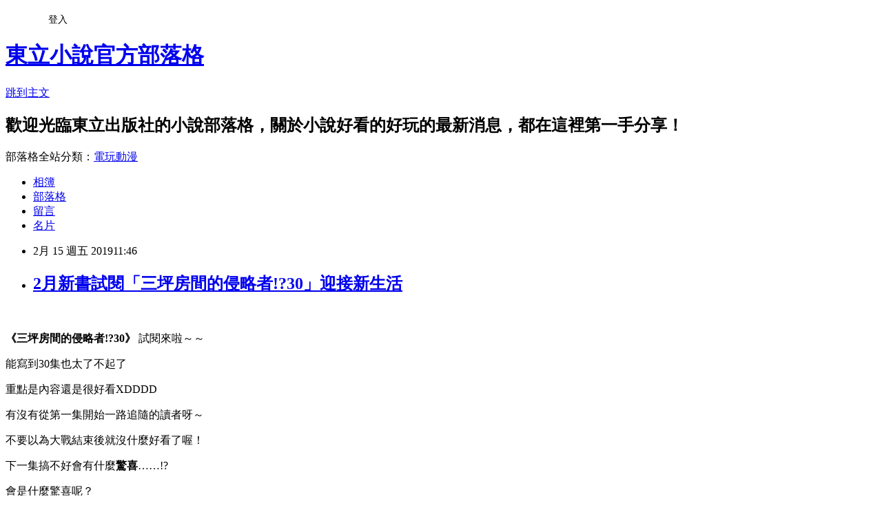

--- FILE ---
content_type: text/html; charset=utf-8
request_url: https://tonglinv.pixnet.net/blog/posts/8227072027
body_size: 102948
content:
<!DOCTYPE html><html lang="zh-TW"><head><meta charSet="utf-8"/><meta name="viewport" content="width=device-width, initial-scale=1"/><link rel="stylesheet" href="https://static.1px.tw/blog-next/_next/static/chunks/b1e52b495cc0137c.css" data-precedence="next"/><link rel="stylesheet" href="/fix.css?v=202601141445" type="text/css" data-precedence="medium"/><link rel="stylesheet" href="https://s3.1px.tw/blog/theme/choc/iframe-popup.css?v=202601141445" type="text/css" data-precedence="medium"/><link rel="stylesheet" href="https://s3.1px.tw/blog/theme/choc/plugins.min.css?v=202601141445" type="text/css" data-precedence="medium"/><link rel="stylesheet" href="https://s3.1px.tw/blog/theme/choc/openid-comment.css?v=202601141445" type="text/css" data-precedence="medium"/><link rel="stylesheet" href="https://s3.1px.tw/blog/theme/choc/style.min.css?v=202601141445" type="text/css" data-precedence="medium"/><link rel="stylesheet" href="https://s3.1px.tw/blog/theme/choc/main.min.css?v=202601141445" type="text/css" data-precedence="medium"/><link rel="stylesheet" href="https://pimg.1px.tw/tonglinv/assets/tonglinv.css?v=202601141445" type="text/css" data-precedence="medium"/><link rel="stylesheet" href="https://s3.1px.tw/blog/theme/choc/author-info.css?v=202601141445" type="text/css" data-precedence="medium"/><link rel="stylesheet" href="https://s3.1px.tw/blog/theme/choc/idlePop.min.css?v=202601141445" type="text/css" data-precedence="medium"/><link rel="preload" as="script" fetchPriority="low" href="https://static.1px.tw/blog-next/_next/static/chunks/94688e2baa9fea03.js"/><script src="https://static.1px.tw/blog-next/_next/static/chunks/41eaa5427c45ebcc.js" async=""></script><script src="https://static.1px.tw/blog-next/_next/static/chunks/e2c6231760bc85bd.js" async=""></script><script src="https://static.1px.tw/blog-next/_next/static/chunks/94bde6376cf279be.js" async=""></script><script src="https://static.1px.tw/blog-next/_next/static/chunks/426b9d9d938a9eb4.js" async=""></script><script src="https://static.1px.tw/blog-next/_next/static/chunks/turbopack-5021d21b4b170dda.js" async=""></script><script src="https://static.1px.tw/blog-next/_next/static/chunks/ff1a16fafef87110.js" async=""></script><script src="https://static.1px.tw/blog-next/_next/static/chunks/e308b2b9ce476a3e.js" async=""></script><script src="https://static.1px.tw/blog-next/_next/static/chunks/2bf79572a40338b7.js" async=""></script><script src="https://static.1px.tw/blog-next/_next/static/chunks/d3c6eed28c1dd8e2.js" async=""></script><script src="https://static.1px.tw/blog-next/_next/static/chunks/d4d39cfc2a072218.js" async=""></script><script src="https://static.1px.tw/blog-next/_next/static/chunks/6a5d72c05b9cd4ba.js" async=""></script><script src="https://static.1px.tw/blog-next/_next/static/chunks/8af6103cf1375f47.js" async=""></script><script src="https://static.1px.tw/blog-next/_next/static/chunks/60d08651d643cedc.js" async=""></script><script src="https://static.1px.tw/blog-next/_next/static/chunks/0ae21416dac1fa83.js" async=""></script><script src="https://static.1px.tw/blog-next/_next/static/chunks/6d1100e43ad18157.js" async=""></script><script src="https://static.1px.tw/blog-next/_next/static/chunks/87eeaf7a3b9005e8.js" async=""></script><script src="https://static.1px.tw/blog-next/_next/static/chunks/ed01c75076819ebd.js" async=""></script><script src="https://static.1px.tw/blog-next/_next/static/chunks/a4df8fc19a9a82e6.js" async=""></script><title>2月新書試閱「三坪房間的侵略者!?30」迎接新生活</title><meta name="description" content=" 《三坪房間的侵略者!?30》 試閱來啦～～"/><meta name="author" content="東立小說官方部落格"/><meta name="google-adsense-platform-account" content="pub-2647689032095179"/><meta name="fb:app_id" content="101730233200171"/><link rel="canonical" href="https://tonglinv.pixnet.net/blog/posts/8227072027"/><meta property="og:title" content="2月新書試閱「三坪房間的侵略者!?30」迎接新生活"/><meta property="og:description" content=" 《三坪房間的侵略者!?30》 試閱來啦～～"/><meta property="og:url" content="https://tonglinv.pixnet.net/blog/posts/8227072027"/><meta property="og:image" content="https://pimg.1px.tw/tonglinv/1550211183-223873024.jpg"/><meta property="og:type" content="article"/><meta name="twitter:card" content="summary_large_image"/><meta name="twitter:title" content="2月新書試閱「三坪房間的侵略者!?30」迎接新生活"/><meta name="twitter:description" content=" 《三坪房間的侵略者!?30》 試閱來啦～～"/><meta name="twitter:image" content="https://pimg.1px.tw/tonglinv/1550211183-223873024.jpg"/><link rel="icon" href="/favicon.ico?favicon.a62c60e0.ico" sizes="32x32" type="image/x-icon"/><script src="https://static.1px.tw/blog-next/_next/static/chunks/a6dad97d9634a72d.js" noModule=""></script></head><body><!--$--><!--/$--><!--$?--><template id="B:0"></template><!--/$--><script>requestAnimationFrame(function(){$RT=performance.now()});</script><script src="https://static.1px.tw/blog-next/_next/static/chunks/94688e2baa9fea03.js" id="_R_" async=""></script><div hidden id="S:0"><script id="pixnet-vars">
        window.PIXNET = {
          post_id: "8227072027",
          name: "tonglinv",
          user_id: 0,
          blog_id: "3269959",
          display_ads: true
        };
      </script><script type="text/javascript" src="https://code.jquery.com/jquery-latest.min.js"></script><script id="json-ld-article-script" type="application/ld+json">{"@context":"https:\u002F\u002Fschema.org","@type":"BlogPosting","isAccessibleForFree":true,"mainEntityOfPage":{"@type":"WebPage","@id":"https:\u002F\u002Ftonglinv.pixnet.net\u002Fblog\u002Fposts\u002F8227072027"},"headline":"2月新書試閱「三坪房間的侵略者!?30」迎接新生活","description":"\u003Cimg alt=\"三坪30試閱.jpg\" src=\"https:\u002F\u002Fpic.pimg.tw\u002Ftonglinv\u002F1550211183-223873024.jpg\" title=\"三坪30試閱.jpg\"\u003E\u003Cbr \u002F\u003E\u003Cbr\u003E \u003Cbr\u003E《三坪房間的侵略者!?30》 試閱來啦～～","articleBody":"\u003Cp\u003E\u003Cimg alt=\"三坪30試閱.jpg\" src=\"https:\u002F\u002Fpimg.1px.tw\u002Ftonglinv\u002F1550211183-223873024.jpg\" title=\"三坪30試閱.jpg\"\u003E\u003C\u002Fp\u003E\n\n\u003Cp\u003E&nbsp;\u003C\u002Fp\u003E\n\n\u003Cp\u003E\u003Cstrong style=\"-webkit-text-stroke-width:0px; background-color:rgb(255, 255, 255); color:rgb(255, 102, 51); font-family:arial; font-size:16px; font-style:normal; font-variant:normal; letter-spacing:0.65px; line-height:22.1px; margin:0px; orphans:auto; padding:0px; text-align:left; text-indent:0px; text-transform:none; white-space:normal; widows:1; word-spacing:0px\"\u003E《三坪房間的侵略者!?30》\u003C\u002Fstrong\u003E 試閱來啦～～\u003Cimg alt=\"h48\" src=\"https:\u002F\u002Fpimg.1px.tw\u002Ftonglinv\u002F1343269859-2072580156.gif\" title=\"h48\"\u003E\u003C\u002Fp\u003E\n\n\u003Cp\u003E能寫到30集也太了不起了\u003Cimg alt=\"\" height=\"20\" src=\"\u002F\u002Fs.pixfs.net\u002Ff.pixnet.net\u002Fimages\u002Femotions\u002F017.gif\" title=\"\" width=\"20\"\u003E\u003C\u002Fp\u003E\n\n\u003Cp\u003E重點是內容\u003Cspan style=\"color:#549BED\"\u003E還是很好看\u003C\u002Fspan\u003EXDDDD\u003C\u002Fp\u003E\n\n\u003Cp\u003E有沒有從第一集開始一路追隨的讀者呀～\u003Cimg alt=\"\" height=\"20\" src=\"\u002F\u002Fs.pixfs.net\u002Ff.pixnet.net\u002Fimages\u002Femotions\u002F019.gif\" title=\"\" width=\"20\"\u003E\u003C\u002Fp\u003E\n\n\u003Cp\u003E不要以為大戰結束後就沒什麼好看了喔！\u003C\u002Fp\u003E\n\n\u003Cp\u003E下一集搞不好會有什麼\u003Cstrong\u003E\u003Cspan style=\"color:#FF0000\"\u003E驚喜\u003C\u002Fspan\u003E\u003C\u002Fstrong\u003E……!?\u003C\u002Fp\u003E\n\n\u003Cp\u003E會是什麼驚喜呢？\u003Cimg alt=\"\" height=\"20\" src=\"\u002F\u002Fs.pixfs.net\u002Ff.pixnet.net\u002Fimages\u002Femotions\u002F029.gif\" title=\"\" width=\"20\"\u003E\u003C\u002Fp\u003E\n\n\u003Cp\u003E請讀者買來翻開後記就知道了\u003Cimg alt=\"\" height=\"20\" src=\"\u002F\u002Fs.pixfs.net\u002Ff.pixnet.net\u002Fimages\u002Femotions\u002F012.gif\" title=\"\" width=\"20\"\u003E\u003C\u002Fp\u003E\n\n\u003Cp\u003E以下奉上試閱～\u003C\u002Fp\u003E\n\n\u003Chr\u003E\n\u003Cp\u003E&nbsp;\u003C\u002Fp\u003E\n\n\u003Cp\u003E　　四月六日星期三，今天是吉祥春風高校的開學典禮。春假在昨天結束，學生們也都升了一個年級，從今天開始迎接嶄新的季節。然而學生們今天的氣氛卻跟往年不太一樣。他們還是跟過去一樣在通學路上移動，卻頻頻跟走在身邊的朋友交頭接耳，氣氛顯然比平常熱絡許多。這是因為他們即將迎接前所未有的巨大改變。\u003Cbr\u003E\n　　「大家果然還是無法保持平常心啊……」\u003Cbr\u003E\n　　藍華真希，擅於操縱人心的藍色魔法使。透過經年累月的魔法鍛鍊，她不必特別做些什麼，也大概知道周遭其他人的情感。她所感受到的是強烈的興奮與好奇，而且幾乎都是針對吉祥春風高校以及開學典禮而來。感受到這點之後，她微微一笑，自己也抬起頭望著位於山上的吉祥春風高校。大半校舍隱沒在森林之中，四周圍繞著鐵管所組成的鷹架，目前學校正在進行整建工程。\u003Cbr\u003E\n　　「就是說啊，畢竟是外星人來留學嘛……」\u003Cbr\u003E\n　　靜香也跟藍華一起仰望學校。上學途中的學生之所以這麼興奮，是因為來自佛德賽的留學生即將出現在吉祥春風高校。今天不僅是開學日，同時也會舉行入學典禮，到時候應該會有一個外星人──也就是來自佛德賽的留學生來此。這跟偶像歌手或是知名的運動選手訪問學校的等級完全不一樣，畢竟這號人物不但身分特殊，同時也意味著世界將會出現重大的改變。從今天開始，地球人與來自宇宙的訪客和平共存的世界即將誕生，這可說是驚天動地的重大變革。\u003Cbr\u003E\n　　「其實兩年前就已經有外星人前來留學了。」\u003Cbr\u003E\n　　「呵呵，大家應該都會很驚訝吧？」\u003Cbr\u003E\n　　提亞和露絲早在兩年前就進入吉祥春風高校就讀，所以世界其實在兩年前就已經出現變化，不過其他學生直到今天才知道這件事。所以班上的同學等於連續受到兩次震撼。一想到這裡，兩人不禁露出喜孜孜的模樣。\u003Cbr\u003E\n　　「我倒是很不放心，不知道我能不能跟這個國家的人相處愉快……」\u003Cbr\u003E\n　　可藍跟提亞和露絲不同，臉上的表情籠罩一層陰霾。可藍今年才進入高中就讀，由於生活形態出現重大的改變，她多少有些忐忑不安。\u003Cbr\u003E\n　　「妳應該只是不擅長跟他人相處，跟是不是這個國家的人無關吧？」\u003Cbr\u003E\n　　「是沒錯啦，不過……」\u003Cbr\u003E\n　　聽到孝太郎這麼說之後，可藍稍微低下頭去，對了對雙手指尖。孝太郎的說法是正確的。雖然正確，卻也讓可藍感到有些落寞。\u003Cbr\u003E\n　　「里見孝太郎，你說錯話了。現在該說的不是這個。」\u003Cbr\u003E\n　　奇莉華對孝太郎微微一笑。她從可藍口中『不知道能不能跟這個國家的人相處愉快』的這句話察覺到另一種含意，因此她認為孝太郎應該重新思考再發言。\u003Cbr\u003E\n　　「……嗯──」\u003Cbr\u003E\n　　只見孝太郎瞥了可藍一眼，旋即陷入沉思。接著從想到的幾種說法中，挑出或許是正確的選項。\u003Cbr\u003E\n　　「……沒什麼好擔心的。妳穿上制服的模樣很好看，一定很快就會成為班上受歡迎的人。」\u003Cbr\u003E\n　　「我、我才不是在擔心這個！」\u003Cbr\u003E\n　　只見可藍漲紅了臉，加快腳步往前走去。平常可藍走路總是慢吞吞的，如今內心的動搖自是顯而易見。\u003Cbr\u003E\n　　「正確答案，里見孝太郎。」\u003Cbr\u003E\n　　奇莉華愉快地瞇起雙眼，自己也加快腳步追了上去。孝太郎接住了她做的球，他打量著奇莉華和可藍的背影，不禁慶幸自己選擇的答案是正確的。\u003Cbr\u003E\n　　──如果是以前的我，在這種情況下應該會挖苦可藍才對……為什麼我會像這樣慎選字句，還因為沒說錯話而鬆了口氣呢……\u003Cbr\u003E\n　　孝太郎對自己的行動感到有些疑惑。他發現自己跟以前不一樣，覺得很不可思議。然而孝太郎並未因此感到不悅，因為他認為這種改變是對的。\u003Cbr\u003E\n　　「里見，最近你愈來愈願意表現出內心的體貼了呢？」\u003Cbr\u003E\n　　晴海察覺到孝太郎的疑惑。只見她抬起頭來仰望孝太郎，臉上露出溫柔的笑容。看到晴海的笑容，孝太郎再次確定自己的選擇是正確的。\u003Cbr\u003E\n　　「……該怎麼說呢？大概是因為最近比以前更明白大家在乎的是什麼，所以才盡量避免造成傷害吧……」\u003Cbr\u003E\n　　試著在腦中整理思緒之後，孝太郎做出這樣的結論。最近的孝太郎比以前更能夠體會眾家少女的想法以及感受，他覺得真要挖苦對方，也應該選擇更恰當的話題。\u003Cbr\u003E\n　　「原來如此……這種想法很棒呢。」\u003Cbr\u003E\n　　「我好歹也三年級了，或許多少也有所自覺了吧。」\u003Cbr\u003E\n　　「順便問一下，有什麼里見覺得不該跟我提起的話題嗎？」\u003Cbr\u003E\n　　「這很簡單，就是只有學姊變成大學生了。」\u003Cbr\u003E\n　　「沒錯，就是這樣。感覺有點寂寞呢。」\u003Cbr\u003E\n　　晴海今年就上大學了，不過今天還不必上課，所以跟孝太郎等人一起前往吉祥春風高校。為了預防萬一，還是將能使用魔法、又可以自由行動的晴海安排在開學及入學典禮比較保險。\u003Cbr\u003E\n　　「我覺得晴海因為生病一直很辛苦，今年一整年就過得輕鬆一點吧！」\u003Cbr\u003E\n　　「就是說啊！一邊享受大學生活，一邊培養體力吧！明年我們就也上大學了！」\u003Cbr\u003E\n　　早苗和由莉佳認為這是晴海理所當然的福利。晴海自幼體弱多病，確實錯過了許多十幾歲青春時代理應享有的特權。既然比大家高一個年級，把這段時間當成彌補也不為過──她們兩個就是這麼認為的。\u003Cbr\u003E\n　　「其實家父和家母也這麼說。他們要我今年暫時把學業放一旁，做自己喜歡做的事並培養體力。」\u003Cbr\u003E\n　　「晴海的父母很信任妳呢……不過這也是當然的。」\u003Cbr\u003E\n　　「也多虧如此，幫了我們大忙。」\u003Cbr\u003E\n　　「真是對不起，晴海。還要妳為了我們浪費這麼寶貴的時間……」\u003Cbr\u003E\n　　「不會啦，我是心甘情願這麼做的。」\u003Cbr\u003E\n　　「對了，由莉佳，我是絕對不會允許妳愛做什麼就做什麼的。」\u003Cbr\u003E\n　　「我知道啦……真的讓我愛做什麼就做什麼的話，我一定考不上吉祥大學。」\u003Cbr\u003E\n　　孝太郎等人從今天開始就是高中三年級的學生，不過日常生活倒是沒什麼重大的改變。晴海雖然畢業了，但可藍取而代之地入學了。而且因為還有佛德賽相關的問題，晴海仍會在學校附近出沒。就結果而言，目前的局面確實創造出晴海以及孝太郎等人最期待的狀況。\u003Cbr\u003E\n　　\u003C\u002Fp\u003E\n\n\u003Cp\u003E\u003Cbr\u003E\n　　孝太郎等人的生活雖然沒有直接的改變，卻不代表沒有間接變化。走在通學路上的孝太郎等人看到吉祥春風高校的校門之際，間接的變化就降臨了。\u003Cbr\u003E\n　　「喂，孝郎！」\u003Cbr\u003E\n　　「原來是阿賢啊，早！」\u003Cbr\u003E\n　　賢治的聲音從孝太郎等人的身後傳來。在上學途中遇到賢治已經是慣例了，時間早晚多少有點差異，不過今天還算是落在合理範圍之內。因此孝太郎也一如往常地回過頭來，輕輕揮了揮手。然而一如往常的部分只到這裡就結束了。\u003Cbr\u003E\n　　「早安，孝哥哥！」\u003Cbr\u003E\n　　推著自行車的賢治身邊跟著一個女孩子。賢治身邊跟著女孩子並不稀奇，稀奇的是這個女孩子並非賢治的女友。\u003Cbr\u003E\n　　「琴琴！」\u003Cbr\u003E\n　　「好久不見了，孝哥哥的氣色不錯呢！」\u003Cbr\u003E\n　　「對哦，今年琴琴也升上高一了。」\u003Cbr\u003E\n　　「嗯！請多多指教，學長！」\u003Cbr\u003E\n　　被孝太郎稱為『琴琴』的這名少女正是松平琴理。她是賢治的妹妹，已經認識孝太郎好幾年了。她的個性內向又害怕寂寞，小時候總是跟著孝太郎和賢治跑來跑去。孝太郎和賢治上了高中之後，由於學校不同的關係，彼此有些疏遠，不過她現在還是將孝太郎當成自己的哥哥，這點就跟以前一樣。至於孝太郎口中的『琴琴』，是從本名而來的簡稱。只有孝太郎會這麼叫她，而她非但不排斥，反而滿喜歡的。\u003Cbr\u003E\n　　「琴琴也很適合穿制服呢！」\u003Cbr\u003E\n　　「真的嗎？總覺得好像太合身了一點。」\u003Cbr\u003E\n　　「尺寸有變的話，再買新的就好了。」\u003Cbr\u003E\n　　「阿賢哥哥對妹妹就是不一樣，超級大方的啦！」\u003Cbr\u003E\n　　孝太郎和松平兄妹一如往常地閒話家常時，三坪房間的其他少女也紛紛圍了過來。賢治的妹妹正式入學，對她們來說也是頗感興趣的話題。\u003Cbr\u003E\n　　「好久不見了，琴理。」\u003Cbr\u003E\n　　提亞和琴理有過一面之緣。之前她們曾在新年參拜時見過，而且賢治這個妹控動不動就會拿出琴理的照片炫耀。看照片的次數比直接碰面的次數還多，感覺上就好像經常見面一樣。\u003Cbr\u003E\n　　「啊、呃，哥哥平常承蒙各位照顧了。」\u003Cbr\u003E\n　　「怎麼啦？妳的臉色看起來不太好耶？」\u003Cbr\u003E\n　　相較之下，琴理被眾家少女團團圍住後，臉色顯然一沉，聲音也失去了精神。只見她看著孝太郎以及賢治，似乎正在向兩人求救。\u003Cbr\u003E\n　　「啊、沒、沒什麼……」\u003Cbr\u003E\n　　「嗯？」\u003Cbr\u003E\n　　「給我退後一點，提亞。」\u003Cbr\u003E\n　　察覺到琴理的異狀之後，孝太郎抓住提亞的腦袋，強制讓她往後退了一步。腦袋被抓住的提亞瞪了孝太郎一眼。\u003Cbr\u003E\n　　「不要抓我的頭！居然對女孩子做出這種事！」\u003Cbr\u003E\n　　「或許妳完全無法想像，不過琴琴很怕生。妳一直咄咄逼人的話，可是會被討厭的。」\u003Cbr\u003E\n　　琴理不但內向，還很怕生。她的成長過程中，一直跟孝太郎和賢治這類自我意識強烈的人在一起，與他人溝通向來是由站在前面的那兩個人負責，琴理只要默默待在後面就好。結果她交流的對象就只限於孝太郎與賢治，面對兩人的她與面對其他人的她，存在著巨大的落差。\u003Cbr\u003E\n　　「這是什麼意思？你擺明了是在說我很粗魯啊！」\u003Cbr\u003E\n　　「妳本來就很粗魯。」\u003Cbr\u003E\n　　「哦，看來你很希望我將這份粗魯完全發揮在你身上是吧？」\u003Cbr\u003E\n　　「就讓我見識一下妳完全發揮的模樣吧！」\u003Cbr\u003E\n　　幸好提亞的注意力完全轉移到孝太郎身上，琴理才得以稍微喘一口氣。不過現在不是放鬆的時候，還是有好幾名其他少女正在打量著琴理。緊張之餘，琴理的表情逐漸僵硬了起來。\u003Cbr\u003E\n　　「抱歉，讓妳受到驚嚇。提亞和孝太郎並沒有惡意。」\u003Cbr\u003E\n　　這時奇莉華對琴理報以微笑。穩重的眼神透露出堅定的意志，上揚的嘴角看起來格外溫柔。理性的口氣，沉著的聲音，她平時表現得和善，也在此刻發揮功效。奇莉華舉手投足間流露出女性特有的從容不迫，多少緩和了琴理的緊張。由於緊張的情緒有所緩和之故，琴理也注意到其實有自己可以談論的話題。\u003Cbr\u003E\n　　「孝哥哥總是對我照顧有加，我知道他並沒有惡意……相信提亞也是……」\u003Cbr\u003E\n　　「總是？妳跟孝太郎認識很久了？」\u003Cbr\u003E\n　　「是的！上小學之後，我總是跟在哥哥和孝哥哥身後跑！」\u003Cbr\u003E\n　　一談到孝太郎，琴理就打開了話匣子。由於能說的事情實在太多了，她完全沒有不知道平時的困擾──應該跟第一次見面的人說些什麼才好。琴理不再緊張，臉上也流露出些許笑意。發現這點之後，奇莉華決定繼續跟琴理聊聊孝太郎的事情。\u003Cbr\u003E\n　　「不過孝太郎有時會亢奮過頭吧？這種時候沒問題嗎？」\u003Cbr\u003E\n　　「這倒是剛好可以跟過度保護我的哥哥中和一下。而且當我真的很不舒服時，孝哥哥也會立刻發現，然後停下腳步等我跟上去。」\u003Cbr\u003E\n　　「我可以體會，其實他倒是挺體貼的。」\u003Cbr\u003E\n　　「就是說啊！我十歲生日的時候，孝哥哥特地跑了好多地方，買了我最喜歡的書當禮物……我一直到現在都很珍惜它呢！」\u003Cbr\u003E\n　　在奇莉華高明的誘導之下，琴理興奮地說出美好的回憶。琴理雖然怕生，但其實並不排斥跟其他人說話。只要有共通的話題，她反而是喜歡聊天的類型。她跟賢治或是孝太郎說話的時候，就是現在這個樣子。\u003Cbr\u003E\n　　「孝郎，我們家的琴理還是超級可愛的吧？」\u003Cbr\u003E\n　　「是啊，當你的妹妹真是可惜。」\u003Cbr\u003E\n　　「可別隨便出手喔。真要出手，就得卯足全力。」\u003Cbr\u003E\n　　「到底是要我出手還是不出手啦！」\u003Cbr\u003E\n　　「就是不可以隨便玩玩的意思。」\u003Cbr\u003E\n　　「不要再說了，哥哥！好丟臉！」\u003Cbr\u003E\n　　從結果來看，三坪房間的眾家少女跟琴理的初次見面十分順利。看在做哥哥的賢治以及從小一起長大的孝太郎眼裡，內向怕生的琴理可以笑著跟三坪房間的眾家少女閒話家常，這樣就已經算合格了。\u003Cbr\u003E\n　　\u003C\u002Fp\u003E\n\n\u003Cp\u003E\u003Cbr\u003E\n　　琴理剛跟大家見面的時候多少有些畏縮，不過來到吉祥春風高校的校門口之後，儘管然還是有些顧忌，但已經可以加入眾家少女的談話了。除了奇莉華和晴海這兩個精神年齡較為成熟的少女主動引導之外，主要還是因為彼此都有孝太郎以及賢治這兩個共通的話題。之後談話的內容也順利擴展至其他方面。靜香之所以在這個時候提起社團活動，也是從孝太郎加入編織研究會的話題延伸而來。\u003Cbr\u003E\n　　「當初聽到孝哥哥加入編織研究會的時候，我真的嚇了一大跳。不過仔細一想，倒也覺得並不奇怪。」\u003Cbr\u003E\n　　「琴理，妳果然很瞭解里見。啊，對了！妳已經決定參加哪個社團了嗎？要不要到我們這邊看看？料理研究會！」\u003Cbr\u003E\n　　「料理研究會……」\u003Cbr\u003E\n　　「妳不喜歡作菜嗎？」\u003Cbr\u003E\n　　「雖然看過幾本食譜，不過我沒什麼實戰經驗。」\u003Cbr\u003E\n　　「妳的興趣是看書嗎？」\u003Cbr\u003E\n　　「嗯。不管是哪種書，我都會先看再說……」\u003Cbr\u003E\n　　「我有個好消息告訴妳這種愛看書的人，我們料理研究會收藏了許多代代相傳的絕版食譜喔。」\u003Cbr\u003E\n　　「這個我有興趣！」\u003Cbr\u003E\n　　琴理和靜香就這樣聊開了，可是通過校門的時候，琴理的表情突然變得僵硬。原來是有個琴理不認識的人接近孝太郎等人。\u003Cbr\u003E\n　　「大家早！」\u003Cbr\u003E\n　　『老師早安！』\u003Cbr\u003E\n　　來到大家面前的人是新任的體育老師，名叫松坂健一。只見他以爽朗的笑容跟大家打個招呼，並逕自走向孝太郎。\u003Cbr\u003E\n　　「里見同學，借用一點時間好嗎？」\u003Cbr\u003E\n　　「有什麼事嗎，老師？」\u003Cbr\u003E\n　　「有件跟入學典禮有關的事需要你幫忙，可以跟我到資料室一趟嗎？」\u003Cbr\u003E\n　　這位名叫松坂健一的老師其實就是ＳＵＮ　ＲＡＮＧＥＲ的紅色閃光，因此他對孝太郎提出的要求不能從字面上解讀。\u003Cbr\u003E\n　　「知道了，我馬上過去。只要我去就好了嗎？」\u003Cbr\u003E\n　　「提亞同學和奇莉華同學也能一起來當然最好。」\u003Cbr\u003E\n　　這件事跟佛德賽有關。提亞是佛德賽方面的負責人，奇莉華則是參謀，健一當然希望兩人也能夠在場。察覺到健一的話中含意，孝太郎轉頭望向後方，提亞、露絲以及奇莉華三人已經來到身後了。\u003Cbr\u003E\n　　「事情就是這樣。回頭見囉，阿賢！」\u003Cbr\u003E\n　　「嗯。對了，要我幫你把書包拿到教室嗎？」\u003Cbr\u003E\n　　「那就拜託你了。那琴琴……對哦，我們已經同校了，待會見囉！」\u003Cbr\u003E\n　　「好的，待會見。」\u003Cbr\u003E\n　　「接下來就交給大家了。」\u003Cbr\u003E\n　　與賢治和其他少女道別之後，孝太郎、提亞、露絲以及奇莉華四人跟著健一快步跑向校舍。其他人還是維持同樣的行走速度，目送五人離去的背影。\u003Cbr\u003E\n　　「……又把我一個人丟下來了。」\u003Cbr\u003E\n　　眾人之中，唯獨可藍感到大為不滿。可藍自認是孝太郎的最佳拍檔，因此無法接受這種待遇。她不是不知道那幾個人選的意義，卻還是希望孝太郎帶她一起去。\u003Cbr\u003E\n　　「又？可藍，妳以前就認識孝郎嗎？」\u003Cbr\u003E\n　　「啊！呃、這個……透過提亞介紹，有見過幾次啦，哦呵呵呵呵！」\u003Cbr\u003E\n　　賢治和琴理只知道可藍是提亞的親戚，今年才前來日本留學。結果可藍一不小心說溜了嘴，面對賢治的質疑，她只好一個勁地顧左右而言他。論怕生的程度，可藍完全不輸琴理，因此她在情急之下，頓時將對孝太郎的不滿拋到腦後。\u003Cbr\u003E\n　　\u003C\u002Fp\u003E\n\n\u003Cp\u003E\u003Cbr\u003E\n　　除了指揮官六本木博士之外，太陽部隊ＳＵＮ　ＲＡＮＧＥＲ全體成員都出現在資料室，而且每個人的表情都十分緊張。這也難怪，畢竟今天要同時舉行開學以及入學典禮，也就是將佛德賽的留學生正式迎入吉祥春風高校。ＳＵＮ　ＲＡＮＧＥＲ是專門處理侵略者相關案件的部門，眼下相關法規還不夠完善，他們必須站在第一線保護佛德賽的留學生。這等於是在日本的宇宙外交方面扮演守護者的角色，教人怎能不緊張？\u003Cbr\u003E\n　　「放輕鬆一點吧。否則碰到緊急狀況，反而會動彈不得呢。」\u003Cbr\u003E\n　　「這點我們也知道，但實在很不容易啊。」\u003Cbr\u003E\n　　直到兩年前，ＳＵＮ　ＲＡＮＧＥＲ還是被邊緣化的部門，如今卻成為頗具影響力的熱門單位，志願加入的新人更是絡繹不絕。他們的工作內容與立場產生劇變，要他們不緊張反而很困難，對ＳＵＮ　ＲＡＮＧＥＲ來說，身經百戰的孝太郎無疑是學習的楷模，因此健一才會向孝太郎尋求建言。\u003Cbr\u003E\n　　「遇到這種情況，男爵都是怎麼做的？」\u003Cbr\u003E\n　　「我嘛……我只是想著一定要從身心兩方面保護朋友，結果就變成保護了所有人，僅此而已。其實我也沒有什麼特別了不起的想法。」\u003Cbr\u003E\n　　孝太郎在過去的世界直接保護的人是阿萊亞、夏露露及可藍，不過本質也可說是捍衛提亞的信念，結果因此成功守護了佛德賽。對孝太郎而言，自己其實並沒有什麼偉大的理想。\u003Cbr\u003E\n　　「既然如此，我們也一心想著一定要保護從宇宙的另一端千里迢迢來到這裡的新學生，就這樣試著做做看吧。」\u003Cbr\u003E\n　　「這樣很好啊，畢竟這也是老師的使命。」\u003Cbr\u003E\n　　「哈哈哈，沒錯。事不宜遲，請你過目一下。這是今天早上得到的情報。」\u003Cbr\u003E\n　　談話剛好告一段落，於是健一將印有留學生相關資料的文件遞給孝太郎等人。第一頁記載留學生的履歷。\u003Cbr\u003E\n　　「哦，是女孩子啊……名字是納爾法‧拉烏連……」\u003Cbr\u003E\n　　其實孝太郎等人現在才知道留學生的名字，連提亞這個負責人都不知道。基於維安需要，所有的情報都一律保密。畢竟沒有人知道的話，也就沒有情報外洩的疑慮了。直到今天早上情報公開，哪個人前往哪個學園都市的安排也隨之明朗化。\u003Cbr\u003E\n　　「……納爾法‧拉烏連？」\u003Cbr\u003E\n　　孝太郎覺得這個名字有些不對勁。納爾法是黎明前夕，拉烏連是彩虹。將姓氏和名字結合起來，就是黎明之前高掛天際的彩虹之意吧，這並不是什麼特別的名字。納爾法和拉烏連在佛德賽都是一般的名詞，當成名字並無不妥。\u003Cbr\u003E\n　　──我應該沒看過或聽過這個名字才對，可是……？\u003Cbr\u003E\n　　孝太郎之所以覺得不對勁，是因為他好像在哪聽過這個留學生的名字。然而搜索記憶也一無所獲，留學生的名字不存在於孝太郎的記憶之中。\u003Cbr\u003E\n　　而且看到留學生少女──納爾法的照片之後，又有同樣的感覺。\u003Cbr\u003E\n　　──還有這張照片……說也奇怪，我並沒有第一次見到她的感覺……怎麼會這樣呢？\u003Cbr\u003E\n　　孝太郎總覺得自己好像在哪見過她，然而記憶中完全沒有印象。她的頭髮是彩虹的顏色，算是非常明顯的特徵，如果以前曾經見過面，應該不太可能忘記才對。佛德賽擁有先進的科技，頭髮顏色可以隨心所欲地改變，不過就算是這樣，在不同角度下呈現彩虹色彩的頭髮也看過一次就忘不了。因此孝太郎才確定自己以前從未見過她。\u003Cbr\u003E\n　　「喂，孝太郎。」\u003Cbr\u003E\n　　就在孝太郎陷入沉思的時候，提亞的臉擋到了孝太郎與文件之間。只見她伸出食指壓著孝太郎的鼻頭轉圈，仰望他的眼神流露強烈的不滿。\u003Cbr\u003E\n　　「不准看她看到呆掉。」\u003Cbr\u003E\n　　「我並沒有看到呆掉。」\u003Cbr\u003E\n　　「要不然是怎麼回事？」\u003Cbr\u003E\n　　「我只是覺得以前在哪見過她而已，不過應該是我想太多了。」\u003Cbr\u003E\n　　孝太郎將文件擺到桌上，雙手分別從左右夾住提亞的臉龐。之後雙手同時動作，開始揉捏提亞的臉頰。\u003Cbr\u003E\n　　「我也覺得她好像有點眼熟，卻完全想不起來到底在哪裡見過。」\u003Cbr\u003E\n　　提亞的臉頰被捏來捏去，很難開口說話，不過她不滿的眼神已經消失無蹤。看來她似乎並未對眼前的狀況感到不滿。\u003Cbr\u003E\n　　「我知道殿下為什麼有這種感覺。」\u003Cbr\u003E\n　　「真的嗎!?」\u003Cbr\u003E\n　　雖然沒有不滿，但提亞對露絲說的話很感興趣。於是提亞從孝太郎的雙手中掙脫，注視露絲的手邊。\u003Cbr\u003E\n　　「這位名叫納爾法的留學生，好像是新聞記者提恩索爾德‧拉烏連的妹妹。」\u003Cbr\u003E\n　　「提恩索爾德……？原來如此，是瑪斯蒂爾經濟日報那個尖酸刻薄的記者嗎!!」\u003Cbr\u003E\n　　露絲的說詞喚起了提亞腦中不愉快的回憶。當初跟邦達利翁交手的時候，正是提恩索爾德‧拉烏連這名記者，在提亞舉行的記者會上頻頻提出尖銳的問題，試圖揭發孝太郎真面目。他是隸屬專門報導佛德賽經濟的媒體機關──瑪斯蒂爾經濟日報的記者，他在記者會上以尖銳的質問誘使提亞不慎失言，進而迫近孝太郎的真面目，因此在今年的新聞大獎獲得提名。現在他是佛德賽最受矚目的新聞記者，外界都傳聞他挾著這項功績，讓妹妹的留學申請順利通過。\u003Cbr\u003E\n　　「殿下知道提恩索爾德這個人，因此才從來自同一家族的納爾法身上看到熟悉的身影。」\u003Cbr\u003E\n　　既然是同一個家族，對長相產生類似的印象也沒什麼好奇怪的。或者是他出現在攝影機前的時候，納爾法也曾一起入鏡。不管怎樣，他們來自同一個家族，提亞才會覺得對方有點面熟──露絲是這麼認為的。\u003Cbr\u003E\n　　「……我開始討厭這個叫做納爾法的留學生了。」\u003Cbr\u003E\n　　「妳討厭的不是她，而是她的哥哥吧？」\u003Cbr\u003E\n　　「既然給我的感覺相同，那我一定會討厭她。」\u003Cbr\u003E\n　　「應該沒差吧？反正比起妳，她應該會更注意日本本身。」\u003Cbr\u003E\n　　提恩索爾德多次讓提亞吃盡苦頭，提亞對他實在沒什麼好感，而且這種感情也轉移到妹妹納爾法的身上。然而納爾法並不是新聞記者，而且她在意的應該是日本的異文化，不太可能為提亞帶來麻煩──孝太郎如此認為。\u003Cbr\u003E\n　　「健一，她的居住地似乎是空白的？」\u003Cbr\u003E\n　　相較於始終圍繞在私人話題打轉的提亞，奇莉華則是以超然的態度履行職責。她在文件上面發現不完整的項目，因此對健一提出詢問。\u003Cbr\u003E\n　　「這單純是因為來不及輸入。由於哪個人到哪去，是由佛德賽方面在幾個小時前決定的，因此目前還未反映在我方的資料上。」\u003Cbr\u003E\n　　「可以將她的居住地視為吉祥春風高校新建的宿舍嗎？」\u003Cbr\u003E\n　　「理應如此。關於宿舍的興建事項，目前已經接獲她的房間趕在最後一刻完工的報告。」\u003Cbr\u003E\n　　「何時入住？」\u003Cbr\u003E\n　　「預定是在入學以及開學典禮結束之後。」\u003Cbr\u003E\n　　「知道了，我會以這份情報因應狀況。」\u003Cbr\u003E\n　　在健一的報告書加上批注之後，奇莉華繼續閱讀文件。每當發現不對勁的地方，就對健一以及其他的ＳＵＮ　ＲＡＮＧＥＲ提出問題。看著她精明幹練的工作態度，孝太郎和提亞根本沒有介入的空間。\u003Cbr\u003E\n　　「我們完全派不上用場。」\u003Cbr\u003E\n　　「嗯。這樣子我們等於白跑一趟，只能負責炒熱氣氛了。」\u003Cbr\u003E\n　　孝太郎和提亞也檢視了文件資料，卻沒辦法像奇莉華暸解得那麼透徹。而露絲也利用電腦分析資料，從有別於奇莉華的另一個角度發揮作用。孝太郎和提亞只能把事情交給她們，閃到一邊喝茶。\u003Cbr\u003E\n　　「不會啦，男爵大人！等一下就要討論維安的工作，到時候男爵大人和惡魔公主大人就可以大顯身手了！」\u003Cbr\u003E\n　　送上熱茶的小惠對孝太郎和提亞兩人報以微笑。小惠最近開始跟大作交往，不過她依然是惡魔男爵的粉絲，從剛剛開始，就一直以熱情的眼神注視著孝太郎。\u003Cbr\u003E\n　　「那就好。小惠，可以借用一下體育館的平面圖嗎？」\u003Cbr\u003E\n　　「沒問題，這就立刻送上！」\u003Cbr\u003E\n　　「露絲，抱歉打斷妳工作，不過先把無人戰鬥機能搭載的非殺傷性武器的資料傳給我。」\u003Cbr\u003E\n　　「遵命。」\u003Cbr\u003E\n　　在小惠的鼓勵之下，孝太郎和提亞也找到自己能做的工作。方前狀況外的模樣消失無蹤，兩人都以嚴肅的表情進行自己的工作。\u003Cbr\u003E\n　　「啊～～～～！男爵大人～～～～！英姿煥發的側臉還是那麼迷人～～～啊嗚～～」\u003Cbr\u003E\n　　「健一哥，小惠姊又壞掉了。」\u003Cbr\u003E\n　　「大作，你來處理。」\u003Cbr\u003E\n　　「嗯。小惠，過來這邊，坐在這裡看著男爵吧。」\u003Cbr\u003E\n　　「好～～～！我會乖乖地坐在這裡～～～！」\u003Cbr\u003E\n　　結果反而是小惠沒有工作。不，應該是完全無法工作才對。大概要等到孝太郎等人離開資料室之後，她才能重新回到工作崗位。\u003Cbr\u003E\n　　\u003C\u002Fp\u003E\n\n\u003Cp\u003E\u003Cbr\u003E\n　　校長在台上宣布要介紹佛德賽留學生的瞬間，偌大的體育館頓時陷入一片寂靜。所有人都注視著台上，滿心期待留學生登場。現場只有孝太郎等人和ＳＵＮ　ＲＡＮＧＥＲ的反應跟大家不一樣。\u003Cbr\u003E\n　　──感受不到敵意，應該沒問題才對……\u003Cbr\u003E\n　　透過早苗借用的靈能力，孝太郎清楚感受到體育館裡面瀰漫著好奇、興奮，以及即將現身的異星留學生所引發的種種錯綜複雜的情感。不過其中沒有敵意或是殺氣之類的危險情感，看來不必擔心危險人物混入典禮之中。\u003Cbr\u003E\n　　「這裡沒問題。可藍、露絲，妳們那邊呢？」\u003Cbr\u003E\n　　『並未檢出空間扭曲反應、超空間通訊的重力波。』\u003Cbr\u003E\n　　『將軍大人，電磁波的通訊量稍微增加，不過這應該是行動電話或是智慧型手機的訊息傳遞增加的關係，並未發現針對自動武器下達封裝指令的特殊波形。』\u003Cbr\u003E\n　　『可以解讀為沒有佛德賽形式的攻擊徵兆。』\u003Cbr\u003E\n　　孝太郎的感官無法捕捉的部分，由可藍和露絲負責補足。兩人利用科學的力量，搜尋敵對勢力的存在。幸好這邊也沒有發現危險的徵兆。\u003Cbr\u003E\n　　『里見，我在體育館外面繞了一圈，並未感受到魔力。保險起見，等一下我會再繞一圈。』\u003Cbr\u003E\n　　「拜託妳了，櫻庭學姊。」\u003Cbr\u003E\n　　跟魔法有關的警戒工作，由晴海一手包辦。她以學生家長的身分，負責警戒體育館周邊。目前也沒有任何問題。\u003Cbr\u003E\n　　『其實我最怕這種狀況。待命的原因不是「敵人即將出現」，而是「敵人可能會出現」，這種感覺實在令人坐立難安。』\u003Cbr\u003E\n　　『我可以體會，因為必須一直保持警戒狀態嘛。』\u003Cbr\u003E\n　　『畢竟攻擊只需要一瞬間，防禦真的很辛苦。』\u003Cbr\u003E\n　　而利用學生身分的人，則是靜香、由莉佳和早苗。危險人物出現時直接衝上第一線，正是三人所肩負的職責。因此三人在待命之際必須隨時保持高度警戒，相當耗費精力。\u003Cbr\u003E\n　　『在這種時間點攻擊留學生根本毫無意義。若要看準排斥異星人的主張，選在今天晚上的歡迎晚會更有效果。在這個時間點綁架留學生也既困難又毫無必要。不過還是請三位務必集中精神，千萬不能鬆懈。』\u003Cbr\u003E\n　　『振作點，由莉佳。敵人看準的就是妳們鬆懈的時候。』\u003Cbr\u003E\n　　奇莉華和真希的外貌比較成熟，因此坐在學生家長的座位。她們的工作跟靜香她們三人相同，負責對付混入學生家長中的危險人物。待在原班的奇莉華和真希，則是利用魔法製造出來的幻影。\u003Cbr\u003E\n　　「很好！提亞，開始吧！」\u003Cbr\u003E\n　　『知道了，現在納爾法要上台囉。』\u003Cbr\u003E\n　　現在提亞就在納爾法的身邊。因為提亞是佛德賽方面的負責人，而且她還善於戰鬥。另外，ＳＵＮ　ＲＡＮＧＥＲ的五名成員也在提亞的附近待命，他們負責的工作一樣是保護納爾法。提亞接獲其他夥伴的回報，確定現場安全之後，決定依照原訂計畫讓納爾法走到體育館的舞台上。只見她打了個手勢，透過ＳＵＮ　ＲＡＮＧＥＲ向校長傳達訊息。\u003Cbr\u003E\n　　『現在就讓我們熱烈歡迎來自神聖佛德賽銀河皇國的留學生！納爾法‧拉烏連！』\u003Cbr\u003E\n　　校長技巧性地轉移話題，說出納爾法的名字。在ＳＵＮ　ＲＡＮＧＥＲ的健一和隼人帶領之下，納爾法走上體育館的舞台。\u003Cbr\u003E\n　　\u003C\u002Fp\u003E\n\n\u003Cp\u003E\u003Cbr\u003E\n　　納爾法‧拉烏連是個引人注目的少女。她的身材纖細，肌膚白皙透明，全身上下流露出弱不禁風的氛圍，彷彿一碰就壞的人偶。然而比起身材，更引人注目的是她的一頭長髮。乍看之下像是銀色或是白金色，仔細一看卻又綻放出彩虹的色澤。佛德賽的科技進步，頭髮的顏色可以任意改變，不過在這個時代的日本，她的頭髮顯然是不可能存在的配色。這樣的她穿著大家所熟悉的制服，更是營造出獨一無二的獨特氛圍──理應如此。\u003Cbr\u003E\n　　喀！\u003Cbr\u003E\n　　「呀啊啊啊啊啊啊啊啊啊啊啊!?」\u003Cbr\u003E\n　　乒乒乓乓。\u003Cbr\u003E\n　　上台之後才走了沒幾步，她就在沒有任何障礙物的地方摔倒了。接著還滾了好幾圈，最後呈現大字形躺在台上。笨拙度不輸由莉佳──日後孝太郎是這麼形容的。\u003Cbr\u003E\n　　「痛痛痛……」\u003Cbr\u003E\n　　「納爾法同學，妳不要緊吧？」\u003Cbr\u003E\n　　「謝謝你，健一老師。」\u003Cbr\u003E\n　　「怎麼會在沒有任何障礙物的地方跌倒啊？」\u003Cbr\u003E\n　　「噓！隼人，小聲一點！」\u003Cbr\u003E\n　　在ＳＵＮ　ＲＡＮＧＥＲ的兩名成員協助之下，納爾法站了起來。幸好看起來沒受傷，她也彷彿沒事似地走向校長。真是個我行我素的少女，吉祥春風高校的學生都倒抽了一口氣。不過這樣也好。發生這個小插曲之後，學生們注視著納爾法的視線起了變化。之前的眼神就像是面對某種不知名的怪物，然而納爾法跌倒之後，大家的眼神開始混雜著親切感以及認同感。這種變化實在是太戲劇化了，透過靈視觀察四周的孝太郎和早苗，頓時有種覆蓋在場上的手牌瞬間被翻開的感覺。\u003Cbr\u003E\n　　『納爾法同學，妳沒事吧？』\u003Cbr\u003E\n　　『是的。對不起，讓大家看笑話了。』\u003Cbr\u003E\n　　『那麼就正式向大家介紹，這位是留學生納爾法‧拉烏連同學！』\u003Cbr\u003E\n　　『初次見面，大家好。我是來自佛德賽的留學生納爾法‧拉烏連，往後還請多多指教。』\u003Cbr\u003E\n　　或許也就是因為如此吧。納爾法的聲音在擴音器的增幅之下傳遍體育館的每個角落，她向大家深深一鞠躬的瞬間，體育館爆出巨大的歡聲。納爾法現身時瞬間結凍的空氣，早已不復存在。\u003Cbr\u003E\n　　\u003C\u002Fp\u003E\n\n\u003Cp\u003E\u003Cbr\u003E\n　　納爾法結束簡單的自我介紹後，校長就開始說明她來到吉祥春風高校留學的原委。留學生是採用志願制，由佛德賽政府以及日本政府進行審查。被判斷為適合的所有人選分成四人一組，各自前往日本各地的特區──亦即示範都市留學。示範都市共有七個，所以留學生一共二十八人。這二十八人在日本過著怎樣的生活，將會影響日本與佛德賽往後的留學與外交政策。也就是說，納爾法扮演的角色非常重要，對吉祥春風高校的學生而言當然也是同理。因此校長才會千叮萬囑，提醒學生千萬不能失禮。\u003Cbr\u003E\n　　校長說到這裡的時候，台下的學生開始感到疑惑──問題出在留學生的人數。根據校長的說法，吉祥春風高校應該有四個留學生才對，然而台上卻只有納爾法一人，也就是少了三個留學生。當然這是有原因的，因為有三個不在這次留學名單上的佛德賽人，早已定居吉祥春風市。\u003Cbr\u003E\n　　『我也感到很驚訝，不過站在這裡的提亞蜜思林以及露絲卡妮亞實際上來自佛德賽。也就是說，本校已經有兩名留學生了。』\u003Cbr\u003E\n　　『承蒙大家兩年來的照顧，在畢業之前，還得再麻煩大家一年的時間。希望未來還是可以跟以前一樣與各位相處愉快。』\u003Cbr\u003E\n　　『之前一直隱瞞我的出身地，實在是非常抱歉。雖然這麼做是為了避免引發不必要的混亂，我還是必須向大家至上最深的歉意。』\u003Cbr\u003E\n　　『至於這位，則是提亞蜜思林的親戚可拉莉歐薩。她之前已經在吉祥春風市定居了一段時間，藉這個機會進入本校就讀。』\u003Cbr\u003E\n　　『各位日安，未來要承蒙大家照顧了。就跟對提亞蜜思林她們一樣，往後請不吝批評與指教。』\u003Cbr\u003E\n　　提亞等人趁著這個機會宣布自己也來自佛德賽，遞補了剩下的三個名額。她們並未提起自己的皇族身分，不過也沒有刻意隱瞞。不在現在說出這件事，是因為今天的場面已經夠混亂了，讓場面更加混亂的事情還是不說也罷。其實已經有一小部分的學生從名字以及戲劇公演的劇情察覺提亞的真實身分，因此接下來的幾天之內，這件事應該會慢慢地在學校裡面傳開。\u003Cbr\u003E\n　　『這四名留學生即將成為大家的夥伴，我們吉祥春風高校將朝著未知的世界踏出第一步。我真的做夢也沒想到本校居然會成為宇宙時代的先驅，相信台下的同學應該也是如此吧？不過人生本來就充滿了驚喜，永遠一如計畫的情況反而是少數。所以就讓我們盡最大的努力，迎向發生在眼前的奇蹟吧！』\u003Cbr\u003E\n　　就結果而言，吉祥春風高校的運氣真的很不錯。在異星人的身分被其他人知道之前，提亞已經是學校的風雲人物，大家都已深知她的能力以及為人，因此『如果是提亞的話，就算是異星人也沒什麼關係』──這樣的意見佔了絕大多數。雖然有點程度上的差異，不過露絲的情況也一樣。而且正因為如此，其他人對可藍以及納爾法也沒什麼牴觸。有提亞和露絲先在學校和大家相處過，異星人只是普通人類的認知才會廣為流傳。\u003Cbr\u003E\n　　而且這件事在未來將會促使吉祥春風市以及吉祥春風高校成為宇宙外交的重要據點。不過此時此刻，學校裡預知這點的人並不多，反而是企圖竊取佛德賽技術，或是對異星人抱持排斥態度的人有所察覺也說不定。事實上，現在就有一個這樣的人正在偷偷觀察入學以及開學典禮。那個人拍了幾張照片之後，就離開體育館了。由於那個人只是負責偵查，孝太郎等人並未發現他的存在，畢竟靈波無法區分那個人跟抱持批判態度的媒體記者有何不同。希望與危險同時並存於現在的吉祥春風高校。最後哪一方將會佔上風，目前還不得而知。\u003C\u002Fp\u003E\n\n\u003Chr\u003E\n\u003Cp\u003E\u003Cstrong style=\"-webkit-text-stroke-width:0px; background-color:rgb(255, 255, 255); color:rgb(68, 68, 68); font-family:arial; font-size:16px; font-style:normal; font-variant:normal; letter-spacing:0.65px; line-height:22.1px; margin:0px; orphans:auto; padding:0px; text-align:left; text-indent:0px; text-transform:none; white-space:normal; widows:1; word-spacing:0px\"\u003E\u003Cspan style=\"color:rgb(51, 153, 102); font-family:新細明體; letter-spacing:0.65px; line-height:22.1px; margin:0px; padding:0px\"\u003E\u003Cspan style=\"margin:0px; padding:0px\"\u003E\u003Cstrong style=\"margin:0px; padding:0px\"\u003E《三坪房間的侵略者!?30》\u003Cspan style=\"color:rgb(255, 102, 0); letter-spacing:0.65px; line-height:22.1px; margin:0px; padding:0px\"\u003E近期上市！喜歡的讀者請絕對不要錯過！\u003C\u002Fspan\u003E\u003C\u002Fstrong\u003E\u003C\u002Fspan\u003E\u003C\u002Fspan\u003E\u003C\u002Fstrong\u003E\u003C\u002Fp\u003E\n","image":["https:\u002F\u002Fpimg.1px.tw\u002Ftonglinv\u002F1550211183-223873024.jpg"],"author":{"@type":"Person","name":"東立小說官方部落格","url":"https:\u002F\u002Fwww.pixnet.net\u002Fpcard\u002Ftonglinv"},"publisher":{"@type":"Organization","name":"東立小說官方部落格","logo":{"@type":"ImageObject","url":"https:\u002F\u002Fs3.1px.tw\u002Fblog\u002Fcommon\u002Favatar\u002Fblog_cover_dark.jpg"}},"datePublished":"2019-02-15T03:46:36.000Z","dateModified":"","keywords":[],"articleSection":"新書試閱"}</script><template id="P:1"></template><template id="P:2"></template><template id="P:3"></template><section aria-label="Notifications alt+T" tabindex="-1" aria-live="polite" aria-relevant="additions text" aria-atomic="false"></section></div><script>(self.__next_f=self.__next_f||[]).push([0])</script><script>self.__next_f.push([1,"1:\"$Sreact.fragment\"\n3:I[39756,[\"https://static.1px.tw/blog-next/_next/static/chunks/ff1a16fafef87110.js\",\"https://static.1px.tw/blog-next/_next/static/chunks/e308b2b9ce476a3e.js\"],\"default\"]\n4:I[53536,[\"https://static.1px.tw/blog-next/_next/static/chunks/ff1a16fafef87110.js\",\"https://static.1px.tw/blog-next/_next/static/chunks/e308b2b9ce476a3e.js\"],\"default\"]\n6:I[97367,[\"https://static.1px.tw/blog-next/_next/static/chunks/ff1a16fafef87110.js\",\"https://static.1px.tw/blog-next/_next/static/chunks/e308b2b9ce476a3e.js\"],\"OutletBoundary\"]\n8:I[97367,[\"https://static.1px.tw/blog-next/_next/static/chunks/ff1a16fafef87110.js\",\"https://static.1px.tw/blog-next/_next/static/chunks/e308b2b9ce476a3e.js\"],\"ViewportBoundary\"]\na:I[97367,[\"https://static.1px.tw/blog-next/_next/static/chunks/ff1a16fafef87110.js\",\"https://static.1px.tw/blog-next/_next/static/chunks/e308b2b9ce476a3e.js\"],\"MetadataBoundary\"]\nc:I[63491,[\"https://static.1px.tw/blog-next/_next/static/chunks/2bf79572a40338b7.js\",\"https://static.1px.tw/blog-next/_next/static/chunks/d3c6eed28c1dd8e2.js\"],\"default\"]\n:HL[\"https://static.1px.tw/blog-next/_next/static/chunks/b1e52b495cc0137c.css\",\"style\"]\n"])</script><script>self.__next_f.push([1,"0:{\"P\":null,\"b\":\"GNVOoHTb9Me2mzjjXS7nK\",\"c\":[\"\",\"blog\",\"posts\",\"8227072027\"],\"q\":\"\",\"i\":false,\"f\":[[[\"\",{\"children\":[\"blog\",{\"children\":[\"posts\",{\"children\":[[\"id\",\"8227072027\",\"d\"],{\"children\":[\"__PAGE__\",{}]}]}]}]},\"$undefined\",\"$undefined\",true],[[\"$\",\"$1\",\"c\",{\"children\":[[[\"$\",\"script\",\"script-0\",{\"src\":\"https://static.1px.tw/blog-next/_next/static/chunks/d4d39cfc2a072218.js\",\"async\":true,\"nonce\":\"$undefined\"}],[\"$\",\"script\",\"script-1\",{\"src\":\"https://static.1px.tw/blog-next/_next/static/chunks/6a5d72c05b9cd4ba.js\",\"async\":true,\"nonce\":\"$undefined\"}],[\"$\",\"script\",\"script-2\",{\"src\":\"https://static.1px.tw/blog-next/_next/static/chunks/8af6103cf1375f47.js\",\"async\":true,\"nonce\":\"$undefined\"}]],\"$L2\"]}],{\"children\":[[\"$\",\"$1\",\"c\",{\"children\":[null,[\"$\",\"$L3\",null,{\"parallelRouterKey\":\"children\",\"error\":\"$undefined\",\"errorStyles\":\"$undefined\",\"errorScripts\":\"$undefined\",\"template\":[\"$\",\"$L4\",null,{}],\"templateStyles\":\"$undefined\",\"templateScripts\":\"$undefined\",\"notFound\":\"$undefined\",\"forbidden\":\"$undefined\",\"unauthorized\":\"$undefined\"}]]}],{\"children\":[[\"$\",\"$1\",\"c\",{\"children\":[null,[\"$\",\"$L3\",null,{\"parallelRouterKey\":\"children\",\"error\":\"$undefined\",\"errorStyles\":\"$undefined\",\"errorScripts\":\"$undefined\",\"template\":[\"$\",\"$L4\",null,{}],\"templateStyles\":\"$undefined\",\"templateScripts\":\"$undefined\",\"notFound\":\"$undefined\",\"forbidden\":\"$undefined\",\"unauthorized\":\"$undefined\"}]]}],{\"children\":[[\"$\",\"$1\",\"c\",{\"children\":[null,[\"$\",\"$L3\",null,{\"parallelRouterKey\":\"children\",\"error\":\"$undefined\",\"errorStyles\":\"$undefined\",\"errorScripts\":\"$undefined\",\"template\":[\"$\",\"$L4\",null,{}],\"templateStyles\":\"$undefined\",\"templateScripts\":\"$undefined\",\"notFound\":\"$undefined\",\"forbidden\":\"$undefined\",\"unauthorized\":\"$undefined\"}]]}],{\"children\":[[\"$\",\"$1\",\"c\",{\"children\":[\"$L5\",[[\"$\",\"link\",\"0\",{\"rel\":\"stylesheet\",\"href\":\"https://static.1px.tw/blog-next/_next/static/chunks/b1e52b495cc0137c.css\",\"precedence\":\"next\",\"crossOrigin\":\"$undefined\",\"nonce\":\"$undefined\"}],[\"$\",\"script\",\"script-0\",{\"src\":\"https://static.1px.tw/blog-next/_next/static/chunks/0ae21416dac1fa83.js\",\"async\":true,\"nonce\":\"$undefined\"}],[\"$\",\"script\",\"script-1\",{\"src\":\"https://static.1px.tw/blog-next/_next/static/chunks/6d1100e43ad18157.js\",\"async\":true,\"nonce\":\"$undefined\"}],[\"$\",\"script\",\"script-2\",{\"src\":\"https://static.1px.tw/blog-next/_next/static/chunks/87eeaf7a3b9005e8.js\",\"async\":true,\"nonce\":\"$undefined\"}],[\"$\",\"script\",\"script-3\",{\"src\":\"https://static.1px.tw/blog-next/_next/static/chunks/ed01c75076819ebd.js\",\"async\":true,\"nonce\":\"$undefined\"}],[\"$\",\"script\",\"script-4\",{\"src\":\"https://static.1px.tw/blog-next/_next/static/chunks/a4df8fc19a9a82e6.js\",\"async\":true,\"nonce\":\"$undefined\"}]],[\"$\",\"$L6\",null,{\"children\":\"$@7\"}]]}],{},null,false,false]},null,false,false]},null,false,false]},null,false,false]},null,false,false],[\"$\",\"$1\",\"h\",{\"children\":[null,[\"$\",\"$L8\",null,{\"children\":\"$@9\"}],[\"$\",\"$La\",null,{\"children\":\"$@b\"}],null]}],false]],\"m\":\"$undefined\",\"G\":[\"$c\",[]],\"S\":false}\n"])</script><script>self.__next_f.push([1,"9:[[\"$\",\"meta\",\"0\",{\"charSet\":\"utf-8\"}],[\"$\",\"meta\",\"1\",{\"name\":\"viewport\",\"content\":\"width=device-width, initial-scale=1\"}]]\n"])</script><script>self.__next_f.push([1,"d:I[79520,[\"https://static.1px.tw/blog-next/_next/static/chunks/d4d39cfc2a072218.js\",\"https://static.1px.tw/blog-next/_next/static/chunks/6a5d72c05b9cd4ba.js\",\"https://static.1px.tw/blog-next/_next/static/chunks/8af6103cf1375f47.js\"],\"\"]\n10:I[2352,[\"https://static.1px.tw/blog-next/_next/static/chunks/d4d39cfc2a072218.js\",\"https://static.1px.tw/blog-next/_next/static/chunks/6a5d72c05b9cd4ba.js\",\"https://static.1px.tw/blog-next/_next/static/chunks/8af6103cf1375f47.js\"],\"AdultWarningModal\"]\n11:I[69182,[\"https://static.1px.tw/blog-next/_next/static/chunks/d4d39cfc2a072218.js\",\"https://static.1px.tw/blog-next/_next/static/chunks/6a5d72c05b9cd4ba.js\",\"https://static.1px.tw/blog-next/_next/static/chunks/8af6103cf1375f47.js\"],\"HydrationComplete\"]\n12:I[12985,[\"https://static.1px.tw/blog-next/_next/static/chunks/d4d39cfc2a072218.js\",\"https://static.1px.tw/blog-next/_next/static/chunks/6a5d72c05b9cd4ba.js\",\"https://static.1px.tw/blog-next/_next/static/chunks/8af6103cf1375f47.js\"],\"NuqsAdapter\"]\n13:I[82782,[\"https://static.1px.tw/blog-next/_next/static/chunks/d4d39cfc2a072218.js\",\"https://static.1px.tw/blog-next/_next/static/chunks/6a5d72c05b9cd4ba.js\",\"https://static.1px.tw/blog-next/_next/static/chunks/8af6103cf1375f47.js\"],\"RefineContext\"]\n14:I[29306,[\"https://static.1px.tw/blog-next/_next/static/chunks/d4d39cfc2a072218.js\",\"https://static.1px.tw/blog-next/_next/static/chunks/6a5d72c05b9cd4ba.js\",\"https://static.1px.tw/blog-next/_next/static/chunks/8af6103cf1375f47.js\",\"https://static.1px.tw/blog-next/_next/static/chunks/60d08651d643cedc.js\",\"https://static.1px.tw/blog-next/_next/static/chunks/d3c6eed28c1dd8e2.js\"],\"default\"]\n2:[\"$\",\"html\",null,{\"lang\":\"zh-TW\",\"children\":[[\"$\",\"$Ld\",null,{\"id\":\"google-tag-manager\",\"strategy\":\"afterInteractive\",\"children\":\"\\n(function(w,d,s,l,i){w[l]=w[l]||[];w[l].push({'gtm.start':\\nnew Date().getTime(),event:'gtm.js'});var f=d.getElementsByTagName(s)[0],\\nj=d.createElement(s),dl=l!='dataLayer'?'\u0026l='+l:'';j.async=true;j.src=\\n'https://www.googletagmanager.com/gtm.js?id='+i+dl;f.parentNode.insertBefore(j,f);\\n})(window,document,'script','dataLayer','GTM-TRLQMPKX');\\n  \"}],\"$Le\",\"$Lf\",[\"$\",\"body\",null,{\"children\":[[\"$\",\"$L10\",null,{\"display\":false}],[\"$\",\"$L11\",null,{}],[\"$\",\"$L12\",null,{\"children\":[\"$\",\"$L13\",null,{\"children\":[\"$\",\"$L3\",null,{\"parallelRouterKey\":\"children\",\"error\":\"$undefined\",\"errorStyles\":\"$undefined\",\"errorScripts\":\"$undefined\",\"template\":[\"$\",\"$L4\",null,{}],\"templateStyles\":\"$undefined\",\"templateScripts\":\"$undefined\",\"notFound\":[[\"$\",\"$L14\",null,{}],[]],\"forbidden\":\"$undefined\",\"unauthorized\":\"$undefined\"}]}]}]]}]]}]\n"])</script><script>self.__next_f.push([1,"e:null\nf:null\n"])</script><script>self.__next_f.push([1,"16:I[27201,[\"https://static.1px.tw/blog-next/_next/static/chunks/ff1a16fafef87110.js\",\"https://static.1px.tw/blog-next/_next/static/chunks/e308b2b9ce476a3e.js\"],\"IconMark\"]\n5:[[\"$\",\"script\",null,{\"id\":\"pixnet-vars\",\"children\":\"\\n        window.PIXNET = {\\n          post_id: \\\"8227072027\\\",\\n          name: \\\"tonglinv\\\",\\n          user_id: 0,\\n          blog_id: \\\"3269959\\\",\\n          display_ads: true\\n        };\\n      \"}],\"$L15\"]\nb:[[\"$\",\"title\",\"0\",{\"children\":\"2月新書試閱「三坪房間的侵略者!?30」迎接新生活\"}],[\"$\",\"meta\",\"1\",{\"name\":\"description\",\"content\":\" 《三坪房間的侵略者!?30》 試閱來啦～～\"}],[\"$\",\"meta\",\"2\",{\"name\":\"author\",\"content\":\"東立小說官方部落格\"}],[\"$\",\"meta\",\"3\",{\"name\":\"google-adsense-platform-account\",\"content\":\"pub-2647689032095179\"}],[\"$\",\"meta\",\"4\",{\"name\":\"fb:app_id\",\"content\":\"101730233200171\"}],[\"$\",\"link\",\"5\",{\"rel\":\"canonical\",\"href\":\"https://tonglinv.pixnet.net/blog/posts/8227072027\"}],[\"$\",\"meta\",\"6\",{\"property\":\"og:title\",\"content\":\"2月新書試閱「三坪房間的侵略者!?30」迎接新生活\"}],[\"$\",\"meta\",\"7\",{\"property\":\"og:description\",\"content\":\" 《三坪房間的侵略者!?30》 試閱來啦～～\"}],[\"$\",\"meta\",\"8\",{\"property\":\"og:url\",\"content\":\"https://tonglinv.pixnet.net/blog/posts/8227072027\"}],[\"$\",\"meta\",\"9\",{\"property\":\"og:image\",\"content\":\"https://pimg.1px.tw/tonglinv/1550211183-223873024.jpg\"}],[\"$\",\"meta\",\"10\",{\"property\":\"og:type\",\"content\":\"article\"}],[\"$\",\"meta\",\"11\",{\"name\":\"twitter:card\",\"content\":\"summary_large_image\"}],[\"$\",\"meta\",\"12\",{\"name\":\"twitter:title\",\"content\":\"2月新書試閱「三坪房間的侵略者!?30」迎接新生活\"}],[\"$\",\"meta\",\"13\",{\"name\":\"twitter:description\",\"content\":\" 《三坪房間的侵略者!?30》 試閱來啦～～\"}],[\"$\",\"meta\",\"14\",{\"name\":\"twitter:image\",\"content\":\"https://pimg.1px.tw/tonglinv/1550211183-223873024.jpg\"}],[\"$\",\"link\",\"15\",{\"rel\":\"icon\",\"href\":\"/favicon.ico?favicon.a62c60e0.ico\",\"sizes\":\"32x32\",\"type\":\"image/x-icon\"}],[\"$\",\"$L16\",\"16\",{}]]\n7:null\n"])</script><script>self.__next_f.push([1,":HL[\"/fix.css?v=202601141445\",\"style\",{\"type\":\"text/css\"}]\n:HL[\"https://s3.1px.tw/blog/theme/choc/iframe-popup.css?v=202601141445\",\"style\",{\"type\":\"text/css\"}]\n:HL[\"https://s3.1px.tw/blog/theme/choc/plugins.min.css?v=202601141445\",\"style\",{\"type\":\"text/css\"}]\n:HL[\"https://s3.1px.tw/blog/theme/choc/openid-comment.css?v=202601141445\",\"style\",{\"type\":\"text/css\"}]\n:HL[\"https://s3.1px.tw/blog/theme/choc/style.min.css?v=202601141445\",\"style\",{\"type\":\"text/css\"}]\n:HL[\"https://s3.1px.tw/blog/theme/choc/main.min.css?v=202601141445\",\"style\",{\"type\":\"text/css\"}]\n:HL[\"https://pimg.1px.tw/tonglinv/assets/tonglinv.css?v=202601141445\",\"style\",{\"type\":\"text/css\"}]\n:HL[\"https://s3.1px.tw/blog/theme/choc/author-info.css?v=202601141445\",\"style\",{\"type\":\"text/css\"}]\n:HL[\"https://s3.1px.tw/blog/theme/choc/idlePop.min.css?v=202601141445\",\"style\",{\"type\":\"text/css\"}]\n17:Tad2f,"])</script><script>self.__next_f.push([1,"{\"@context\":\"https:\\u002F\\u002Fschema.org\",\"@type\":\"BlogPosting\",\"isAccessibleForFree\":true,\"mainEntityOfPage\":{\"@type\":\"WebPage\",\"@id\":\"https:\\u002F\\u002Ftonglinv.pixnet.net\\u002Fblog\\u002Fposts\\u002F8227072027\"},\"headline\":\"2月新書試閱「三坪房間的侵略者!?30」迎接新生活\",\"description\":\"\\u003Cimg alt=\\\"三坪30試閱.jpg\\\" src=\\\"https:\\u002F\\u002Fpic.pimg.tw\\u002Ftonglinv\\u002F1550211183-223873024.jpg\\\" title=\\\"三坪30試閱.jpg\\\"\\u003E\\u003Cbr \\u002F\\u003E\\u003Cbr\\u003E \\u003Cbr\\u003E《三坪房間的侵略者!?30》 試閱來啦～～\",\"articleBody\":\"\\u003Cp\\u003E\\u003Cimg alt=\\\"三坪30試閱.jpg\\\" src=\\\"https:\\u002F\\u002Fpimg.1px.tw\\u002Ftonglinv\\u002F1550211183-223873024.jpg\\\" title=\\\"三坪30試閱.jpg\\\"\\u003E\\u003C\\u002Fp\\u003E\\n\\n\\u003Cp\\u003E\u0026nbsp;\\u003C\\u002Fp\\u003E\\n\\n\\u003Cp\\u003E\\u003Cstrong style=\\\"-webkit-text-stroke-width:0px; background-color:rgb(255, 255, 255); color:rgb(255, 102, 51); font-family:arial; font-size:16px; font-style:normal; font-variant:normal; letter-spacing:0.65px; line-height:22.1px; margin:0px; orphans:auto; padding:0px; text-align:left; text-indent:0px; text-transform:none; white-space:normal; widows:1; word-spacing:0px\\\"\\u003E《三坪房間的侵略者!?30》\\u003C\\u002Fstrong\\u003E 試閱來啦～～\\u003Cimg alt=\\\"h48\\\" src=\\\"https:\\u002F\\u002Fpimg.1px.tw\\u002Ftonglinv\\u002F1343269859-2072580156.gif\\\" title=\\\"h48\\\"\\u003E\\u003C\\u002Fp\\u003E\\n\\n\\u003Cp\\u003E能寫到30集也太了不起了\\u003Cimg alt=\\\"\\\" height=\\\"20\\\" src=\\\"\\u002F\\u002Fs.pixfs.net\\u002Ff.pixnet.net\\u002Fimages\\u002Femotions\\u002F017.gif\\\" title=\\\"\\\" width=\\\"20\\\"\\u003E\\u003C\\u002Fp\\u003E\\n\\n\\u003Cp\\u003E重點是內容\\u003Cspan style=\\\"color:#549BED\\\"\\u003E還是很好看\\u003C\\u002Fspan\\u003EXDDDD\\u003C\\u002Fp\\u003E\\n\\n\\u003Cp\\u003E有沒有從第一集開始一路追隨的讀者呀～\\u003Cimg alt=\\\"\\\" height=\\\"20\\\" src=\\\"\\u002F\\u002Fs.pixfs.net\\u002Ff.pixnet.net\\u002Fimages\\u002Femotions\\u002F019.gif\\\" title=\\\"\\\" width=\\\"20\\\"\\u003E\\u003C\\u002Fp\\u003E\\n\\n\\u003Cp\\u003E不要以為大戰結束後就沒什麼好看了喔！\\u003C\\u002Fp\\u003E\\n\\n\\u003Cp\\u003E下一集搞不好會有什麼\\u003Cstrong\\u003E\\u003Cspan style=\\\"color:#FF0000\\\"\\u003E驚喜\\u003C\\u002Fspan\\u003E\\u003C\\u002Fstrong\\u003E……!?\\u003C\\u002Fp\\u003E\\n\\n\\u003Cp\\u003E會是什麼驚喜呢？\\u003Cimg alt=\\\"\\\" height=\\\"20\\\" src=\\\"\\u002F\\u002Fs.pixfs.net\\u002Ff.pixnet.net\\u002Fimages\\u002Femotions\\u002F029.gif\\\" title=\\\"\\\" width=\\\"20\\\"\\u003E\\u003C\\u002Fp\\u003E\\n\\n\\u003Cp\\u003E請讀者買來翻開後記就知道了\\u003Cimg alt=\\\"\\\" height=\\\"20\\\" src=\\\"\\u002F\\u002Fs.pixfs.net\\u002Ff.pixnet.net\\u002Fimages\\u002Femotions\\u002F012.gif\\\" title=\\\"\\\" width=\\\"20\\\"\\u003E\\u003C\\u002Fp\\u003E\\n\\n\\u003Cp\\u003E以下奉上試閱～\\u003C\\u002Fp\\u003E\\n\\n\\u003Chr\\u003E\\n\\u003Cp\\u003E\u0026nbsp;\\u003C\\u002Fp\\u003E\\n\\n\\u003Cp\\u003E　　四月六日星期三，今天是吉祥春風高校的開學典禮。春假在昨天結束，學生們也都升了一個年級，從今天開始迎接嶄新的季節。然而學生們今天的氣氛卻跟往年不太一樣。他們還是跟過去一樣在通學路上移動，卻頻頻跟走在身邊的朋友交頭接耳，氣氛顯然比平常熱絡許多。這是因為他們即將迎接前所未有的巨大改變。\\u003Cbr\\u003E\\n　　「大家果然還是無法保持平常心啊……」\\u003Cbr\\u003E\\n　　藍華真希，擅於操縱人心的藍色魔法使。透過經年累月的魔法鍛鍊，她不必特別做些什麼，也大概知道周遭其他人的情感。她所感受到的是強烈的興奮與好奇，而且幾乎都是針對吉祥春風高校以及開學典禮而來。感受到這點之後，她微微一笑，自己也抬起頭望著位於山上的吉祥春風高校。大半校舍隱沒在森林之中，四周圍繞著鐵管所組成的鷹架，目前學校正在進行整建工程。\\u003Cbr\\u003E\\n　　「就是說啊，畢竟是外星人來留學嘛……」\\u003Cbr\\u003E\\n　　靜香也跟藍華一起仰望學校。上學途中的學生之所以這麼興奮，是因為來自佛德賽的留學生即將出現在吉祥春風高校。今天不僅是開學日，同時也會舉行入學典禮，到時候應該會有一個外星人──也就是來自佛德賽的留學生來此。這跟偶像歌手或是知名的運動選手訪問學校的等級完全不一樣，畢竟這號人物不但身分特殊，同時也意味著世界將會出現重大的改變。從今天開始，地球人與來自宇宙的訪客和平共存的世界即將誕生，這可說是驚天動地的重大變革。\\u003Cbr\\u003E\\n　　「其實兩年前就已經有外星人前來留學了。」\\u003Cbr\\u003E\\n　　「呵呵，大家應該都會很驚訝吧？」\\u003Cbr\\u003E\\n　　提亞和露絲早在兩年前就進入吉祥春風高校就讀，所以世界其實在兩年前就已經出現變化，不過其他學生直到今天才知道這件事。所以班上的同學等於連續受到兩次震撼。一想到這裡，兩人不禁露出喜孜孜的模樣。\\u003Cbr\\u003E\\n　　「我倒是很不放心，不知道我能不能跟這個國家的人相處愉快……」\\u003Cbr\\u003E\\n　　可藍跟提亞和露絲不同，臉上的表情籠罩一層陰霾。可藍今年才進入高中就讀，由於生活形態出現重大的改變，她多少有些忐忑不安。\\u003Cbr\\u003E\\n　　「妳應該只是不擅長跟他人相處，跟是不是這個國家的人無關吧？」\\u003Cbr\\u003E\\n　　「是沒錯啦，不過……」\\u003Cbr\\u003E\\n　　聽到孝太郎這麼說之後，可藍稍微低下頭去，對了對雙手指尖。孝太郎的說法是正確的。雖然正確，卻也讓可藍感到有些落寞。\\u003Cbr\\u003E\\n　　「里見孝太郎，你說錯話了。現在該說的不是這個。」\\u003Cbr\\u003E\\n　　奇莉華對孝太郎微微一笑。她從可藍口中『不知道能不能跟這個國家的人相處愉快』的這句話察覺到另一種含意，因此她認為孝太郎應該重新思考再發言。\\u003Cbr\\u003E\\n　　「……嗯──」\\u003Cbr\\u003E\\n　　只見孝太郎瞥了可藍一眼，旋即陷入沉思。接著從想到的幾種說法中，挑出或許是正確的選項。\\u003Cbr\\u003E\\n　　「……沒什麼好擔心的。妳穿上制服的模樣很好看，一定很快就會成為班上受歡迎的人。」\\u003Cbr\\u003E\\n　　「我、我才不是在擔心這個！」\\u003Cbr\\u003E\\n　　只見可藍漲紅了臉，加快腳步往前走去。平常可藍走路總是慢吞吞的，如今內心的動搖自是顯而易見。\\u003Cbr\\u003E\\n　　「正確答案，里見孝太郎。」\\u003Cbr\\u003E\\n　　奇莉華愉快地瞇起雙眼，自己也加快腳步追了上去。孝太郎接住了她做的球，他打量著奇莉華和可藍的背影，不禁慶幸自己選擇的答案是正確的。\\u003Cbr\\u003E\\n　　──如果是以前的我，在這種情況下應該會挖苦可藍才對……為什麼我會像這樣慎選字句，還因為沒說錯話而鬆了口氣呢……\\u003Cbr\\u003E\\n　　孝太郎對自己的行動感到有些疑惑。他發現自己跟以前不一樣，覺得很不可思議。然而孝太郎並未因此感到不悅，因為他認為這種改變是對的。\\u003Cbr\\u003E\\n　　「里見，最近你愈來愈願意表現出內心的體貼了呢？」\\u003Cbr\\u003E\\n　　晴海察覺到孝太郎的疑惑。只見她抬起頭來仰望孝太郎，臉上露出溫柔的笑容。看到晴海的笑容，孝太郎再次確定自己的選擇是正確的。\\u003Cbr\\u003E\\n　　「……該怎麼說呢？大概是因為最近比以前更明白大家在乎的是什麼，所以才盡量避免造成傷害吧……」\\u003Cbr\\u003E\\n　　試著在腦中整理思緒之後，孝太郎做出這樣的結論。最近的孝太郎比以前更能夠體會眾家少女的想法以及感受，他覺得真要挖苦對方，也應該選擇更恰當的話題。\\u003Cbr\\u003E\\n　　「原來如此……這種想法很棒呢。」\\u003Cbr\\u003E\\n　　「我好歹也三年級了，或許多少也有所自覺了吧。」\\u003Cbr\\u003E\\n　　「順便問一下，有什麼里見覺得不該跟我提起的話題嗎？」\\u003Cbr\\u003E\\n　　「這很簡單，就是只有學姊變成大學生了。」\\u003Cbr\\u003E\\n　　「沒錯，就是這樣。感覺有點寂寞呢。」\\u003Cbr\\u003E\\n　　晴海今年就上大學了，不過今天還不必上課，所以跟孝太郎等人一起前往吉祥春風高校。為了預防萬一，還是將能使用魔法、又可以自由行動的晴海安排在開學及入學典禮比較保險。\\u003Cbr\\u003E\\n　　「我覺得晴海因為生病一直很辛苦，今年一整年就過得輕鬆一點吧！」\\u003Cbr\\u003E\\n　　「就是說啊！一邊享受大學生活，一邊培養體力吧！明年我們就也上大學了！」\\u003Cbr\\u003E\\n　　早苗和由莉佳認為這是晴海理所當然的福利。晴海自幼體弱多病，確實錯過了許多十幾歲青春時代理應享有的特權。既然比大家高一個年級，把這段時間當成彌補也不為過──她們兩個就是這麼認為的。\\u003Cbr\\u003E\\n　　「其實家父和家母也這麼說。他們要我今年暫時把學業放一旁，做自己喜歡做的事並培養體力。」\\u003Cbr\\u003E\\n　　「晴海的父母很信任妳呢……不過這也是當然的。」\\u003Cbr\\u003E\\n　　「也多虧如此，幫了我們大忙。」\\u003Cbr\\u003E\\n　　「真是對不起，晴海。還要妳為了我們浪費這麼寶貴的時間……」\\u003Cbr\\u003E\\n　　「不會啦，我是心甘情願這麼做的。」\\u003Cbr\\u003E\\n　　「對了，由莉佳，我是絕對不會允許妳愛做什麼就做什麼的。」\\u003Cbr\\u003E\\n　　「我知道啦……真的讓我愛做什麼就做什麼的話，我一定考不上吉祥大學。」\\u003Cbr\\u003E\\n　　孝太郎等人從今天開始就是高中三年級的學生，不過日常生活倒是沒什麼重大的改變。晴海雖然畢業了，但可藍取而代之地入學了。而且因為還有佛德賽相關的問題，晴海仍會在學校附近出沒。就結果而言，目前的局面確實創造出晴海以及孝太郎等人最期待的狀況。\\u003Cbr\\u003E\\n　　\\u003C\\u002Fp\\u003E\\n\\n\\u003Cp\\u003E\\u003Cbr\\u003E\\n　　孝太郎等人的生活雖然沒有直接的改變，卻不代表沒有間接變化。走在通學路上的孝太郎等人看到吉祥春風高校的校門之際，間接的變化就降臨了。\\u003Cbr\\u003E\\n　　「喂，孝郎！」\\u003Cbr\\u003E\\n　　「原來是阿賢啊，早！」\\u003Cbr\\u003E\\n　　賢治的聲音從孝太郎等人的身後傳來。在上學途中遇到賢治已經是慣例了，時間早晚多少有點差異，不過今天還算是落在合理範圍之內。因此孝太郎也一如往常地回過頭來，輕輕揮了揮手。然而一如往常的部分只到這裡就結束了。\\u003Cbr\\u003E\\n　　「早安，孝哥哥！」\\u003Cbr\\u003E\\n　　推著自行車的賢治身邊跟著一個女孩子。賢治身邊跟著女孩子並不稀奇，稀奇的是這個女孩子並非賢治的女友。\\u003Cbr\\u003E\\n　　「琴琴！」\\u003Cbr\\u003E\\n　　「好久不見了，孝哥哥的氣色不錯呢！」\\u003Cbr\\u003E\\n　　「對哦，今年琴琴也升上高一了。」\\u003Cbr\\u003E\\n　　「嗯！請多多指教，學長！」\\u003Cbr\\u003E\\n　　被孝太郎稱為『琴琴』的這名少女正是松平琴理。她是賢治的妹妹，已經認識孝太郎好幾年了。她的個性內向又害怕寂寞，小時候總是跟著孝太郎和賢治跑來跑去。孝太郎和賢治上了高中之後，由於學校不同的關係，彼此有些疏遠，不過她現在還是將孝太郎當成自己的哥哥，這點就跟以前一樣。至於孝太郎口中的『琴琴』，是從本名而來的簡稱。只有孝太郎會這麼叫她，而她非但不排斥，反而滿喜歡的。\\u003Cbr\\u003E\\n　　「琴琴也很適合穿制服呢！」\\u003Cbr\\u003E\\n　　「真的嗎？總覺得好像太合身了一點。」\\u003Cbr\\u003E\\n　　「尺寸有變的話，再買新的就好了。」\\u003Cbr\\u003E\\n　　「阿賢哥哥對妹妹就是不一樣，超級大方的啦！」\\u003Cbr\\u003E\\n　　孝太郎和松平兄妹一如往常地閒話家常時，三坪房間的其他少女也紛紛圍了過來。賢治的妹妹正式入學，對她們來說也是頗感興趣的話題。\\u003Cbr\\u003E\\n　　「好久不見了，琴理。」\\u003Cbr\\u003E\\n　　提亞和琴理有過一面之緣。之前她們曾在新年參拜時見過，而且賢治這個妹控動不動就會拿出琴理的照片炫耀。看照片的次數比直接碰面的次數還多，感覺上就好像經常見面一樣。\\u003Cbr\\u003E\\n　　「啊、呃，哥哥平常承蒙各位照顧了。」\\u003Cbr\\u003E\\n　　「怎麼啦？妳的臉色看起來不太好耶？」\\u003Cbr\\u003E\\n　　相較之下，琴理被眾家少女團團圍住後，臉色顯然一沉，聲音也失去了精神。只見她看著孝太郎以及賢治，似乎正在向兩人求救。\\u003Cbr\\u003E\\n　　「啊、沒、沒什麼……」\\u003Cbr\\u003E\\n　　「嗯？」\\u003Cbr\\u003E\\n　　「給我退後一點，提亞。」\\u003Cbr\\u003E\\n　　察覺到琴理的異狀之後，孝太郎抓住提亞的腦袋，強制讓她往後退了一步。腦袋被抓住的提亞瞪了孝太郎一眼。\\u003Cbr\\u003E\\n　　「不要抓我的頭！居然對女孩子做出這種事！」\\u003Cbr\\u003E\\n　　「或許妳完全無法想像，不過琴琴很怕生。妳一直咄咄逼人的話，可是會被討厭的。」\\u003Cbr\\u003E\\n　　琴理不但內向，還很怕生。她的成長過程中，一直跟孝太郎和賢治這類自我意識強烈的人在一起，與他人溝通向來是由站在前面的那兩個人負責，琴理只要默默待在後面就好。結果她交流的對象就只限於孝太郎與賢治，面對兩人的她與面對其他人的她，存在著巨大的落差。\\u003Cbr\\u003E\\n　　「這是什麼意思？你擺明了是在說我很粗魯啊！」\\u003Cbr\\u003E\\n　　「妳本來就很粗魯。」\\u003Cbr\\u003E\\n　　「哦，看來你很希望我將這份粗魯完全發揮在你身上是吧？」\\u003Cbr\\u003E\\n　　「就讓我見識一下妳完全發揮的模樣吧！」\\u003Cbr\\u003E\\n　　幸好提亞的注意力完全轉移到孝太郎身上，琴理才得以稍微喘一口氣。不過現在不是放鬆的時候，還是有好幾名其他少女正在打量著琴理。緊張之餘，琴理的表情逐漸僵硬了起來。\\u003Cbr\\u003E\\n　　「抱歉，讓妳受到驚嚇。提亞和孝太郎並沒有惡意。」\\u003Cbr\\u003E\\n　　這時奇莉華對琴理報以微笑。穩重的眼神透露出堅定的意志，上揚的嘴角看起來格外溫柔。理性的口氣，沉著的聲音，她平時表現得和善，也在此刻發揮功效。奇莉華舉手投足間流露出女性特有的從容不迫，多少緩和了琴理的緊張。由於緊張的情緒有所緩和之故，琴理也注意到其實有自己可以談論的話題。\\u003Cbr\\u003E\\n　　「孝哥哥總是對我照顧有加，我知道他並沒有惡意……相信提亞也是……」\\u003Cbr\\u003E\\n　　「總是？妳跟孝太郎認識很久了？」\\u003Cbr\\u003E\\n　　「是的！上小學之後，我總是跟在哥哥和孝哥哥身後跑！」\\u003Cbr\\u003E\\n　　一談到孝太郎，琴理就打開了話匣子。由於能說的事情實在太多了，她完全沒有不知道平時的困擾──應該跟第一次見面的人說些什麼才好。琴理不再緊張，臉上也流露出些許笑意。發現這點之後，奇莉華決定繼續跟琴理聊聊孝太郎的事情。\\u003Cbr\\u003E\\n　　「不過孝太郎有時會亢奮過頭吧？這種時候沒問題嗎？」\\u003Cbr\\u003E\\n　　「這倒是剛好可以跟過度保護我的哥哥中和一下。而且當我真的很不舒服時，孝哥哥也會立刻發現，然後停下腳步等我跟上去。」\\u003Cbr\\u003E\\n　　「我可以體會，其實他倒是挺體貼的。」\\u003Cbr\\u003E\\n　　「就是說啊！我十歲生日的時候，孝哥哥特地跑了好多地方，買了我最喜歡的書當禮物……我一直到現在都很珍惜它呢！」\\u003Cbr\\u003E\\n　　在奇莉華高明的誘導之下，琴理興奮地說出美好的回憶。琴理雖然怕生，但其實並不排斥跟其他人說話。只要有共通的話題，她反而是喜歡聊天的類型。她跟賢治或是孝太郎說話的時候，就是現在這個樣子。\\u003Cbr\\u003E\\n　　「孝郎，我們家的琴理還是超級可愛的吧？」\\u003Cbr\\u003E\\n　　「是啊，當你的妹妹真是可惜。」\\u003Cbr\\u003E\\n　　「可別隨便出手喔。真要出手，就得卯足全力。」\\u003Cbr\\u003E\\n　　「到底是要我出手還是不出手啦！」\\u003Cbr\\u003E\\n　　「就是不可以隨便玩玩的意思。」\\u003Cbr\\u003E\\n　　「不要再說了，哥哥！好丟臉！」\\u003Cbr\\u003E\\n　　從結果來看，三坪房間的眾家少女跟琴理的初次見面十分順利。看在做哥哥的賢治以及從小一起長大的孝太郎眼裡，內向怕生的琴理可以笑著跟三坪房間的眾家少女閒話家常，這樣就已經算合格了。\\u003Cbr\\u003E\\n　　\\u003C\\u002Fp\\u003E\\n\\n\\u003Cp\\u003E\\u003Cbr\\u003E\\n　　琴理剛跟大家見面的時候多少有些畏縮，不過來到吉祥春風高校的校門口之後，儘管然還是有些顧忌，但已經可以加入眾家少女的談話了。除了奇莉華和晴海這兩個精神年齡較為成熟的少女主動引導之外，主要還是因為彼此都有孝太郎以及賢治這兩個共通的話題。之後談話的內容也順利擴展至其他方面。靜香之所以在這個時候提起社團活動，也是從孝太郎加入編織研究會的話題延伸而來。\\u003Cbr\\u003E\\n　　「當初聽到孝哥哥加入編織研究會的時候，我真的嚇了一大跳。不過仔細一想，倒也覺得並不奇怪。」\\u003Cbr\\u003E\\n　　「琴理，妳果然很瞭解里見。啊，對了！妳已經決定參加哪個社團了嗎？要不要到我們這邊看看？料理研究會！」\\u003Cbr\\u003E\\n　　「料理研究會……」\\u003Cbr\\u003E\\n　　「妳不喜歡作菜嗎？」\\u003Cbr\\u003E\\n　　「雖然看過幾本食譜，不過我沒什麼實戰經驗。」\\u003Cbr\\u003E\\n　　「妳的興趣是看書嗎？」\\u003Cbr\\u003E\\n　　「嗯。不管是哪種書，我都會先看再說……」\\u003Cbr\\u003E\\n　　「我有個好消息告訴妳這種愛看書的人，我們料理研究會收藏了許多代代相傳的絕版食譜喔。」\\u003Cbr\\u003E\\n　　「這個我有興趣！」\\u003Cbr\\u003E\\n　　琴理和靜香就這樣聊開了，可是通過校門的時候，琴理的表情突然變得僵硬。原來是有個琴理不認識的人接近孝太郎等人。\\u003Cbr\\u003E\\n　　「大家早！」\\u003Cbr\\u003E\\n　　『老師早安！』\\u003Cbr\\u003E\\n　　來到大家面前的人是新任的體育老師，名叫松坂健一。只見他以爽朗的笑容跟大家打個招呼，並逕自走向孝太郎。\\u003Cbr\\u003E\\n　　「里見同學，借用一點時間好嗎？」\\u003Cbr\\u003E\\n　　「有什麼事嗎，老師？」\\u003Cbr\\u003E\\n　　「有件跟入學典禮有關的事需要你幫忙，可以跟我到資料室一趟嗎？」\\u003Cbr\\u003E\\n　　這位名叫松坂健一的老師其實就是ＳＵＮ　ＲＡＮＧＥＲ的紅色閃光，因此他對孝太郎提出的要求不能從字面上解讀。\\u003Cbr\\u003E\\n　　「知道了，我馬上過去。只要我去就好了嗎？」\\u003Cbr\\u003E\\n　　「提亞同學和奇莉華同學也能一起來當然最好。」\\u003Cbr\\u003E\\n　　這件事跟佛德賽有關。提亞是佛德賽方面的負責人，奇莉華則是參謀，健一當然希望兩人也能夠在場。察覺到健一的話中含意，孝太郎轉頭望向後方，提亞、露絲以及奇莉華三人已經來到身後了。\\u003Cbr\\u003E\\n　　「事情就是這樣。回頭見囉，阿賢！」\\u003Cbr\\u003E\\n　　「嗯。對了，要我幫你把書包拿到教室嗎？」\\u003Cbr\\u003E\\n　　「那就拜託你了。那琴琴……對哦，我們已經同校了，待會見囉！」\\u003Cbr\\u003E\\n　　「好的，待會見。」\\u003Cbr\\u003E\\n　　「接下來就交給大家了。」\\u003Cbr\\u003E\\n　　與賢治和其他少女道別之後，孝太郎、提亞、露絲以及奇莉華四人跟著健一快步跑向校舍。其他人還是維持同樣的行走速度，目送五人離去的背影。\\u003Cbr\\u003E\\n　　「……又把我一個人丟下來了。」\\u003Cbr\\u003E\\n　　眾人之中，唯獨可藍感到大為不滿。可藍自認是孝太郎的最佳拍檔，因此無法接受這種待遇。她不是不知道那幾個人選的意義，卻還是希望孝太郎帶她一起去。\\u003Cbr\\u003E\\n　　「又？可藍，妳以前就認識孝郎嗎？」\\u003Cbr\\u003E\\n　　「啊！呃、這個……透過提亞介紹，有見過幾次啦，哦呵呵呵呵！」\\u003Cbr\\u003E\\n　　賢治和琴理只知道可藍是提亞的親戚，今年才前來日本留學。結果可藍一不小心說溜了嘴，面對賢治的質疑，她只好一個勁地顧左右而言他。論怕生的程度，可藍完全不輸琴理，因此她在情急之下，頓時將對孝太郎的不滿拋到腦後。\\u003Cbr\\u003E\\n　　\\u003C\\u002Fp\\u003E\\n\\n\\u003Cp\\u003E\\u003Cbr\\u003E\\n　　除了指揮官六本木博士之外，太陽部隊ＳＵＮ　ＲＡＮＧＥＲ全體成員都出現在資料室，而且每個人的表情都十分緊張。這也難怪，畢竟今天要同時舉行開學以及入學典禮，也就是將佛德賽的留學生正式迎入吉祥春風高校。ＳＵＮ　ＲＡＮＧＥＲ是專門處理侵略者相關案件的部門，眼下相關法規還不夠完善，他們必須站在第一線保護佛德賽的留學生。這等於是在日本的宇宙外交方面扮演守護者的角色，教人怎能不緊張？\\u003Cbr\\u003E\\n　　「放輕鬆一點吧。否則碰到緊急狀況，反而會動彈不得呢。」\\u003Cbr\\u003E\\n　　「這點我們也知道，但實在很不容易啊。」\\u003Cbr\\u003E\\n　　直到兩年前，ＳＵＮ　ＲＡＮＧＥＲ還是被邊緣化的部門，如今卻成為頗具影響力的熱門單位，志願加入的新人更是絡繹不絕。他們的工作內容與立場產生劇變，要他們不緊張反而很困難，對ＳＵＮ　ＲＡＮＧＥＲ來說，身經百戰的孝太郎無疑是學習的楷模，因此健一才會向孝太郎尋求建言。\\u003Cbr\\u003E\\n　　「遇到這種情況，男爵都是怎麼做的？」\\u003Cbr\\u003E\\n　　「我嘛……我只是想著一定要從身心兩方面保護朋友，結果就變成保護了所有人，僅此而已。其實我也沒有什麼特別了不起的想法。」\\u003Cbr\\u003E\\n　　孝太郎在過去的世界直接保護的人是阿萊亞、夏露露及可藍，不過本質也可說是捍衛提亞的信念，結果因此成功守護了佛德賽。對孝太郎而言，自己其實並沒有什麼偉大的理想。\\u003Cbr\\u003E\\n　　「既然如此，我們也一心想著一定要保護從宇宙的另一端千里迢迢來到這裡的新學生，就這樣試著做做看吧。」\\u003Cbr\\u003E\\n　　「這樣很好啊，畢竟這也是老師的使命。」\\u003Cbr\\u003E\\n　　「哈哈哈，沒錯。事不宜遲，請你過目一下。這是今天早上得到的情報。」\\u003Cbr\\u003E\\n　　談話剛好告一段落，於是健一將印有留學生相關資料的文件遞給孝太郎等人。第一頁記載留學生的履歷。\\u003Cbr\\u003E\\n　　「哦，是女孩子啊……名字是納爾法‧拉烏連……」\\u003Cbr\\u003E\\n　　其實孝太郎等人現在才知道留學生的名字，連提亞這個負責人都不知道。基於維安需要，所有的情報都一律保密。畢竟沒有人知道的話，也就沒有情報外洩的疑慮了。直到今天早上情報公開，哪個人前往哪個學園都市的安排也隨之明朗化。\\u003Cbr\\u003E\\n　　「……納爾法‧拉烏連？」\\u003Cbr\\u003E\\n　　孝太郎覺得這個名字有些不對勁。納爾法是黎明前夕，拉烏連是彩虹。將姓氏和名字結合起來，就是黎明之前高掛天際的彩虹之意吧，這並不是什麼特別的名字。納爾法和拉烏連在佛德賽都是一般的名詞，當成名字並無不妥。\\u003Cbr\\u003E\\n　　──我應該沒看過或聽過這個名字才對，可是……？\\u003Cbr\\u003E\\n　　孝太郎之所以覺得不對勁，是因為他好像在哪聽過這個留學生的名字。然而搜索記憶也一無所獲，留學生的名字不存在於孝太郎的記憶之中。\\u003Cbr\\u003E\\n　　而且看到留學生少女──納爾法的照片之後，又有同樣的感覺。\\u003Cbr\\u003E\\n　　──還有這張照片……說也奇怪，我並沒有第一次見到她的感覺……怎麼會這樣呢？\\u003Cbr\\u003E\\n　　孝太郎總覺得自己好像在哪見過她，然而記憶中完全沒有印象。她的頭髮是彩虹的顏色，算是非常明顯的特徵，如果以前曾經見過面，應該不太可能忘記才對。佛德賽擁有先進的科技，頭髮顏色可以隨心所欲地改變，不過就算是這樣，在不同角度下呈現彩虹色彩的頭髮也看過一次就忘不了。因此孝太郎才確定自己以前從未見過她。\\u003Cbr\\u003E\\n　　「喂，孝太郎。」\\u003Cbr\\u003E\\n　　就在孝太郎陷入沉思的時候，提亞的臉擋到了孝太郎與文件之間。只見她伸出食指壓著孝太郎的鼻頭轉圈，仰望他的眼神流露強烈的不滿。\\u003Cbr\\u003E\\n　　「不准看她看到呆掉。」\\u003Cbr\\u003E\\n　　「我並沒有看到呆掉。」\\u003Cbr\\u003E\\n　　「要不然是怎麼回事？」\\u003Cbr\\u003E\\n　　「我只是覺得以前在哪見過她而已，不過應該是我想太多了。」\\u003Cbr\\u003E\\n　　孝太郎將文件擺到桌上，雙手分別從左右夾住提亞的臉龐。之後雙手同時動作，開始揉捏提亞的臉頰。\\u003Cbr\\u003E\\n　　「我也覺得她好像有點眼熟，卻完全想不起來到底在哪裡見過。」\\u003Cbr\\u003E\\n　　提亞的臉頰被捏來捏去，很難開口說話，不過她不滿的眼神已經消失無蹤。看來她似乎並未對眼前的狀況感到不滿。\\u003Cbr\\u003E\\n　　「我知道殿下為什麼有這種感覺。」\\u003Cbr\\u003E\\n　　「真的嗎!?」\\u003Cbr\\u003E\\n　　雖然沒有不滿，但提亞對露絲說的話很感興趣。於是提亞從孝太郎的雙手中掙脫，注視露絲的手邊。\\u003Cbr\\u003E\\n　　「這位名叫納爾法的留學生，好像是新聞記者提恩索爾德‧拉烏連的妹妹。」\\u003Cbr\\u003E\\n　　「提恩索爾德……？原來如此，是瑪斯蒂爾經濟日報那個尖酸刻薄的記者嗎!!」\\u003Cbr\\u003E\\n　　露絲的說詞喚起了提亞腦中不愉快的回憶。當初跟邦達利翁交手的時候，正是提恩索爾德‧拉烏連這名記者，在提亞舉行的記者會上頻頻提出尖銳的問題，試圖揭發孝太郎真面目。他是隸屬專門報導佛德賽經濟的媒體機關──瑪斯蒂爾經濟日報的記者，他在記者會上以尖銳的質問誘使提亞不慎失言，進而迫近孝太郎的真面目，因此在今年的新聞大獎獲得提名。現在他是佛德賽最受矚目的新聞記者，外界都傳聞他挾著這項功績，讓妹妹的留學申請順利通過。\\u003Cbr\\u003E\\n　　「殿下知道提恩索爾德這個人，因此才從來自同一家族的納爾法身上看到熟悉的身影。」\\u003Cbr\\u003E\\n　　既然是同一個家族，對長相產生類似的印象也沒什麼好奇怪的。或者是他出現在攝影機前的時候，納爾法也曾一起入鏡。不管怎樣，他們來自同一個家族，提亞才會覺得對方有點面熟──露絲是這麼認為的。\\u003Cbr\\u003E\\n　　「……我開始討厭這個叫做納爾法的留學生了。」\\u003Cbr\\u003E\\n　　「妳討厭的不是她，而是她的哥哥吧？」\\u003Cbr\\u003E\\n　　「既然給我的感覺相同，那我一定會討厭她。」\\u003Cbr\\u003E\\n　　「應該沒差吧？反正比起妳，她應該會更注意日本本身。」\\u003Cbr\\u003E\\n　　提恩索爾德多次讓提亞吃盡苦頭，提亞對他實在沒什麼好感，而且這種感情也轉移到妹妹納爾法的身上。然而納爾法並不是新聞記者，而且她在意的應該是日本的異文化，不太可能為提亞帶來麻煩──孝太郎如此認為。\\u003Cbr\\u003E\\n　　「健一，她的居住地似乎是空白的？」\\u003Cbr\\u003E\\n　　相較於始終圍繞在私人話題打轉的提亞，奇莉華則是以超然的態度履行職責。她在文件上面發現不完整的項目，因此對健一提出詢問。\\u003Cbr\\u003E\\n　　「這單純是因為來不及輸入。由於哪個人到哪去，是由佛德賽方面在幾個小時前決定的，因此目前還未反映在我方的資料上。」\\u003Cbr\\u003E\\n　　「可以將她的居住地視為吉祥春風高校新建的宿舍嗎？」\\u003Cbr\\u003E\\n　　「理應如此。關於宿舍的興建事項，目前已經接獲她的房間趕在最後一刻完工的報告。」\\u003Cbr\\u003E\\n　　「何時入住？」\\u003Cbr\\u003E\\n　　「預定是在入學以及開學典禮結束之後。」\\u003Cbr\\u003E\\n　　「知道了，我會以這份情報因應狀況。」\\u003Cbr\\u003E\\n　　在健一的報告書加上批注之後，奇莉華繼續閱讀文件。每當發現不對勁的地方，就對健一以及其他的ＳＵＮ　ＲＡＮＧＥＲ提出問題。看著她精明幹練的工作態度，孝太郎和提亞根本沒有介入的空間。\\u003Cbr\\u003E\\n　　「我們完全派不上用場。」\\u003Cbr\\u003E\\n　　「嗯。這樣子我們等於白跑一趟，只能負責炒熱氣氛了。」\\u003Cbr\\u003E\\n　　孝太郎和提亞也檢視了文件資料，卻沒辦法像奇莉華暸解得那麼透徹。而露絲也利用電腦分析資料，從有別於奇莉華的另一個角度發揮作用。孝太郎和提亞只能把事情交給她們，閃到一邊喝茶。\\u003Cbr\\u003E\\n　　「不會啦，男爵大人！等一下就要討論維安的工作，到時候男爵大人和惡魔公主大人就可以大顯身手了！」\\u003Cbr\\u003E\\n　　送上熱茶的小惠對孝太郎和提亞兩人報以微笑。小惠最近開始跟大作交往，不過她依然是惡魔男爵的粉絲，從剛剛開始，就一直以熱情的眼神注視著孝太郎。\\u003Cbr\\u003E\\n　　「那就好。小惠，可以借用一下體育館的平面圖嗎？」\\u003Cbr\\u003E\\n　　「沒問題，這就立刻送上！」\\u003Cbr\\u003E\\n　　「露絲，抱歉打斷妳工作，不過先把無人戰鬥機能搭載的非殺傷性武器的資料傳給我。」\\u003Cbr\\u003E\\n　　「遵命。」\\u003Cbr\\u003E\\n　　在小惠的鼓勵之下，孝太郎和提亞也找到自己能做的工作。方前狀況外的模樣消失無蹤，兩人都以嚴肅的表情進行自己的工作。\\u003Cbr\\u003E\\n　　「啊～～～～！男爵大人～～～～！英姿煥發的側臉還是那麼迷人～～～啊嗚～～」\\u003Cbr\\u003E\\n　　「健一哥，小惠姊又壞掉了。」\\u003Cbr\\u003E\\n　　「大作，你來處理。」\\u003Cbr\\u003E\\n　　「嗯。小惠，過來這邊，坐在這裡看著男爵吧。」\\u003Cbr\\u003E\\n　　「好～～～！我會乖乖地坐在這裡～～～！」\\u003Cbr\\u003E\\n　　結果反而是小惠沒有工作。不，應該是完全無法工作才對。大概要等到孝太郎等人離開資料室之後，她才能重新回到工作崗位。\\u003Cbr\\u003E\\n　　\\u003C\\u002Fp\\u003E\\n\\n\\u003Cp\\u003E\\u003Cbr\\u003E\\n　　校長在台上宣布要介紹佛德賽留學生的瞬間，偌大的體育館頓時陷入一片寂靜。所有人都注視著台上，滿心期待留學生登場。現場只有孝太郎等人和ＳＵＮ　ＲＡＮＧＥＲ的反應跟大家不一樣。\\u003Cbr\\u003E\\n　　──感受不到敵意，應該沒問題才對……\\u003Cbr\\u003E\\n　　透過早苗借用的靈能力，孝太郎清楚感受到體育館裡面瀰漫著好奇、興奮，以及即將現身的異星留學生所引發的種種錯綜複雜的情感。不過其中沒有敵意或是殺氣之類的危險情感，看來不必擔心危險人物混入典禮之中。\\u003Cbr\\u003E\\n　　「這裡沒問題。可藍、露絲，妳們那邊呢？」\\u003Cbr\\u003E\\n　　『並未檢出空間扭曲反應、超空間通訊的重力波。』\\u003Cbr\\u003E\\n　　『將軍大人，電磁波的通訊量稍微增加，不過這應該是行動電話或是智慧型手機的訊息傳遞增加的關係，並未發現針對自動武器下達封裝指令的特殊波形。』\\u003Cbr\\u003E\\n　　『可以解讀為沒有佛德賽形式的攻擊徵兆。』\\u003Cbr\\u003E\\n　　孝太郎的感官無法捕捉的部分，由可藍和露絲負責補足。兩人利用科學的力量，搜尋敵對勢力的存在。幸好這邊也沒有發現危險的徵兆。\\u003Cbr\\u003E\\n　　『里見，我在體育館外面繞了一圈，並未感受到魔力。保險起見，等一下我會再繞一圈。』\\u003Cbr\\u003E\\n　　「拜託妳了，櫻庭學姊。」\\u003Cbr\\u003E\\n　　跟魔法有關的警戒工作，由晴海一手包辦。她以學生家長的身分，負責警戒體育館周邊。目前也沒有任何問題。\\u003Cbr\\u003E\\n　　『其實我最怕這種狀況。待命的原因不是「敵人即將出現」，而是「敵人可能會出現」，這種感覺實在令人坐立難安。』\\u003Cbr\\u003E\\n　　『我可以體會，因為必須一直保持警戒狀態嘛。』\\u003Cbr\\u003E\\n　　『畢竟攻擊只需要一瞬間，防禦真的很辛苦。』\\u003Cbr\\u003E\\n　　而利用學生身分的人，則是靜香、由莉佳和早苗。危險人物出現時直接衝上第一線，正是三人所肩負的職責。因此三人在待命之際必須隨時保持高度警戒，相當耗費精力。\\u003Cbr\\u003E\\n　　『在這種時間點攻擊留學生根本毫無意義。若要看準排斥異星人的主張，選在今天晚上的歡迎晚會更有效果。在這個時間點綁架留學生也既困難又毫無必要。不過還是請三位務必集中精神，千萬不能鬆懈。』\\u003Cbr\\u003E\\n　　『振作點，由莉佳。敵人看準的就是妳們鬆懈的時候。』\\u003Cbr\\u003E\\n　　奇莉華和真希的外貌比較成熟，因此坐在學生家長的座位。她們的工作跟靜香她們三人相同，負責對付混入學生家長中的危險人物。待在原班的奇莉華和真希，則是利用魔法製造出來的幻影。\\u003Cbr\\u003E\\n　　「很好！提亞，開始吧！」\\u003Cbr\\u003E\\n　　『知道了，現在納爾法要上台囉。』\\u003Cbr\\u003E\\n　　現在提亞就在納爾法的身邊。因為提亞是佛德賽方面的負責人，而且她還善於戰鬥。另外，ＳＵＮ　ＲＡＮＧＥＲ的五名成員也在提亞的附近待命，他們負責的工作一樣是保護納爾法。提亞接獲其他夥伴的回報，確定現場安全之後，決定依照原訂計畫讓納爾法走到體育館的舞台上。只見她打了個手勢，透過ＳＵＮ　ＲＡＮＧＥＲ向校長傳達訊息。\\u003Cbr\\u003E\\n　　『現在就讓我們熱烈歡迎來自神聖佛德賽銀河皇國的留學生！納爾法‧拉烏連！』\\u003Cbr\\u003E\\n　　校長技巧性地轉移話題，說出納爾法的名字。在ＳＵＮ　ＲＡＮＧＥＲ的健一和隼人帶領之下，納爾法走上體育館的舞台。\\u003Cbr\\u003E\\n　　\\u003C\\u002Fp\\u003E\\n\\n\\u003Cp\\u003E\\u003Cbr\\u003E\\n　　納爾法‧拉烏連是個引人注目的少女。她的身材纖細，肌膚白皙透明，全身上下流露出弱不禁風的氛圍，彷彿一碰就壞的人偶。然而比起身材，更引人注目的是她的一頭長髮。乍看之下像是銀色或是白金色，仔細一看卻又綻放出彩虹的色澤。佛德賽的科技進步，頭髮的顏色可以任意改變，不過在這個時代的日本，她的頭髮顯然是不可能存在的配色。這樣的她穿著大家所熟悉的制服，更是營造出獨一無二的獨特氛圍──理應如此。\\u003Cbr\\u003E\\n　　喀！\\u003Cbr\\u003E\\n　　「呀啊啊啊啊啊啊啊啊啊啊啊!?」\\u003Cbr\\u003E\\n　　乒乒乓乓。\\u003Cbr\\u003E\\n　　上台之後才走了沒幾步，她就在沒有任何障礙物的地方摔倒了。接著還滾了好幾圈，最後呈現大字形躺在台上。笨拙度不輸由莉佳──日後孝太郎是這麼形容的。\\u003Cbr\\u003E\\n　　「痛痛痛……」\\u003Cbr\\u003E\\n　　「納爾法同學，妳不要緊吧？」\\u003Cbr\\u003E\\n　　「謝謝你，健一老師。」\\u003Cbr\\u003E\\n　　「怎麼會在沒有任何障礙物的地方跌倒啊？」\\u003Cbr\\u003E\\n　　「噓！隼人，小聲一點！」\\u003Cbr\\u003E\\n　　在ＳＵＮ　ＲＡＮＧＥＲ的兩名成員協助之下，納爾法站了起來。幸好看起來沒受傷，她也彷彿沒事似地走向校長。真是個我行我素的少女，吉祥春風高校的學生都倒抽了一口氣。不過這樣也好。發生這個小插曲之後，學生們注視著納爾法的視線起了變化。之前的眼神就像是面對某種不知名的怪物，然而納爾法跌倒之後，大家的眼神開始混雜著親切感以及認同感。這種變化實在是太戲劇化了，透過靈視觀察四周的孝太郎和早苗，頓時有種覆蓋在場上的手牌瞬間被翻開的感覺。\\u003Cbr\\u003E\\n　　『納爾法同學，妳沒事吧？』\\u003Cbr\\u003E\\n　　『是的。對不起，讓大家看笑話了。』\\u003Cbr\\u003E\\n　　『那麼就正式向大家介紹，這位是留學生納爾法‧拉烏連同學！』\\u003Cbr\\u003E\\n　　『初次見面，大家好。我是來自佛德賽的留學生納爾法‧拉烏連，往後還請多多指教。』\\u003Cbr\\u003E\\n　　或許也就是因為如此吧。納爾法的聲音在擴音器的增幅之下傳遍體育館的每個角落，她向大家深深一鞠躬的瞬間，體育館爆出巨大的歡聲。納爾法現身時瞬間結凍的空氣，早已不復存在。\\u003Cbr\\u003E\\n　　\\u003C\\u002Fp\\u003E\\n\\n\\u003Cp\\u003E\\u003Cbr\\u003E\\n　　納爾法結束簡單的自我介紹後，校長就開始說明她來到吉祥春風高校留學的原委。留學生是採用志願制，由佛德賽政府以及日本政府進行審查。被判斷為適合的所有人選分成四人一組，各自前往日本各地的特區──亦即示範都市留學。示範都市共有七個，所以留學生一共二十八人。這二十八人在日本過著怎樣的生活，將會影響日本與佛德賽往後的留學與外交政策。也就是說，納爾法扮演的角色非常重要，對吉祥春風高校的學生而言當然也是同理。因此校長才會千叮萬囑，提醒學生千萬不能失禮。\\u003Cbr\\u003E\\n　　校長說到這裡的時候，台下的學生開始感到疑惑──問題出在留學生的人數。根據校長的說法，吉祥春風高校應該有四個留學生才對，然而台上卻只有納爾法一人，也就是少了三個留學生。當然這是有原因的，因為有三個不在這次留學名單上的佛德賽人，早已定居吉祥春風市。\\u003Cbr\\u003E\\n　　『我也感到很驚訝，不過站在這裡的提亞蜜思林以及露絲卡妮亞實際上來自佛德賽。也就是說，本校已經有兩名留學生了。』\\u003Cbr\\u003E\\n　　『承蒙大家兩年來的照顧，在畢業之前，還得再麻煩大家一年的時間。希望未來還是可以跟以前一樣與各位相處愉快。』\\u003Cbr\\u003E\\n　　『之前一直隱瞞我的出身地，實在是非常抱歉。雖然這麼做是為了避免引發不必要的混亂，我還是必須向大家至上最深的歉意。』\\u003Cbr\\u003E\\n　　『至於這位，則是提亞蜜思林的親戚可拉莉歐薩。她之前已經在吉祥春風市定居了一段時間，藉這個機會進入本校就讀。』\\u003Cbr\\u003E\\n　　『各位日安，未來要承蒙大家照顧了。就跟對提亞蜜思林她們一樣，往後請不吝批評與指教。』\\u003Cbr\\u003E\\n　　提亞等人趁著這個機會宣布自己也來自佛德賽，遞補了剩下的三個名額。她們並未提起自己的皇族身分，不過也沒有刻意隱瞞。不在現在說出這件事，是因為今天的場面已經夠混亂了，讓場面更加混亂的事情還是不說也罷。其實已經有一小部分的學生從名字以及戲劇公演的劇情察覺提亞的真實身分，因此接下來的幾天之內，這件事應該會慢慢地在學校裡面傳開。\\u003Cbr\\u003E\\n　　『這四名留學生即將成為大家的夥伴，我們吉祥春風高校將朝著未知的世界踏出第一步。我真的做夢也沒想到本校居然會成為宇宙時代的先驅，相信台下的同學應該也是如此吧？不過人生本來就充滿了驚喜，永遠一如計畫的情況反而是少數。所以就讓我們盡最大的努力，迎向發生在眼前的奇蹟吧！』\\u003Cbr\\u003E\\n　　就結果而言，吉祥春風高校的運氣真的很不錯。在異星人的身分被其他人知道之前，提亞已經是學校的風雲人物，大家都已深知她的能力以及為人，因此『如果是提亞的話，就算是異星人也沒什麼關係』──這樣的意見佔了絕大多數。雖然有點程度上的差異，不過露絲的情況也一樣。而且正因為如此，其他人對可藍以及納爾法也沒什麼牴觸。有提亞和露絲先在學校和大家相處過，異星人只是普通人類的認知才會廣為流傳。\\u003Cbr\\u003E\\n　　而且這件事在未來將會促使吉祥春風市以及吉祥春風高校成為宇宙外交的重要據點。不過此時此刻，學校裡預知這點的人並不多，反而是企圖竊取佛德賽技術，或是對異星人抱持排斥態度的人有所察覺也說不定。事實上，現在就有一個這樣的人正在偷偷觀察入學以及開學典禮。那個人拍了幾張照片之後，就離開體育館了。由於那個人只是負責偵查，孝太郎等人並未發現他的存在，畢竟靈波無法區分那個人跟抱持批判態度的媒體記者有何不同。希望與危險同時並存於現在的吉祥春風高校。最後哪一方將會佔上風，目前還不得而知。\\u003C\\u002Fp\\u003E\\n\\n\\u003Chr\\u003E\\n\\u003Cp\\u003E\\u003Cstrong style=\\\"-webkit-text-stroke-width:0px; background-color:rgb(255, 255, 255); color:rgb(68, 68, 68); font-family:arial; font-size:16px; font-style:normal; font-variant:normal; letter-spacing:0.65px; line-height:22.1px; margin:0px; orphans:auto; padding:0px; text-align:left; text-indent:0px; text-transform:none; white-space:normal; widows:1; word-spacing:0px\\\"\\u003E\\u003Cspan style=\\\"color:rgb(51, 153, 102); font-family:新細明體; letter-spacing:0.65px; line-height:22.1px; margin:0px; padding:0px\\\"\\u003E\\u003Cspan style=\\\"margin:0px; padding:0px\\\"\\u003E\\u003Cstrong style=\\\"margin:0px; padding:0px\\\"\\u003E《三坪房間的侵略者!?30》\\u003Cspan style=\\\"color:rgb(255, 102, 0); letter-spacing:0.65px; line-height:22.1px; margin:0px; padding:0px\\\"\\u003E近期上市！喜歡的讀者請絕對不要錯過！\\u003C\\u002Fspan\\u003E\\u003C\\u002Fstrong\\u003E\\u003C\\u002Fspan\\u003E\\u003C\\u002Fspan\\u003E\\u003C\\u002Fstrong\\u003E\\u003C\\u002Fp\\u003E\\n\",\"image\":[\"https:\\u002F\\u002Fpimg.1px.tw\\u002Ftonglinv\\u002F1550211183-223873024.jpg\"],\"author\":{\"@type\":\"Person\",\"name\":\"東立小說官方部落格\",\"url\":\"https:\\u002F\\u002Fwww.pixnet.net\\u002Fpcard\\u002Ftonglinv\"},\"publisher\":{\"@type\":\"Organization\",\"name\":\"東立小說官方部落格\",\"logo\":{\"@type\":\"ImageObject\",\"url\":\"https:\\u002F\\u002Fs3.1px.tw\\u002Fblog\\u002Fcommon\\u002Favatar\\u002Fblog_cover_dark.jpg\"}},\"datePublished\":\"2019-02-15T03:46:36.000Z\",\"dateModified\":\"\",\"keywords\":[],\"articleSection\":\"新書試閱\"}"])</script><script>self.__next_f.push([1,"15:[[[[\"$\",\"link\",\"/fix.css?v=202601141445\",{\"rel\":\"stylesheet\",\"href\":\"/fix.css?v=202601141445\",\"type\":\"text/css\",\"precedence\":\"medium\"}],[\"$\",\"link\",\"https://s3.1px.tw/blog/theme/choc/iframe-popup.css?v=202601141445\",{\"rel\":\"stylesheet\",\"href\":\"https://s3.1px.tw/blog/theme/choc/iframe-popup.css?v=202601141445\",\"type\":\"text/css\",\"precedence\":\"medium\"}],[\"$\",\"link\",\"https://s3.1px.tw/blog/theme/choc/plugins.min.css?v=202601141445\",{\"rel\":\"stylesheet\",\"href\":\"https://s3.1px.tw/blog/theme/choc/plugins.min.css?v=202601141445\",\"type\":\"text/css\",\"precedence\":\"medium\"}],[\"$\",\"link\",\"https://s3.1px.tw/blog/theme/choc/openid-comment.css?v=202601141445\",{\"rel\":\"stylesheet\",\"href\":\"https://s3.1px.tw/blog/theme/choc/openid-comment.css?v=202601141445\",\"type\":\"text/css\",\"precedence\":\"medium\"}],[\"$\",\"link\",\"https://s3.1px.tw/blog/theme/choc/style.min.css?v=202601141445\",{\"rel\":\"stylesheet\",\"href\":\"https://s3.1px.tw/blog/theme/choc/style.min.css?v=202601141445\",\"type\":\"text/css\",\"precedence\":\"medium\"}],[\"$\",\"link\",\"https://s3.1px.tw/blog/theme/choc/main.min.css?v=202601141445\",{\"rel\":\"stylesheet\",\"href\":\"https://s3.1px.tw/blog/theme/choc/main.min.css?v=202601141445\",\"type\":\"text/css\",\"precedence\":\"medium\"}],[\"$\",\"link\",\"https://pimg.1px.tw/tonglinv/assets/tonglinv.css?v=202601141445\",{\"rel\":\"stylesheet\",\"href\":\"https://pimg.1px.tw/tonglinv/assets/tonglinv.css?v=202601141445\",\"type\":\"text/css\",\"precedence\":\"medium\"}],[\"$\",\"link\",\"https://s3.1px.tw/blog/theme/choc/author-info.css?v=202601141445\",{\"rel\":\"stylesheet\",\"href\":\"https://s3.1px.tw/blog/theme/choc/author-info.css?v=202601141445\",\"type\":\"text/css\",\"precedence\":\"medium\"}],[\"$\",\"link\",\"https://s3.1px.tw/blog/theme/choc/idlePop.min.css?v=202601141445\",{\"rel\":\"stylesheet\",\"href\":\"https://s3.1px.tw/blog/theme/choc/idlePop.min.css?v=202601141445\",\"type\":\"text/css\",\"precedence\":\"medium\"}]],[\"$\",\"script\",null,{\"type\":\"text/javascript\",\"src\":\"https://code.jquery.com/jquery-latest.min.js\"}]],[[\"$\",\"script\",null,{\"id\":\"json-ld-article-script\",\"type\":\"application/ld+json\",\"dangerouslySetInnerHTML\":{\"__html\":\"$17\"}}],\"$L18\"],\"$L19\",\"$L1a\"]\n"])</script><script>self.__next_f.push([1,"1b:I[5479,[\"https://static.1px.tw/blog-next/_next/static/chunks/d4d39cfc2a072218.js\",\"https://static.1px.tw/blog-next/_next/static/chunks/6a5d72c05b9cd4ba.js\",\"https://static.1px.tw/blog-next/_next/static/chunks/8af6103cf1375f47.js\",\"https://static.1px.tw/blog-next/_next/static/chunks/0ae21416dac1fa83.js\",\"https://static.1px.tw/blog-next/_next/static/chunks/6d1100e43ad18157.js\",\"https://static.1px.tw/blog-next/_next/static/chunks/87eeaf7a3b9005e8.js\",\"https://static.1px.tw/blog-next/_next/static/chunks/ed01c75076819ebd.js\",\"https://static.1px.tw/blog-next/_next/static/chunks/a4df8fc19a9a82e6.js\"],\"default\"]\n1c:I[38045,[\"https://static.1px.tw/blog-next/_next/static/chunks/d4d39cfc2a072218.js\",\"https://static.1px.tw/blog-next/_next/static/chunks/6a5d72c05b9cd4ba.js\",\"https://static.1px.tw/blog-next/_next/static/chunks/8af6103cf1375f47.js\",\"https://static.1px.tw/blog-next/_next/static/chunks/0ae21416dac1fa83.js\",\"https://static.1px.tw/blog-next/_next/static/chunks/6d1100e43ad18157.js\",\"https://static.1px.tw/blog-next/_next/static/chunks/87eeaf7a3b9005e8.js\",\"https://static.1px.tw/blog-next/_next/static/chunks/ed01c75076819ebd.js\",\"https://static.1px.tw/blog-next/_next/static/chunks/a4df8fc19a9a82e6.js\"],\"ArticleHead\"]\n18:[\"$\",\"script\",null,{\"id\":\"json-ld-breadcrumb-script\",\"type\":\"application/ld+json\",\"dangerouslySetInnerHTML\":{\"__html\":\"{\\\"@context\\\":\\\"https:\\\\u002F\\\\u002Fschema.org\\\",\\\"@type\\\":\\\"BreadcrumbList\\\",\\\"itemListElement\\\":[{\\\"@type\\\":\\\"ListItem\\\",\\\"position\\\":1,\\\"name\\\":\\\"首頁\\\",\\\"item\\\":\\\"https:\\\\u002F\\\\u002Ftonglinv.pixnet.net\\\"},{\\\"@type\\\":\\\"ListItem\\\",\\\"position\\\":2,\\\"name\\\":\\\"部落格\\\",\\\"item\\\":\\\"https:\\\\u002F\\\\u002Ftonglinv.pixnet.net\\\\u002Fblog\\\"},{\\\"@type\\\":\\\"ListItem\\\",\\\"position\\\":3,\\\"name\\\":\\\"文章\\\",\\\"item\\\":\\\"https:\\\\u002F\\\\u002Ftonglinv.pixnet.net\\\\u002Fblog\\\\u002Fposts\\\"},{\\\"@type\\\":\\\"ListItem\\\",\\\"position\\\":4,\\\"name\\\":\\\"2月新書試閱「三坪房間的侵略者!?30」迎接新生活\\\",\\\"item\\\":\\\"https:\\\\u002F\\\\u002Ftonglinv.pixnet.net\\\\u002Fblog\\\\u002Fposts\\\\u002F8227072027\\\"}]}\"}}]\n1d:T99eb,"])</script><script>self.__next_f.push([1,"\u003cp\u003e\u003cimg alt=\"三坪30試閱.jpg\" src=\"https://pimg.1px.tw/tonglinv/1550211183-223873024.jpg\" title=\"三坪30試閱.jpg\"\u003e\u003c/p\u003e\n\n\u003cp\u003e\u0026nbsp;\u003c/p\u003e\n\n\u003cp\u003e\u003cstrong style=\"-webkit-text-stroke-width:0px; background-color:rgb(255, 255, 255); color:rgb(255, 102, 51); font-family:arial; font-size:16px; font-style:normal; font-variant:normal; letter-spacing:0.65px; line-height:22.1px; margin:0px; orphans:auto; padding:0px; text-align:left; text-indent:0px; text-transform:none; white-space:normal; widows:1; word-spacing:0px\"\u003e《三坪房間的侵略者!?30》\u003c/strong\u003e 試閱來啦～～\u003cimg alt=\"h48\" src=\"https://pimg.1px.tw/tonglinv/1343269859-2072580156.gif\" title=\"h48\"\u003e\u003c/p\u003e\n\n\u003cp\u003e能寫到30集也太了不起了\u003cimg alt=\"\" height=\"20\" src=\"//s.pixfs.net/f.pixnet.net/images/emotions/017.gif\" title=\"\" width=\"20\"\u003e\u003c/p\u003e\n\n\u003cp\u003e重點是內容\u003cspan style=\"color:#549BED\"\u003e還是很好看\u003c/span\u003eXDDDD\u003c/p\u003e\n\n\u003cp\u003e有沒有從第一集開始一路追隨的讀者呀～\u003cimg alt=\"\" height=\"20\" src=\"//s.pixfs.net/f.pixnet.net/images/emotions/019.gif\" title=\"\" width=\"20\"\u003e\u003c/p\u003e\n\n\u003cp\u003e不要以為大戰結束後就沒什麼好看了喔！\u003c/p\u003e\n\n\u003cp\u003e下一集搞不好會有什麼\u003cstrong\u003e\u003cspan style=\"color:#FF0000\"\u003e驚喜\u003c/span\u003e\u003c/strong\u003e……!?\u003c/p\u003e\n\n\u003cp\u003e會是什麼驚喜呢？\u003cimg alt=\"\" height=\"20\" src=\"//s.pixfs.net/f.pixnet.net/images/emotions/029.gif\" title=\"\" width=\"20\"\u003e\u003c/p\u003e\n\n\u003cp\u003e請讀者買來翻開後記就知道了\u003cimg alt=\"\" height=\"20\" src=\"//s.pixfs.net/f.pixnet.net/images/emotions/012.gif\" title=\"\" width=\"20\"\u003e\u003c/p\u003e\n\n\u003cp\u003e以下奉上試閱～\u003c/p\u003e\n\n\u003chr\u003e\n\u003cp\u003e\u0026nbsp;\u003c/p\u003e\n\n\u003cp\u003e　　四月六日星期三，今天是吉祥春風高校的開學典禮。春假在昨天結束，學生們也都升了一個年級，從今天開始迎接嶄新的季節。然而學生們今天的氣氛卻跟往年不太一樣。他們還是跟過去一樣在通學路上移動，卻頻頻跟走在身邊的朋友交頭接耳，氣氛顯然比平常熱絡許多。這是因為他們即將迎接前所未有的巨大改變。\u003cbr\u003e\n　　「大家果然還是無法保持平常心啊……」\u003cbr\u003e\n　　藍華真希，擅於操縱人心的藍色魔法使。透過經年累月的魔法鍛鍊，她不必特別做些什麼，也大概知道周遭其他人的情感。她所感受到的是強烈的興奮與好奇，而且幾乎都是針對吉祥春風高校以及開學典禮而來。感受到這點之後，她微微一笑，自己也抬起頭望著位於山上的吉祥春風高校。大半校舍隱沒在森林之中，四周圍繞著鐵管所組成的鷹架，目前學校正在進行整建工程。\u003cbr\u003e\n　　「就是說啊，畢竟是外星人來留學嘛……」\u003cbr\u003e\n　　靜香也跟藍華一起仰望學校。上學途中的學生之所以這麼興奮，是因為來自佛德賽的留學生即將出現在吉祥春風高校。今天不僅是開學日，同時也會舉行入學典禮，到時候應該會有一個外星人──也就是來自佛德賽的留學生來此。這跟偶像歌手或是知名的運動選手訪問學校的等級完全不一樣，畢竟這號人物不但身分特殊，同時也意味著世界將會出現重大的改變。從今天開始，地球人與來自宇宙的訪客和平共存的世界即將誕生，這可說是驚天動地的重大變革。\u003cbr\u003e\n　　「其實兩年前就已經有外星人前來留學了。」\u003cbr\u003e\n　　「呵呵，大家應該都會很驚訝吧？」\u003cbr\u003e\n　　提亞和露絲早在兩年前就進入吉祥春風高校就讀，所以世界其實在兩年前就已經出現變化，不過其他學生直到今天才知道這件事。所以班上的同學等於連續受到兩次震撼。一想到這裡，兩人不禁露出喜孜孜的模樣。\u003cbr\u003e\n　　「我倒是很不放心，不知道我能不能跟這個國家的人相處愉快……」\u003cbr\u003e\n　　可藍跟提亞和露絲不同，臉上的表情籠罩一層陰霾。可藍今年才進入高中就讀，由於生活形態出現重大的改變，她多少有些忐忑不安。\u003cbr\u003e\n　　「妳應該只是不擅長跟他人相處，跟是不是這個國家的人無關吧？」\u003cbr\u003e\n　　「是沒錯啦，不過……」\u003cbr\u003e\n　　聽到孝太郎這麼說之後，可藍稍微低下頭去，對了對雙手指尖。孝太郎的說法是正確的。雖然正確，卻也讓可藍感到有些落寞。\u003cbr\u003e\n　　「里見孝太郎，你說錯話了。現在該說的不是這個。」\u003cbr\u003e\n　　奇莉華對孝太郎微微一笑。她從可藍口中『不知道能不能跟這個國家的人相處愉快』的這句話察覺到另一種含意，因此她認為孝太郎應該重新思考再發言。\u003cbr\u003e\n　　「……嗯──」\u003cbr\u003e\n　　只見孝太郎瞥了可藍一眼，旋即陷入沉思。接著從想到的幾種說法中，挑出或許是正確的選項。\u003cbr\u003e\n　　「……沒什麼好擔心的。妳穿上制服的模樣很好看，一定很快就會成為班上受歡迎的人。」\u003cbr\u003e\n　　「我、我才不是在擔心這個！」\u003cbr\u003e\n　　只見可藍漲紅了臉，加快腳步往前走去。平常可藍走路總是慢吞吞的，如今內心的動搖自是顯而易見。\u003cbr\u003e\n　　「正確答案，里見孝太郎。」\u003cbr\u003e\n　　奇莉華愉快地瞇起雙眼，自己也加快腳步追了上去。孝太郎接住了她做的球，他打量著奇莉華和可藍的背影，不禁慶幸自己選擇的答案是正確的。\u003cbr\u003e\n　　──如果是以前的我，在這種情況下應該會挖苦可藍才對……為什麼我會像這樣慎選字句，還因為沒說錯話而鬆了口氣呢……\u003cbr\u003e\n　　孝太郎對自己的行動感到有些疑惑。他發現自己跟以前不一樣，覺得很不可思議。然而孝太郎並未因此感到不悅，因為他認為這種改變是對的。\u003cbr\u003e\n　　「里見，最近你愈來愈願意表現出內心的體貼了呢？」\u003cbr\u003e\n　　晴海察覺到孝太郎的疑惑。只見她抬起頭來仰望孝太郎，臉上露出溫柔的笑容。看到晴海的笑容，孝太郎再次確定自己的選擇是正確的。\u003cbr\u003e\n　　「……該怎麼說呢？大概是因為最近比以前更明白大家在乎的是什麼，所以才盡量避免造成傷害吧……」\u003cbr\u003e\n　　試著在腦中整理思緒之後，孝太郎做出這樣的結論。最近的孝太郎比以前更能夠體會眾家少女的想法以及感受，他覺得真要挖苦對方，也應該選擇更恰當的話題。\u003cbr\u003e\n　　「原來如此……這種想法很棒呢。」\u003cbr\u003e\n　　「我好歹也三年級了，或許多少也有所自覺了吧。」\u003cbr\u003e\n　　「順便問一下，有什麼里見覺得不該跟我提起的話題嗎？」\u003cbr\u003e\n　　「這很簡單，就是只有學姊變成大學生了。」\u003cbr\u003e\n　　「沒錯，就是這樣。感覺有點寂寞呢。」\u003cbr\u003e\n　　晴海今年就上大學了，不過今天還不必上課，所以跟孝太郎等人一起前往吉祥春風高校。為了預防萬一，還是將能使用魔法、又可以自由行動的晴海安排在開學及入學典禮比較保險。\u003cbr\u003e\n　　「我覺得晴海因為生病一直很辛苦，今年一整年就過得輕鬆一點吧！」\u003cbr\u003e\n　　「就是說啊！一邊享受大學生活，一邊培養體力吧！明年我們就也上大學了！」\u003cbr\u003e\n　　早苗和由莉佳認為這是晴海理所當然的福利。晴海自幼體弱多病，確實錯過了許多十幾歲青春時代理應享有的特權。既然比大家高一個年級，把這段時間當成彌補也不為過──她們兩個就是這麼認為的。\u003cbr\u003e\n　　「其實家父和家母也這麼說。他們要我今年暫時把學業放一旁，做自己喜歡做的事並培養體力。」\u003cbr\u003e\n　　「晴海的父母很信任妳呢……不過這也是當然的。」\u003cbr\u003e\n　　「也多虧如此，幫了我們大忙。」\u003cbr\u003e\n　　「真是對不起，晴海。還要妳為了我們浪費這麼寶貴的時間……」\u003cbr\u003e\n　　「不會啦，我是心甘情願這麼做的。」\u003cbr\u003e\n　　「對了，由莉佳，我是絕對不會允許妳愛做什麼就做什麼的。」\u003cbr\u003e\n　　「我知道啦……真的讓我愛做什麼就做什麼的話，我一定考不上吉祥大學。」\u003cbr\u003e\n　　孝太郎等人從今天開始就是高中三年級的學生，不過日常生活倒是沒什麼重大的改變。晴海雖然畢業了，但可藍取而代之地入學了。而且因為還有佛德賽相關的問題，晴海仍會在學校附近出沒。就結果而言，目前的局面確實創造出晴海以及孝太郎等人最期待的狀況。\u003cbr\u003e\n　　\u003c/p\u003e\n\n\u003cp\u003e\u003cbr\u003e\n　　孝太郎等人的生活雖然沒有直接的改變，卻不代表沒有間接變化。走在通學路上的孝太郎等人看到吉祥春風高校的校門之際，間接的變化就降臨了。\u003cbr\u003e\n　　「喂，孝郎！」\u003cbr\u003e\n　　「原來是阿賢啊，早！」\u003cbr\u003e\n　　賢治的聲音從孝太郎等人的身後傳來。在上學途中遇到賢治已經是慣例了，時間早晚多少有點差異，不過今天還算是落在合理範圍之內。因此孝太郎也一如往常地回過頭來，輕輕揮了揮手。然而一如往常的部分只到這裡就結束了。\u003cbr\u003e\n　　「早安，孝哥哥！」\u003cbr\u003e\n　　推著自行車的賢治身邊跟著一個女孩子。賢治身邊跟著女孩子並不稀奇，稀奇的是這個女孩子並非賢治的女友。\u003cbr\u003e\n　　「琴琴！」\u003cbr\u003e\n　　「好久不見了，孝哥哥的氣色不錯呢！」\u003cbr\u003e\n　　「對哦，今年琴琴也升上高一了。」\u003cbr\u003e\n　　「嗯！請多多指教，學長！」\u003cbr\u003e\n　　被孝太郎稱為『琴琴』的這名少女正是松平琴理。她是賢治的妹妹，已經認識孝太郎好幾年了。她的個性內向又害怕寂寞，小時候總是跟著孝太郎和賢治跑來跑去。孝太郎和賢治上了高中之後，由於學校不同的關係，彼此有些疏遠，不過她現在還是將孝太郎當成自己的哥哥，這點就跟以前一樣。至於孝太郎口中的『琴琴』，是從本名而來的簡稱。只有孝太郎會這麼叫她，而她非但不排斥，反而滿喜歡的。\u003cbr\u003e\n　　「琴琴也很適合穿制服呢！」\u003cbr\u003e\n　　「真的嗎？總覺得好像太合身了一點。」\u003cbr\u003e\n　　「尺寸有變的話，再買新的就好了。」\u003cbr\u003e\n　　「阿賢哥哥對妹妹就是不一樣，超級大方的啦！」\u003cbr\u003e\n　　孝太郎和松平兄妹一如往常地閒話家常時，三坪房間的其他少女也紛紛圍了過來。賢治的妹妹正式入學，對她們來說也是頗感興趣的話題。\u003cbr\u003e\n　　「好久不見了，琴理。」\u003cbr\u003e\n　　提亞和琴理有過一面之緣。之前她們曾在新年參拜時見過，而且賢治這個妹控動不動就會拿出琴理的照片炫耀。看照片的次數比直接碰面的次數還多，感覺上就好像經常見面一樣。\u003cbr\u003e\n　　「啊、呃，哥哥平常承蒙各位照顧了。」\u003cbr\u003e\n　　「怎麼啦？妳的臉色看起來不太好耶？」\u003cbr\u003e\n　　相較之下，琴理被眾家少女團團圍住後，臉色顯然一沉，聲音也失去了精神。只見她看著孝太郎以及賢治，似乎正在向兩人求救。\u003cbr\u003e\n　　「啊、沒、沒什麼……」\u003cbr\u003e\n　　「嗯？」\u003cbr\u003e\n　　「給我退後一點，提亞。」\u003cbr\u003e\n　　察覺到琴理的異狀之後，孝太郎抓住提亞的腦袋，強制讓她往後退了一步。腦袋被抓住的提亞瞪了孝太郎一眼。\u003cbr\u003e\n　　「不要抓我的頭！居然對女孩子做出這種事！」\u003cbr\u003e\n　　「或許妳完全無法想像，不過琴琴很怕生。妳一直咄咄逼人的話，可是會被討厭的。」\u003cbr\u003e\n　　琴理不但內向，還很怕生。她的成長過程中，一直跟孝太郎和賢治這類自我意識強烈的人在一起，與他人溝通向來是由站在前面的那兩個人負責，琴理只要默默待在後面就好。結果她交流的對象就只限於孝太郎與賢治，面對兩人的她與面對其他人的她，存在著巨大的落差。\u003cbr\u003e\n　　「這是什麼意思？你擺明了是在說我很粗魯啊！」\u003cbr\u003e\n　　「妳本來就很粗魯。」\u003cbr\u003e\n　　「哦，看來你很希望我將這份粗魯完全發揮在你身上是吧？」\u003cbr\u003e\n　　「就讓我見識一下妳完全發揮的模樣吧！」\u003cbr\u003e\n　　幸好提亞的注意力完全轉移到孝太郎身上，琴理才得以稍微喘一口氣。不過現在不是放鬆的時候，還是有好幾名其他少女正在打量著琴理。緊張之餘，琴理的表情逐漸僵硬了起來。\u003cbr\u003e\n　　「抱歉，讓妳受到驚嚇。提亞和孝太郎並沒有惡意。」\u003cbr\u003e\n　　這時奇莉華對琴理報以微笑。穩重的眼神透露出堅定的意志，上揚的嘴角看起來格外溫柔。理性的口氣，沉著的聲音，她平時表現得和善，也在此刻發揮功效。奇莉華舉手投足間流露出女性特有的從容不迫，多少緩和了琴理的緊張。由於緊張的情緒有所緩和之故，琴理也注意到其實有自己可以談論的話題。\u003cbr\u003e\n　　「孝哥哥總是對我照顧有加，我知道他並沒有惡意……相信提亞也是……」\u003cbr\u003e\n　　「總是？妳跟孝太郎認識很久了？」\u003cbr\u003e\n　　「是的！上小學之後，我總是跟在哥哥和孝哥哥身後跑！」\u003cbr\u003e\n　　一談到孝太郎，琴理就打開了話匣子。由於能說的事情實在太多了，她完全沒有不知道平時的困擾──應該跟第一次見面的人說些什麼才好。琴理不再緊張，臉上也流露出些許笑意。發現這點之後，奇莉華決定繼續跟琴理聊聊孝太郎的事情。\u003cbr\u003e\n　　「不過孝太郎有時會亢奮過頭吧？這種時候沒問題嗎？」\u003cbr\u003e\n　　「這倒是剛好可以跟過度保護我的哥哥中和一下。而且當我真的很不舒服時，孝哥哥也會立刻發現，然後停下腳步等我跟上去。」\u003cbr\u003e\n　　「我可以體會，其實他倒是挺體貼的。」\u003cbr\u003e\n　　「就是說啊！我十歲生日的時候，孝哥哥特地跑了好多地方，買了我最喜歡的書當禮物……我一直到現在都很珍惜它呢！」\u003cbr\u003e\n　　在奇莉華高明的誘導之下，琴理興奮地說出美好的回憶。琴理雖然怕生，但其實並不排斥跟其他人說話。只要有共通的話題，她反而是喜歡聊天的類型。她跟賢治或是孝太郎說話的時候，就是現在這個樣子。\u003cbr\u003e\n　　「孝郎，我們家的琴理還是超級可愛的吧？」\u003cbr\u003e\n　　「是啊，當你的妹妹真是可惜。」\u003cbr\u003e\n　　「可別隨便出手喔。真要出手，就得卯足全力。」\u003cbr\u003e\n　　「到底是要我出手還是不出手啦！」\u003cbr\u003e\n　　「就是不可以隨便玩玩的意思。」\u003cbr\u003e\n　　「不要再說了，哥哥！好丟臉！」\u003cbr\u003e\n　　從結果來看，三坪房間的眾家少女跟琴理的初次見面十分順利。看在做哥哥的賢治以及從小一起長大的孝太郎眼裡，內向怕生的琴理可以笑著跟三坪房間的眾家少女閒話家常，這樣就已經算合格了。\u003cbr\u003e\n　　\u003c/p\u003e\n\n\u003cp\u003e\u003cbr\u003e\n　　琴理剛跟大家見面的時候多少有些畏縮，不過來到吉祥春風高校的校門口之後，儘管然還是有些顧忌，但已經可以加入眾家少女的談話了。除了奇莉華和晴海這兩個精神年齡較為成熟的少女主動引導之外，主要還是因為彼此都有孝太郎以及賢治這兩個共通的話題。之後談話的內容也順利擴展至其他方面。靜香之所以在這個時候提起社團活動，也是從孝太郎加入編織研究會的話題延伸而來。\u003cbr\u003e\n　　「當初聽到孝哥哥加入編織研究會的時候，我真的嚇了一大跳。不過仔細一想，倒也覺得並不奇怪。」\u003cbr\u003e\n　　「琴理，妳果然很瞭解里見。啊，對了！妳已經決定參加哪個社團了嗎？要不要到我們這邊看看？料理研究會！」\u003cbr\u003e\n　　「料理研究會……」\u003cbr\u003e\n　　「妳不喜歡作菜嗎？」\u003cbr\u003e\n　　「雖然看過幾本食譜，不過我沒什麼實戰經驗。」\u003cbr\u003e\n　　「妳的興趣是看書嗎？」\u003cbr\u003e\n　　「嗯。不管是哪種書，我都會先看再說……」\u003cbr\u003e\n　　「我有個好消息告訴妳這種愛看書的人，我們料理研究會收藏了許多代代相傳的絕版食譜喔。」\u003cbr\u003e\n　　「這個我有興趣！」\u003cbr\u003e\n　　琴理和靜香就這樣聊開了，可是通過校門的時候，琴理的表情突然變得僵硬。原來是有個琴理不認識的人接近孝太郎等人。\u003cbr\u003e\n　　「大家早！」\u003cbr\u003e\n　　『老師早安！』\u003cbr\u003e\n　　來到大家面前的人是新任的體育老師，名叫松坂健一。只見他以爽朗的笑容跟大家打個招呼，並逕自走向孝太郎。\u003cbr\u003e\n　　「里見同學，借用一點時間好嗎？」\u003cbr\u003e\n　　「有什麼事嗎，老師？」\u003cbr\u003e\n　　「有件跟入學典禮有關的事需要你幫忙，可以跟我到資料室一趟嗎？」\u003cbr\u003e\n　　這位名叫松坂健一的老師其實就是ＳＵＮ　ＲＡＮＧＥＲ的紅色閃光，因此他對孝太郎提出的要求不能從字面上解讀。\u003cbr\u003e\n　　「知道了，我馬上過去。只要我去就好了嗎？」\u003cbr\u003e\n　　「提亞同學和奇莉華同學也能一起來當然最好。」\u003cbr\u003e\n　　這件事跟佛德賽有關。提亞是佛德賽方面的負責人，奇莉華則是參謀，健一當然希望兩人也能夠在場。察覺到健一的話中含意，孝太郎轉頭望向後方，提亞、露絲以及奇莉華三人已經來到身後了。\u003cbr\u003e\n　　「事情就是這樣。回頭見囉，阿賢！」\u003cbr\u003e\n　　「嗯。對了，要我幫你把書包拿到教室嗎？」\u003cbr\u003e\n　　「那就拜託你了。那琴琴……對哦，我們已經同校了，待會見囉！」\u003cbr\u003e\n　　「好的，待會見。」\u003cbr\u003e\n　　「接下來就交給大家了。」\u003cbr\u003e\n　　與賢治和其他少女道別之後，孝太郎、提亞、露絲以及奇莉華四人跟著健一快步跑向校舍。其他人還是維持同樣的行走速度，目送五人離去的背影。\u003cbr\u003e\n　　「……又把我一個人丟下來了。」\u003cbr\u003e\n　　眾人之中，唯獨可藍感到大為不滿。可藍自認是孝太郎的最佳拍檔，因此無法接受這種待遇。她不是不知道那幾個人選的意義，卻還是希望孝太郎帶她一起去。\u003cbr\u003e\n　　「又？可藍，妳以前就認識孝郎嗎？」\u003cbr\u003e\n　　「啊！呃、這個……透過提亞介紹，有見過幾次啦，哦呵呵呵呵！」\u003cbr\u003e\n　　賢治和琴理只知道可藍是提亞的親戚，今年才前來日本留學。結果可藍一不小心說溜了嘴，面對賢治的質疑，她只好一個勁地顧左右而言他。論怕生的程度，可藍完全不輸琴理，因此她在情急之下，頓時將對孝太郎的不滿拋到腦後。\u003cbr\u003e\n　　\u003c/p\u003e\n\n\u003cp\u003e\u003cbr\u003e\n　　除了指揮官六本木博士之外，太陽部隊ＳＵＮ　ＲＡＮＧＥＲ全體成員都出現在資料室，而且每個人的表情都十分緊張。這也難怪，畢竟今天要同時舉行開學以及入學典禮，也就是將佛德賽的留學生正式迎入吉祥春風高校。ＳＵＮ　ＲＡＮＧＥＲ是專門處理侵略者相關案件的部門，眼下相關法規還不夠完善，他們必須站在第一線保護佛德賽的留學生。這等於是在日本的宇宙外交方面扮演守護者的角色，教人怎能不緊張？\u003cbr\u003e\n　　「放輕鬆一點吧。否則碰到緊急狀況，反而會動彈不得呢。」\u003cbr\u003e\n　　「這點我們也知道，但實在很不容易啊。」\u003cbr\u003e\n　　直到兩年前，ＳＵＮ　ＲＡＮＧＥＲ還是被邊緣化的部門，如今卻成為頗具影響力的熱門單位，志願加入的新人更是絡繹不絕。他們的工作內容與立場產生劇變，要他們不緊張反而很困難，對ＳＵＮ　ＲＡＮＧＥＲ來說，身經百戰的孝太郎無疑是學習的楷模，因此健一才會向孝太郎尋求建言。\u003cbr\u003e\n　　「遇到這種情況，男爵都是怎麼做的？」\u003cbr\u003e\n　　「我嘛……我只是想著一定要從身心兩方面保護朋友，結果就變成保護了所有人，僅此而已。其實我也沒有什麼特別了不起的想法。」\u003cbr\u003e\n　　孝太郎在過去的世界直接保護的人是阿萊亞、夏露露及可藍，不過本質也可說是捍衛提亞的信念，結果因此成功守護了佛德賽。對孝太郎而言，自己其實並沒有什麼偉大的理想。\u003cbr\u003e\n　　「既然如此，我們也一心想著一定要保護從宇宙的另一端千里迢迢來到這裡的新學生，就這樣試著做做看吧。」\u003cbr\u003e\n　　「這樣很好啊，畢竟這也是老師的使命。」\u003cbr\u003e\n　　「哈哈哈，沒錯。事不宜遲，請你過目一下。這是今天早上得到的情報。」\u003cbr\u003e\n　　談話剛好告一段落，於是健一將印有留學生相關資料的文件遞給孝太郎等人。第一頁記載留學生的履歷。\u003cbr\u003e\n　　「哦，是女孩子啊……名字是納爾法‧拉烏連……」\u003cbr\u003e\n　　其實孝太郎等人現在才知道留學生的名字，連提亞這個負責人都不知道。基於維安需要，所有的情報都一律保密。畢竟沒有人知道的話，也就沒有情報外洩的疑慮了。直到今天早上情報公開，哪個人前往哪個學園都市的安排也隨之明朗化。\u003cbr\u003e\n　　「……納爾法‧拉烏連？」\u003cbr\u003e\n　　孝太郎覺得這個名字有些不對勁。納爾法是黎明前夕，拉烏連是彩虹。將姓氏和名字結合起來，就是黎明之前高掛天際的彩虹之意吧，這並不是什麼特別的名字。納爾法和拉烏連在佛德賽都是一般的名詞，當成名字並無不妥。\u003cbr\u003e\n　　──我應該沒看過或聽過這個名字才對，可是……？\u003cbr\u003e\n　　孝太郎之所以覺得不對勁，是因為他好像在哪聽過這個留學生的名字。然而搜索記憶也一無所獲，留學生的名字不存在於孝太郎的記憶之中。\u003cbr\u003e\n　　而且看到留學生少女──納爾法的照片之後，又有同樣的感覺。\u003cbr\u003e\n　　──還有這張照片……說也奇怪，我並沒有第一次見到她的感覺……怎麼會這樣呢？\u003cbr\u003e\n　　孝太郎總覺得自己好像在哪見過她，然而記憶中完全沒有印象。她的頭髮是彩虹的顏色，算是非常明顯的特徵，如果以前曾經見過面，應該不太可能忘記才對。佛德賽擁有先進的科技，頭髮顏色可以隨心所欲地改變，不過就算是這樣，在不同角度下呈現彩虹色彩的頭髮也看過一次就忘不了。因此孝太郎才確定自己以前從未見過她。\u003cbr\u003e\n　　「喂，孝太郎。」\u003cbr\u003e\n　　就在孝太郎陷入沉思的時候，提亞的臉擋到了孝太郎與文件之間。只見她伸出食指壓著孝太郎的鼻頭轉圈，仰望他的眼神流露強烈的不滿。\u003cbr\u003e\n　　「不准看她看到呆掉。」\u003cbr\u003e\n　　「我並沒有看到呆掉。」\u003cbr\u003e\n　　「要不然是怎麼回事？」\u003cbr\u003e\n　　「我只是覺得以前在哪見過她而已，不過應該是我想太多了。」\u003cbr\u003e\n　　孝太郎將文件擺到桌上，雙手分別從左右夾住提亞的臉龐。之後雙手同時動作，開始揉捏提亞的臉頰。\u003cbr\u003e\n　　「我也覺得她好像有點眼熟，卻完全想不起來到底在哪裡見過。」\u003cbr\u003e\n　　提亞的臉頰被捏來捏去，很難開口說話，不過她不滿的眼神已經消失無蹤。看來她似乎並未對眼前的狀況感到不滿。\u003cbr\u003e\n　　「我知道殿下為什麼有這種感覺。」\u003cbr\u003e\n　　「真的嗎!?」\u003cbr\u003e\n　　雖然沒有不滿，但提亞對露絲說的話很感興趣。於是提亞從孝太郎的雙手中掙脫，注視露絲的手邊。\u003cbr\u003e\n　　「這位名叫納爾法的留學生，好像是新聞記者提恩索爾德‧拉烏連的妹妹。」\u003cbr\u003e\n　　「提恩索爾德……？原來如此，是瑪斯蒂爾經濟日報那個尖酸刻薄的記者嗎!!」\u003cbr\u003e\n　　露絲的說詞喚起了提亞腦中不愉快的回憶。當初跟邦達利翁交手的時候，正是提恩索爾德‧拉烏連這名記者，在提亞舉行的記者會上頻頻提出尖銳的問題，試圖揭發孝太郎真面目。他是隸屬專門報導佛德賽經濟的媒體機關──瑪斯蒂爾經濟日報的記者，他在記者會上以尖銳的質問誘使提亞不慎失言，進而迫近孝太郎的真面目，因此在今年的新聞大獎獲得提名。現在他是佛德賽最受矚目的新聞記者，外界都傳聞他挾著這項功績，讓妹妹的留學申請順利通過。\u003cbr\u003e\n　　「殿下知道提恩索爾德這個人，因此才從來自同一家族的納爾法身上看到熟悉的身影。」\u003cbr\u003e\n　　既然是同一個家族，對長相產生類似的印象也沒什麼好奇怪的。或者是他出現在攝影機前的時候，納爾法也曾一起入鏡。不管怎樣，他們來自同一個家族，提亞才會覺得對方有點面熟──露絲是這麼認為的。\u003cbr\u003e\n　　「……我開始討厭這個叫做納爾法的留學生了。」\u003cbr\u003e\n　　「妳討厭的不是她，而是她的哥哥吧？」\u003cbr\u003e\n　　「既然給我的感覺相同，那我一定會討厭她。」\u003cbr\u003e\n　　「應該沒差吧？反正比起妳，她應該會更注意日本本身。」\u003cbr\u003e\n　　提恩索爾德多次讓提亞吃盡苦頭，提亞對他實在沒什麼好感，而且這種感情也轉移到妹妹納爾法的身上。然而納爾法並不是新聞記者，而且她在意的應該是日本的異文化，不太可能為提亞帶來麻煩──孝太郎如此認為。\u003cbr\u003e\n　　「健一，她的居住地似乎是空白的？」\u003cbr\u003e\n　　相較於始終圍繞在私人話題打轉的提亞，奇莉華則是以超然的態度履行職責。她在文件上面發現不完整的項目，因此對健一提出詢問。\u003cbr\u003e\n　　「這單純是因為來不及輸入。由於哪個人到哪去，是由佛德賽方面在幾個小時前決定的，因此目前還未反映在我方的資料上。」\u003cbr\u003e\n　　「可以將她的居住地視為吉祥春風高校新建的宿舍嗎？」\u003cbr\u003e\n　　「理應如此。關於宿舍的興建事項，目前已經接獲她的房間趕在最後一刻完工的報告。」\u003cbr\u003e\n　　「何時入住？」\u003cbr\u003e\n　　「預定是在入學以及開學典禮結束之後。」\u003cbr\u003e\n　　「知道了，我會以這份情報因應狀況。」\u003cbr\u003e\n　　在健一的報告書加上批注之後，奇莉華繼續閱讀文件。每當發現不對勁的地方，就對健一以及其他的ＳＵＮ　ＲＡＮＧＥＲ提出問題。看著她精明幹練的工作態度，孝太郎和提亞根本沒有介入的空間。\u003cbr\u003e\n　　「我們完全派不上用場。」\u003cbr\u003e\n　　「嗯。這樣子我們等於白跑一趟，只能負責炒熱氣氛了。」\u003cbr\u003e\n　　孝太郎和提亞也檢視了文件資料，卻沒辦法像奇莉華暸解得那麼透徹。而露絲也利用電腦分析資料，從有別於奇莉華的另一個角度發揮作用。孝太郎和提亞只能把事情交給她們，閃到一邊喝茶。\u003cbr\u003e\n　　「不會啦，男爵大人！等一下就要討論維安的工作，到時候男爵大人和惡魔公主大人就可以大顯身手了！」\u003cbr\u003e\n　　送上熱茶的小惠對孝太郎和提亞兩人報以微笑。小惠最近開始跟大作交往，不過她依然是惡魔男爵的粉絲，從剛剛開始，就一直以熱情的眼神注視著孝太郎。\u003cbr\u003e\n　　「那就好。小惠，可以借用一下體育館的平面圖嗎？」\u003cbr\u003e\n　　「沒問題，這就立刻送上！」\u003cbr\u003e\n　　「露絲，抱歉打斷妳工作，不過先把無人戰鬥機能搭載的非殺傷性武器的資料傳給我。」\u003cbr\u003e\n　　「遵命。」\u003cbr\u003e\n　　在小惠的鼓勵之下，孝太郎和提亞也找到自己能做的工作。方前狀況外的模樣消失無蹤，兩人都以嚴肅的表情進行自己的工作。\u003cbr\u003e\n　　「啊～～～～！男爵大人～～～～！英姿煥發的側臉還是那麼迷人～～～啊嗚～～」\u003cbr\u003e\n　　「健一哥，小惠姊又壞掉了。」\u003cbr\u003e\n　　「大作，你來處理。」\u003cbr\u003e\n　　「嗯。小惠，過來這邊，坐在這裡看著男爵吧。」\u003cbr\u003e\n　　「好～～～！我會乖乖地坐在這裡～～～！」\u003cbr\u003e\n　　結果反而是小惠沒有工作。不，應該是完全無法工作才對。大概要等到孝太郎等人離開資料室之後，她才能重新回到工作崗位。\u003cbr\u003e\n　　\u003c/p\u003e\n\n\u003cp\u003e\u003cbr\u003e\n　　校長在台上宣布要介紹佛德賽留學生的瞬間，偌大的體育館頓時陷入一片寂靜。所有人都注視著台上，滿心期待留學生登場。現場只有孝太郎等人和ＳＵＮ　ＲＡＮＧＥＲ的反應跟大家不一樣。\u003cbr\u003e\n　　──感受不到敵意，應該沒問題才對……\u003cbr\u003e\n　　透過早苗借用的靈能力，孝太郎清楚感受到體育館裡面瀰漫著好奇、興奮，以及即將現身的異星留學生所引發的種種錯綜複雜的情感。不過其中沒有敵意或是殺氣之類的危險情感，看來不必擔心危險人物混入典禮之中。\u003cbr\u003e\n　　「這裡沒問題。可藍、露絲，妳們那邊呢？」\u003cbr\u003e\n　　『並未檢出空間扭曲反應、超空間通訊的重力波。』\u003cbr\u003e\n　　『將軍大人，電磁波的通訊量稍微增加，不過這應該是行動電話或是智慧型手機的訊息傳遞增加的關係，並未發現針對自動武器下達封裝指令的特殊波形。』\u003cbr\u003e\n　　『可以解讀為沒有佛德賽形式的攻擊徵兆。』\u003cbr\u003e\n　　孝太郎的感官無法捕捉的部分，由可藍和露絲負責補足。兩人利用科學的力量，搜尋敵對勢力的存在。幸好這邊也沒有發現危險的徵兆。\u003cbr\u003e\n　　『里見，我在體育館外面繞了一圈，並未感受到魔力。保險起見，等一下我會再繞一圈。』\u003cbr\u003e\n　　「拜託妳了，櫻庭學姊。」\u003cbr\u003e\n　　跟魔法有關的警戒工作，由晴海一手包辦。她以學生家長的身分，負責警戒體育館周邊。目前也沒有任何問題。\u003cbr\u003e\n　　『其實我最怕這種狀況。待命的原因不是「敵人即將出現」，而是「敵人可能會出現」，這種感覺實在令人坐立難安。』\u003cbr\u003e\n　　『我可以體會，因為必須一直保持警戒狀態嘛。』\u003cbr\u003e\n　　『畢竟攻擊只需要一瞬間，防禦真的很辛苦。』\u003cbr\u003e\n　　而利用學生身分的人，則是靜香、由莉佳和早苗。危險人物出現時直接衝上第一線，正是三人所肩負的職責。因此三人在待命之際必須隨時保持高度警戒，相當耗費精力。\u003cbr\u003e\n　　『在這種時間點攻擊留學生根本毫無意義。若要看準排斥異星人的主張，選在今天晚上的歡迎晚會更有效果。在這個時間點綁架留學生也既困難又毫無必要。不過還是請三位務必集中精神，千萬不能鬆懈。』\u003cbr\u003e\n　　『振作點，由莉佳。敵人看準的就是妳們鬆懈的時候。』\u003cbr\u003e\n　　奇莉華和真希的外貌比較成熟，因此坐在學生家長的座位。她們的工作跟靜香她們三人相同，負責對付混入學生家長中的危險人物。待在原班的奇莉華和真希，則是利用魔法製造出來的幻影。\u003cbr\u003e\n　　「很好！提亞，開始吧！」\u003cbr\u003e\n　　『知道了，現在納爾法要上台囉。』\u003cbr\u003e\n　　現在提亞就在納爾法的身邊。因為提亞是佛德賽方面的負責人，而且她還善於戰鬥。另外，ＳＵＮ　ＲＡＮＧＥＲ的五名成員也在提亞的附近待命，他們負責的工作一樣是保護納爾法。提亞接獲其他夥伴的回報，確定現場安全之後，決定依照原訂計畫讓納爾法走到體育館的舞台上。只見她打了個手勢，透過ＳＵＮ　ＲＡＮＧＥＲ向校長傳達訊息。\u003cbr\u003e\n　　『現在就讓我們熱烈歡迎來自神聖佛德賽銀河皇國的留學生！納爾法‧拉烏連！』\u003cbr\u003e\n　　校長技巧性地轉移話題，說出納爾法的名字。在ＳＵＮ　ＲＡＮＧＥＲ的健一和隼人帶領之下，納爾法走上體育館的舞台。\u003cbr\u003e\n　　\u003c/p\u003e\n\n\u003cp\u003e\u003cbr\u003e\n　　納爾法‧拉烏連是個引人注目的少女。她的身材纖細，肌膚白皙透明，全身上下流露出弱不禁風的氛圍，彷彿一碰就壞的人偶。然而比起身材，更引人注目的是她的一頭長髮。乍看之下像是銀色或是白金色，仔細一看卻又綻放出彩虹的色澤。佛德賽的科技進步，頭髮的顏色可以任意改變，不過在這個時代的日本，她的頭髮顯然是不可能存在的配色。這樣的她穿著大家所熟悉的制服，更是營造出獨一無二的獨特氛圍──理應如此。\u003cbr\u003e\n　　喀！\u003cbr\u003e\n　　「呀啊啊啊啊啊啊啊啊啊啊啊!?」\u003cbr\u003e\n　　乒乒乓乓。\u003cbr\u003e\n　　上台之後才走了沒幾步，她就在沒有任何障礙物的地方摔倒了。接著還滾了好幾圈，最後呈現大字形躺在台上。笨拙度不輸由莉佳──日後孝太郎是這麼形容的。\u003cbr\u003e\n　　「痛痛痛……」\u003cbr\u003e\n　　「納爾法同學，妳不要緊吧？」\u003cbr\u003e\n　　「謝謝你，健一老師。」\u003cbr\u003e\n　　「怎麼會在沒有任何障礙物的地方跌倒啊？」\u003cbr\u003e\n　　「噓！隼人，小聲一點！」\u003cbr\u003e\n　　在ＳＵＮ　ＲＡＮＧＥＲ的兩名成員協助之下，納爾法站了起來。幸好看起來沒受傷，她也彷彿沒事似地走向校長。真是個我行我素的少女，吉祥春風高校的學生都倒抽了一口氣。不過這樣也好。發生這個小插曲之後，學生們注視著納爾法的視線起了變化。之前的眼神就像是面對某種不知名的怪物，然而納爾法跌倒之後，大家的眼神開始混雜著親切感以及認同感。這種變化實在是太戲劇化了，透過靈視觀察四周的孝太郎和早苗，頓時有種覆蓋在場上的手牌瞬間被翻開的感覺。\u003cbr\u003e\n　　『納爾法同學，妳沒事吧？』\u003cbr\u003e\n　　『是的。對不起，讓大家看笑話了。』\u003cbr\u003e\n　　『那麼就正式向大家介紹，這位是留學生納爾法‧拉烏連同學！』\u003cbr\u003e\n　　『初次見面，大家好。我是來自佛德賽的留學生納爾法‧拉烏連，往後還請多多指教。』\u003cbr\u003e\n　　或許也就是因為如此吧。納爾法的聲音在擴音器的增幅之下傳遍體育館的每個角落，她向大家深深一鞠躬的瞬間，體育館爆出巨大的歡聲。納爾法現身時瞬間結凍的空氣，早已不復存在。\u003cbr\u003e\n　　\u003c/p\u003e\n\n\u003cp\u003e\u003cbr\u003e\n　　納爾法結束簡單的自我介紹後，校長就開始說明她來到吉祥春風高校留學的原委。留學生是採用志願制，由佛德賽政府以及日本政府進行審查。被判斷為適合的所有人選分成四人一組，各自前往日本各地的特區──亦即示範都市留學。示範都市共有七個，所以留學生一共二十八人。這二十八人在日本過著怎樣的生活，將會影響日本與佛德賽往後的留學與外交政策。也就是說，納爾法扮演的角色非常重要，對吉祥春風高校的學生而言當然也是同理。因此校長才會千叮萬囑，提醒學生千萬不能失禮。\u003cbr\u003e\n　　校長說到這裡的時候，台下的學生開始感到疑惑──問題出在留學生的人數。根據校長的說法，吉祥春風高校應該有四個留學生才對，然而台上卻只有納爾法一人，也就是少了三個留學生。當然這是有原因的，因為有三個不在這次留學名單上的佛德賽人，早已定居吉祥春風市。\u003cbr\u003e\n　　『我也感到很驚訝，不過站在這裡的提亞蜜思林以及露絲卡妮亞實際上來自佛德賽。也就是說，本校已經有兩名留學生了。』\u003cbr\u003e\n　　『承蒙大家兩年來的照顧，在畢業之前，還得再麻煩大家一年的時間。希望未來還是可以跟以前一樣與各位相處愉快。』\u003cbr\u003e\n　　『之前一直隱瞞我的出身地，實在是非常抱歉。雖然這麼做是為了避免引發不必要的混亂，我還是必須向大家至上最深的歉意。』\u003cbr\u003e\n　　『至於這位，則是提亞蜜思林的親戚可拉莉歐薩。她之前已經在吉祥春風市定居了一段時間，藉這個機會進入本校就讀。』\u003cbr\u003e\n　　『各位日安，未來要承蒙大家照顧了。就跟對提亞蜜思林她們一樣，往後請不吝批評與指教。』\u003cbr\u003e\n　　提亞等人趁著這個機會宣布自己也來自佛德賽，遞補了剩下的三個名額。她們並未提起自己的皇族身分，不過也沒有刻意隱瞞。不在現在說出這件事，是因為今天的場面已經夠混亂了，讓場面更加混亂的事情還是不說也罷。其實已經有一小部分的學生從名字以及戲劇公演的劇情察覺提亞的真實身分，因此接下來的幾天之內，這件事應該會慢慢地在學校裡面傳開。\u003cbr\u003e\n　　『這四名留學生即將成為大家的夥伴，我們吉祥春風高校將朝著未知的世界踏出第一步。我真的做夢也沒想到本校居然會成為宇宙時代的先驅，相信台下的同學應該也是如此吧？不過人生本來就充滿了驚喜，永遠一如計畫的情況反而是少數。所以就讓我們盡最大的努力，迎向發生在眼前的奇蹟吧！』\u003cbr\u003e\n　　就結果而言，吉祥春風高校的運氣真的很不錯。在異星人的身分被其他人知道之前，提亞已經是學校的風雲人物，大家都已深知她的能力以及為人，因此『如果是提亞的話，就算是異星人也沒什麼關係』──這樣的意見佔了絕大多數。雖然有點程度上的差異，不過露絲的情況也一樣。而且正因為如此，其他人對可藍以及納爾法也沒什麼牴觸。有提亞和露絲先在學校和大家相處過，異星人只是普通人類的認知才會廣為流傳。\u003cbr\u003e\n　　而且這件事在未來將會促使吉祥春風市以及吉祥春風高校成為宇宙外交的重要據點。不過此時此刻，學校裡預知這點的人並不多，反而是企圖竊取佛德賽技術，或是對異星人抱持排斥態度的人有所察覺也說不定。事實上，現在就有一個這樣的人正在偷偷觀察入學以及開學典禮。那個人拍了幾張照片之後，就離開體育館了。由於那個人只是負責偵查，孝太郎等人並未發現他的存在，畢竟靈波無法區分那個人跟抱持批判態度的媒體記者有何不同。希望與危險同時並存於現在的吉祥春風高校。最後哪一方將會佔上風，目前還不得而知。\u003c/p\u003e\n\n\u003chr\u003e\n\u003cp\u003e\u003cstrong style=\"-webkit-text-stroke-width:0px; background-color:rgb(255, 255, 255); color:rgb(68, 68, 68); font-family:arial; font-size:16px; font-style:normal; font-variant:normal; letter-spacing:0.65px; line-height:22.1px; margin:0px; orphans:auto; padding:0px; text-align:left; text-indent:0px; text-transform:none; white-space:normal; widows:1; word-spacing:0px\"\u003e\u003cspan style=\"color:rgb(51, 153, 102); font-family:新細明體; letter-spacing:0.65px; line-height:22.1px; margin:0px; padding:0px\"\u003e\u003cspan style=\"margin:0px; padding:0px\"\u003e\u003cstrong style=\"margin:0px; padding:0px\"\u003e《三坪房間的侵略者!?30》\u003cspan style=\"color:rgb(255, 102, 0); letter-spacing:0.65px; line-height:22.1px; margin:0px; padding:0px\"\u003e近期上市！喜歡的讀者請絕對不要錯過！\u003c/span\u003e\u003c/strong\u003e\u003c/span\u003e\u003c/span\u003e\u003c/strong\u003e\u003c/p\u003e\n"])</script><script>self.__next_f.push([1,"1e:T99ce,"])</script><script>self.__next_f.push([1,"\u003cp\u003e\u003cimg alt=\"三坪30試閱.jpg\" src=\"https://pimg.1px.tw/tonglinv/1550211183-223873024.jpg\" title=\"三坪30試閱.jpg\"\u003e\u003c/p\u003e \u003cp\u003e\u0026nbsp;\u003c/p\u003e \u003cp\u003e\u003cstrong style=\"-webkit-text-stroke-width:0px; background-color:rgb(255, 255, 255); color:rgb(255, 102, 51); font-family:arial; font-size:16px; font-style:normal; font-variant:normal; letter-spacing:0.65px; line-height:22.1px; margin:0px; orphans:auto; padding:0px; text-align:left; text-indent:0px; text-transform:none; white-space:normal; widows:1; word-spacing:0px\"\u003e《三坪房間的侵略者!?30》\u003c/strong\u003e 試閱來啦～～\u003cimg alt=\"h48\" src=\"https://pimg.1px.tw/tonglinv/1343269859-2072580156.gif\" title=\"h48\"\u003e\u003c/p\u003e \u003cp\u003e能寫到30集也太了不起了\u003cimg alt=\"\" height=\"20\" src=\"//s.pixfs.net/f.pixnet.net/images/emotions/017.gif\" title=\"\" width=\"20\"\u003e\u003c/p\u003e \u003cp\u003e重點是內容\u003cspan style=\"color:#549BED\"\u003e還是很好看\u003c/span\u003eXDDDD\u003c/p\u003e \u003cp\u003e有沒有從第一集開始一路追隨的讀者呀～\u003cimg alt=\"\" height=\"20\" src=\"//s.pixfs.net/f.pixnet.net/images/emotions/019.gif\" title=\"\" width=\"20\"\u003e\u003c/p\u003e \u003cp\u003e不要以為大戰結束後就沒什麼好看了喔！\u003c/p\u003e \u003cp\u003e下一集搞不好會有什麼\u003cstrong\u003e\u003cspan style=\"color:#FF0000\"\u003e驚喜\u003c/span\u003e\u003c/strong\u003e……!?\u003c/p\u003e \u003cp\u003e會是什麼驚喜呢？\u003cimg alt=\"\" height=\"20\" src=\"//s.pixfs.net/f.pixnet.net/images/emotions/029.gif\" title=\"\" width=\"20\"\u003e\u003c/p\u003e \u003cp\u003e請讀者買來翻開後記就知道了\u003cimg alt=\"\" height=\"20\" src=\"//s.pixfs.net/f.pixnet.net/images/emotions/012.gif\" title=\"\" width=\"20\"\u003e\u003c/p\u003e \u003cp\u003e以下奉上試閱～\u003c/p\u003e \u003cp\u003e\u0026nbsp;\u003c/p\u003e \u003cp\u003e　　四月六日星期三，今天是吉祥春風高校的開學典禮。春假在昨天結束，學生們也都升了一個年級，從今天開始迎接嶄新的季節。然而學生們今天的氣氛卻跟往年不太一樣。他們還是跟過去一樣在通學路上移動，卻頻頻跟走在身邊的朋友交頭接耳，氣氛顯然比平常熱絡許多。這是因為他們即將迎接前所未有的巨大改變。\u003cbr\u003e 　　「大家果然還是無法保持平常心啊……」\u003cbr\u003e 　　藍華真希，擅於操縱人心的藍色魔法使。透過經年累月的魔法鍛鍊，她不必特別做些什麼，也大概知道周遭其他人的情感。她所感受到的是強烈的興奮與好奇，而且幾乎都是針對吉祥春風高校以及開學典禮而來。感受到這點之後，她微微一笑，自己也抬起頭望著位於山上的吉祥春風高校。大半校舍隱沒在森林之中，四周圍繞著鐵管所組成的鷹架，目前學校正在進行整建工程。\u003cbr\u003e 　　「就是說啊，畢竟是外星人來留學嘛……」\u003cbr\u003e 　　靜香也跟藍華一起仰望學校。上學途中的學生之所以這麼興奮，是因為來自佛德賽的留學生即將出現在吉祥春風高校。今天不僅是開學日，同時也會舉行入學典禮，到時候應該會有一個外星人──也就是來自佛德賽的留學生來此。這跟偶像歌手或是知名的運動選手訪問學校的等級完全不一樣，畢竟這號人物不但身分特殊，同時也意味著世界將會出現重大的改變。從今天開始，地球人與來自宇宙的訪客和平共存的世界即將誕生，這可說是驚天動地的重大變革。\u003cbr\u003e 　　「其實兩年前就已經有外星人前來留學了。」\u003cbr\u003e 　　「呵呵，大家應該都會很驚訝吧？」\u003cbr\u003e 　　提亞和露絲早在兩年前就進入吉祥春風高校就讀，所以世界其實在兩年前就已經出現變化，不過其他學生直到今天才知道這件事。所以班上的同學等於連續受到兩次震撼。一想到這裡，兩人不禁露出喜孜孜的模樣。\u003cbr\u003e 　　「我倒是很不放心，不知道我能不能跟這個國家的人相處愉快……」\u003cbr\u003e 　　可藍跟提亞和露絲不同，臉上的表情籠罩一層陰霾。可藍今年才進入高中就讀，由於生活形態出現重大的改變，她多少有些忐忑不安。\u003cbr\u003e 　　「妳應該只是不擅長跟他人相處，跟是不是這個國家的人無關吧？」\u003cbr\u003e 　　「是沒錯啦，不過……」\u003cbr\u003e 　　聽到孝太郎這麼說之後，可藍稍微低下頭去，對了對雙手指尖。孝太郎的說法是正確的。雖然正確，卻也讓可藍感到有些落寞。\u003cbr\u003e 　　「里見孝太郎，你說錯話了。現在該說的不是這個。」\u003cbr\u003e 　　奇莉華對孝太郎微微一笑。她從可藍口中『不知道能不能跟這個國家的人相處愉快』的這句話察覺到另一種含意，因此她認為孝太郎應該重新思考再發言。\u003cbr\u003e 　　「……嗯──」\u003cbr\u003e 　　只見孝太郎瞥了可藍一眼，旋即陷入沉思。接著從想到的幾種說法中，挑出或許是正確的選項。\u003cbr\u003e 　　「……沒什麼好擔心的。妳穿上制服的模樣很好看，一定很快就會成為班上受歡迎的人。」\u003cbr\u003e 　　「我、我才不是在擔心這個！」\u003cbr\u003e 　　只見可藍漲紅了臉，加快腳步往前走去。平常可藍走路總是慢吞吞的，如今內心的動搖自是顯而易見。\u003cbr\u003e 　　「正確答案，里見孝太郎。」\u003cbr\u003e 　　奇莉華愉快地瞇起雙眼，自己也加快腳步追了上去。孝太郎接住了她做的球，他打量著奇莉華和可藍的背影，不禁慶幸自己選擇的答案是正確的。\u003cbr\u003e 　　──如果是以前的我，在這種情況下應該會挖苦可藍才對……為什麼我會像這樣慎選字句，還因為沒說錯話而鬆了口氣呢……\u003cbr\u003e 　　孝太郎對自己的行動感到有些疑惑。他發現自己跟以前不一樣，覺得很不可思議。然而孝太郎並未因此感到不悅，因為他認為這種改變是對的。\u003cbr\u003e 　　「里見，最近你愈來愈願意表現出內心的體貼了呢？」\u003cbr\u003e 　　晴海察覺到孝太郎的疑惑。只見她抬起頭來仰望孝太郎，臉上露出溫柔的笑容。看到晴海的笑容，孝太郎再次確定自己的選擇是正確的。\u003cbr\u003e 　　「……該怎麼說呢？大概是因為最近比以前更明白大家在乎的是什麼，所以才盡量避免造成傷害吧……」\u003cbr\u003e 　　試著在腦中整理思緒之後，孝太郎做出這樣的結論。最近的孝太郎比以前更能夠體會眾家少女的想法以及感受，他覺得真要挖苦對方，也應該選擇更恰當的話題。\u003cbr\u003e 　　「原來如此……這種想法很棒呢。」\u003cbr\u003e 　　「我好歹也三年級了，或許多少也有所自覺了吧。」\u003cbr\u003e 　　「順便問一下，有什麼里見覺得不該跟我提起的話題嗎？」\u003cbr\u003e 　　「這很簡單，就是只有學姊變成大學生了。」\u003cbr\u003e 　　「沒錯，就是這樣。感覺有點寂寞呢。」\u003cbr\u003e 　　晴海今年就上大學了，不過今天還不必上課，所以跟孝太郎等人一起前往吉祥春風高校。為了預防萬一，還是將能使用魔法、又可以自由行動的晴海安排在開學及入學典禮比較保險。\u003cbr\u003e 　　「我覺得晴海因為生病一直很辛苦，今年一整年就過得輕鬆一點吧！」\u003cbr\u003e 　　「就是說啊！一邊享受大學生活，一邊培養體力吧！明年我們就也上大學了！」\u003cbr\u003e 　　早苗和由莉佳認為這是晴海理所當然的福利。晴海自幼體弱多病，確實錯過了許多十幾歲青春時代理應享有的特權。既然比大家高一個年級，把這段時間當成彌補也不為過──她們兩個就是這麼認為的。\u003cbr\u003e 　　「其實家父和家母也這麼說。他們要我今年暫時把學業放一旁，做自己喜歡做的事並培養體力。」\u003cbr\u003e 　　「晴海的父母很信任妳呢……不過這也是當然的。」\u003cbr\u003e 　　「也多虧如此，幫了我們大忙。」\u003cbr\u003e 　　「真是對不起，晴海。還要妳為了我們浪費這麼寶貴的時間……」\u003cbr\u003e 　　「不會啦，我是心甘情願這麼做的。」\u003cbr\u003e 　　「對了，由莉佳，我是絕對不會允許妳愛做什麼就做什麼的。」\u003cbr\u003e 　　「我知道啦……真的讓我愛做什麼就做什麼的話，我一定考不上吉祥大學。」\u003cbr\u003e 　　孝太郎等人從今天開始就是高中三年級的學生，不過日常生活倒是沒什麼重大的改變。晴海雖然畢業了，但可藍取而代之地入學了。而且因為還有佛德賽相關的問題，晴海仍會在學校附近出沒。就結果而言，目前的局面確實創造出晴海以及孝太郎等人最期待的狀況。\u003cbr\u003e 　　\u003c/p\u003e \u003cp\u003e\u003cbr\u003e 　　孝太郎等人的生活雖然沒有直接的改變，卻不代表沒有間接變化。走在通學路上的孝太郎等人看到吉祥春風高校的校門之際，間接的變化就降臨了。\u003cbr\u003e 　　「喂，孝郎！」\u003cbr\u003e 　　「原來是阿賢啊，早！」\u003cbr\u003e 　　賢治的聲音從孝太郎等人的身後傳來。在上學途中遇到賢治已經是慣例了，時間早晚多少有點差異，不過今天還算是落在合理範圍之內。因此孝太郎也一如往常地回過頭來，輕輕揮了揮手。然而一如往常的部分只到這裡就結束了。\u003cbr\u003e 　　「早安，孝哥哥！」\u003cbr\u003e 　　推著自行車的賢治身邊跟著一個女孩子。賢治身邊跟著女孩子並不稀奇，稀奇的是這個女孩子並非賢治的女友。\u003cbr\u003e 　　「琴琴！」\u003cbr\u003e 　　「好久不見了，孝哥哥的氣色不錯呢！」\u003cbr\u003e 　　「對哦，今年琴琴也升上高一了。」\u003cbr\u003e 　　「嗯！請多多指教，學長！」\u003cbr\u003e 　　被孝太郎稱為『琴琴』的這名少女正是松平琴理。她是賢治的妹妹，已經認識孝太郎好幾年了。她的個性內向又害怕寂寞，小時候總是跟著孝太郎和賢治跑來跑去。孝太郎和賢治上了高中之後，由於學校不同的關係，彼此有些疏遠，不過她現在還是將孝太郎當成自己的哥哥，這點就跟以前一樣。至於孝太郎口中的『琴琴』，是從本名而來的簡稱。只有孝太郎會這麼叫她，而她非但不排斥，反而滿喜歡的。\u003cbr\u003e 　　「琴琴也很適合穿制服呢！」\u003cbr\u003e 　　「真的嗎？總覺得好像太合身了一點。」\u003cbr\u003e 　　「尺寸有變的話，再買新的就好了。」\u003cbr\u003e 　　「阿賢哥哥對妹妹就是不一樣，超級大方的啦！」\u003cbr\u003e 　　孝太郎和松平兄妹一如往常地閒話家常時，三坪房間的其他少女也紛紛圍了過來。賢治的妹妹正式入學，對她們來說也是頗感興趣的話題。\u003cbr\u003e 　　「好久不見了，琴理。」\u003cbr\u003e 　　提亞和琴理有過一面之緣。之前她們曾在新年參拜時見過，而且賢治這個妹控動不動就會拿出琴理的照片炫耀。看照片的次數比直接碰面的次數還多，感覺上就好像經常見面一樣。\u003cbr\u003e 　　「啊、呃，哥哥平常承蒙各位照顧了。」\u003cbr\u003e 　　「怎麼啦？妳的臉色看起來不太好耶？」\u003cbr\u003e 　　相較之下，琴理被眾家少女團團圍住後，臉色顯然一沉，聲音也失去了精神。只見她看著孝太郎以及賢治，似乎正在向兩人求救。\u003cbr\u003e 　　「啊、沒、沒什麼……」\u003cbr\u003e 　　「嗯？」\u003cbr\u003e 　　「給我退後一點，提亞。」\u003cbr\u003e 　　察覺到琴理的異狀之後，孝太郎抓住提亞的腦袋，強制讓她往後退了一步。腦袋被抓住的提亞瞪了孝太郎一眼。\u003cbr\u003e 　　「不要抓我的頭！居然對女孩子做出這種事！」\u003cbr\u003e 　　「或許妳完全無法想像，不過琴琴很怕生。妳一直咄咄逼人的話，可是會被討厭的。」\u003cbr\u003e 　　琴理不但內向，還很怕生。她的成長過程中，一直跟孝太郎和賢治這類自我意識強烈的人在一起，與他人溝通向來是由站在前面的那兩個人負責，琴理只要默默待在後面就好。結果她交流的對象就只限於孝太郎與賢治，面對兩人的她與面對其他人的她，存在著巨大的落差。\u003cbr\u003e 　　「這是什麼意思？你擺明了是在說我很粗魯啊！」\u003cbr\u003e 　　「妳本來就很粗魯。」\u003cbr\u003e 　　「哦，看來你很希望我將這份粗魯完全發揮在你身上是吧？」\u003cbr\u003e 　　「就讓我見識一下妳完全發揮的模樣吧！」\u003cbr\u003e 　　幸好提亞的注意力完全轉移到孝太郎身上，琴理才得以稍微喘一口氣。不過現在不是放鬆的時候，還是有好幾名其他少女正在打量著琴理。緊張之餘，琴理的表情逐漸僵硬了起來。\u003cbr\u003e 　　「抱歉，讓妳受到驚嚇。提亞和孝太郎並沒有惡意。」\u003cbr\u003e 　　這時奇莉華對琴理報以微笑。穩重的眼神透露出堅定的意志，上揚的嘴角看起來格外溫柔。理性的口氣，沉著的聲音，她平時表現得和善，也在此刻發揮功效。奇莉華舉手投足間流露出女性特有的從容不迫，多少緩和了琴理的緊張。由於緊張的情緒有所緩和之故，琴理也注意到其實有自己可以談論的話題。\u003cbr\u003e 　　「孝哥哥總是對我照顧有加，我知道他並沒有惡意……相信提亞也是……」\u003cbr\u003e 　　「總是？妳跟孝太郎認識很久了？」\u003cbr\u003e 　　「是的！上小學之後，我總是跟在哥哥和孝哥哥身後跑！」\u003cbr\u003e 　　一談到孝太郎，琴理就打開了話匣子。由於能說的事情實在太多了，她完全沒有不知道平時的困擾──應該跟第一次見面的人說些什麼才好。琴理不再緊張，臉上也流露出些許笑意。發現這點之後，奇莉華決定繼續跟琴理聊聊孝太郎的事情。\u003cbr\u003e 　　「不過孝太郎有時會亢奮過頭吧？這種時候沒問題嗎？」\u003cbr\u003e 　　「這倒是剛好可以跟過度保護我的哥哥中和一下。而且當我真的很不舒服時，孝哥哥也會立刻發現，然後停下腳步等我跟上去。」\u003cbr\u003e 　　「我可以體會，其實他倒是挺體貼的。」\u003cbr\u003e 　　「就是說啊！我十歲生日的時候，孝哥哥特地跑了好多地方，買了我最喜歡的書當禮物……我一直到現在都很珍惜它呢！」\u003cbr\u003e 　　在奇莉華高明的誘導之下，琴理興奮地說出美好的回憶。琴理雖然怕生，但其實並不排斥跟其他人說話。只要有共通的話題，她反而是喜歡聊天的類型。她跟賢治或是孝太郎說話的時候，就是現在這個樣子。\u003cbr\u003e 　　「孝郎，我們家的琴理還是超級可愛的吧？」\u003cbr\u003e 　　「是啊，當你的妹妹真是可惜。」\u003cbr\u003e 　　「可別隨便出手喔。真要出手，就得卯足全力。」\u003cbr\u003e 　　「到底是要我出手還是不出手啦！」\u003cbr\u003e 　　「就是不可以隨便玩玩的意思。」\u003cbr\u003e 　　「不要再說了，哥哥！好丟臉！」\u003cbr\u003e 　　從結果來看，三坪房間的眾家少女跟琴理的初次見面十分順利。看在做哥哥的賢治以及從小一起長大的孝太郎眼裡，內向怕生的琴理可以笑著跟三坪房間的眾家少女閒話家常，這樣就已經算合格了。\u003cbr\u003e 　　\u003c/p\u003e \u003cp\u003e\u003cbr\u003e 　　琴理剛跟大家見面的時候多少有些畏縮，不過來到吉祥春風高校的校門口之後，儘管然還是有些顧忌，但已經可以加入眾家少女的談話了。除了奇莉華和晴海這兩個精神年齡較為成熟的少女主動引導之外，主要還是因為彼此都有孝太郎以及賢治這兩個共通的話題。之後談話的內容也順利擴展至其他方面。靜香之所以在這個時候提起社團活動，也是從孝太郎加入編織研究會的話題延伸而來。\u003cbr\u003e 　　「當初聽到孝哥哥加入編織研究會的時候，我真的嚇了一大跳。不過仔細一想，倒也覺得並不奇怪。」\u003cbr\u003e 　　「琴理，妳果然很瞭解里見。啊，對了！妳已經決定參加哪個社團了嗎？要不要到我們這邊看看？料理研究會！」\u003cbr\u003e 　　「料理研究會……」\u003cbr\u003e 　　「妳不喜歡作菜嗎？」\u003cbr\u003e 　　「雖然看過幾本食譜，不過我沒什麼實戰經驗。」\u003cbr\u003e 　　「妳的興趣是看書嗎？」\u003cbr\u003e 　　「嗯。不管是哪種書，我都會先看再說……」\u003cbr\u003e 　　「我有個好消息告訴妳這種愛看書的人，我們料理研究會收藏了許多代代相傳的絕版食譜喔。」\u003cbr\u003e 　　「這個我有興趣！」\u003cbr\u003e 　　琴理和靜香就這樣聊開了，可是通過校門的時候，琴理的表情突然變得僵硬。原來是有個琴理不認識的人接近孝太郎等人。\u003cbr\u003e 　　「大家早！」\u003cbr\u003e 　　『老師早安！』\u003cbr\u003e 　　來到大家面前的人是新任的體育老師，名叫松坂健一。只見他以爽朗的笑容跟大家打個招呼，並逕自走向孝太郎。\u003cbr\u003e 　　「里見同學，借用一點時間好嗎？」\u003cbr\u003e 　　「有什麼事嗎，老師？」\u003cbr\u003e 　　「有件跟入學典禮有關的事需要你幫忙，可以跟我到資料室一趟嗎？」\u003cbr\u003e 　　這位名叫松坂健一的老師其實就是ＳＵＮ　ＲＡＮＧＥＲ的紅色閃光，因此他對孝太郎提出的要求不能從字面上解讀。\u003cbr\u003e 　　「知道了，我馬上過去。只要我去就好了嗎？」\u003cbr\u003e 　　「提亞同學和奇莉華同學也能一起來當然最好。」\u003cbr\u003e 　　這件事跟佛德賽有關。提亞是佛德賽方面的負責人，奇莉華則是參謀，健一當然希望兩人也能夠在場。察覺到健一的話中含意，孝太郎轉頭望向後方，提亞、露絲以及奇莉華三人已經來到身後了。\u003cbr\u003e 　　「事情就是這樣。回頭見囉，阿賢！」\u003cbr\u003e 　　「嗯。對了，要我幫你把書包拿到教室嗎？」\u003cbr\u003e 　　「那就拜託你了。那琴琴……對哦，我們已經同校了，待會見囉！」\u003cbr\u003e 　　「好的，待會見。」\u003cbr\u003e 　　「接下來就交給大家了。」\u003cbr\u003e 　　與賢治和其他少女道別之後，孝太郎、提亞、露絲以及奇莉華四人跟著健一快步跑向校舍。其他人還是維持同樣的行走速度，目送五人離去的背影。\u003cbr\u003e 　　「……又把我一個人丟下來了。」\u003cbr\u003e 　　眾人之中，唯獨可藍感到大為不滿。可藍自認是孝太郎的最佳拍檔，因此無法接受這種待遇。她不是不知道那幾個人選的意義，卻還是希望孝太郎帶她一起去。\u003cbr\u003e 　　「又？可藍，妳以前就認識孝郎嗎？」\u003cbr\u003e 　　「啊！呃、這個……透過提亞介紹，有見過幾次啦，哦呵呵呵呵！」\u003cbr\u003e 　　賢治和琴理只知道可藍是提亞的親戚，今年才前來日本留學。結果可藍一不小心說溜了嘴，面對賢治的質疑，她只好一個勁地顧左右而言他。論怕生的程度，可藍完全不輸琴理，因此她在情急之下，頓時將對孝太郎的不滿拋到腦後。\u003cbr\u003e 　　\u003c/p\u003e \u003cp\u003e\u003cbr\u003e 　　除了指揮官六本木博士之外，太陽部隊ＳＵＮ　ＲＡＮＧＥＲ全體成員都出現在資料室，而且每個人的表情都十分緊張。這也難怪，畢竟今天要同時舉行開學以及入學典禮，也就是將佛德賽的留學生正式迎入吉祥春風高校。ＳＵＮ　ＲＡＮＧＥＲ是專門處理侵略者相關案件的部門，眼下相關法規還不夠完善，他們必須站在第一線保護佛德賽的留學生。這等於是在日本的宇宙外交方面扮演守護者的角色，教人怎能不緊張？\u003cbr\u003e 　　「放輕鬆一點吧。否則碰到緊急狀況，反而會動彈不得呢。」\u003cbr\u003e 　　「這點我們也知道，但實在很不容易啊。」\u003cbr\u003e 　　直到兩年前，ＳＵＮ　ＲＡＮＧＥＲ還是被邊緣化的部門，如今卻成為頗具影響力的熱門單位，志願加入的新人更是絡繹不絕。他們的工作內容與立場產生劇變，要他們不緊張反而很困難，對ＳＵＮ　ＲＡＮＧＥＲ來說，身經百戰的孝太郎無疑是學習的楷模，因此健一才會向孝太郎尋求建言。\u003cbr\u003e 　　「遇到這種情況，男爵都是怎麼做的？」\u003cbr\u003e 　　「我嘛……我只是想著一定要從身心兩方面保護朋友，結果就變成保護了所有人，僅此而已。其實我也沒有什麼特別了不起的想法。」\u003cbr\u003e 　　孝太郎在過去的世界直接保護的人是阿萊亞、夏露露及可藍，不過本質也可說是捍衛提亞的信念，結果因此成功守護了佛德賽。對孝太郎而言，自己其實並沒有什麼偉大的理想。\u003cbr\u003e 　　「既然如此，我們也一心想著一定要保護從宇宙的另一端千里迢迢來到這裡的新學生，就這樣試著做做看吧。」\u003cbr\u003e 　　「這樣很好啊，畢竟這也是老師的使命。」\u003cbr\u003e 　　「哈哈哈，沒錯。事不宜遲，請你過目一下。這是今天早上得到的情報。」\u003cbr\u003e 　　談話剛好告一段落，於是健一將印有留學生相關資料的文件遞給孝太郎等人。第一頁記載留學生的履歷。\u003cbr\u003e 　　「哦，是女孩子啊……名字是納爾法‧拉烏連……」\u003cbr\u003e 　　其實孝太郎等人現在才知道留學生的名字，連提亞這個負責人都不知道。基於維安需要，所有的情報都一律保密。畢竟沒有人知道的話，也就沒有情報外洩的疑慮了。直到今天早上情報公開，哪個人前往哪個學園都市的安排也隨之明朗化。\u003cbr\u003e 　　「……納爾法‧拉烏連？」\u003cbr\u003e 　　孝太郎覺得這個名字有些不對勁。納爾法是黎明前夕，拉烏連是彩虹。將姓氏和名字結合起來，就是黎明之前高掛天際的彩虹之意吧，這並不是什麼特別的名字。納爾法和拉烏連在佛德賽都是一般的名詞，當成名字並無不妥。\u003cbr\u003e 　　──我應該沒看過或聽過這個名字才對，可是……？\u003cbr\u003e 　　孝太郎之所以覺得不對勁，是因為他好像在哪聽過這個留學生的名字。然而搜索記憶也一無所獲，留學生的名字不存在於孝太郎的記憶之中。\u003cbr\u003e 　　而且看到留學生少女──納爾法的照片之後，又有同樣的感覺。\u003cbr\u003e 　　──還有這張照片……說也奇怪，我並沒有第一次見到她的感覺……怎麼會這樣呢？\u003cbr\u003e 　　孝太郎總覺得自己好像在哪見過她，然而記憶中完全沒有印象。她的頭髮是彩虹的顏色，算是非常明顯的特徵，如果以前曾經見過面，應該不太可能忘記才對。佛德賽擁有先進的科技，頭髮顏色可以隨心所欲地改變，不過就算是這樣，在不同角度下呈現彩虹色彩的頭髮也看過一次就忘不了。因此孝太郎才確定自己以前從未見過她。\u003cbr\u003e 　　「喂，孝太郎。」\u003cbr\u003e 　　就在孝太郎陷入沉思的時候，提亞的臉擋到了孝太郎與文件之間。只見她伸出食指壓著孝太郎的鼻頭轉圈，仰望他的眼神流露強烈的不滿。\u003cbr\u003e 　　「不准看她看到呆掉。」\u003cbr\u003e 　　「我並沒有看到呆掉。」\u003cbr\u003e 　　「要不然是怎麼回事？」\u003cbr\u003e 　　「我只是覺得以前在哪見過她而已，不過應該是我想太多了。」\u003cbr\u003e 　　孝太郎將文件擺到桌上，雙手分別從左右夾住提亞的臉龐。之後雙手同時動作，開始揉捏提亞的臉頰。\u003cbr\u003e 　　「我也覺得她好像有點眼熟，卻完全想不起來到底在哪裡見過。」\u003cbr\u003e 　　提亞的臉頰被捏來捏去，很難開口說話，不過她不滿的眼神已經消失無蹤。看來她似乎並未對眼前的狀況感到不滿。\u003cbr\u003e 　　「我知道殿下為什麼有這種感覺。」\u003cbr\u003e 　　「真的嗎!?」\u003cbr\u003e 　　雖然沒有不滿，但提亞對露絲說的話很感興趣。於是提亞從孝太郎的雙手中掙脫，注視露絲的手邊。\u003cbr\u003e 　　「這位名叫納爾法的留學生，好像是新聞記者提恩索爾德‧拉烏連的妹妹。」\u003cbr\u003e 　　「提恩索爾德……？原來如此，是瑪斯蒂爾經濟日報那個尖酸刻薄的記者嗎!!」\u003cbr\u003e 　　露絲的說詞喚起了提亞腦中不愉快的回憶。當初跟邦達利翁交手的時候，正是提恩索爾德‧拉烏連這名記者，在提亞舉行的記者會上頻頻提出尖銳的問題，試圖揭發孝太郎真面目。他是隸屬專門報導佛德賽經濟的媒體機關──瑪斯蒂爾經濟日報的記者，他在記者會上以尖銳的質問誘使提亞不慎失言，進而迫近孝太郎的真面目，因此在今年的新聞大獎獲得提名。現在他是佛德賽最受矚目的新聞記者，外界都傳聞他挾著這項功績，讓妹妹的留學申請順利通過。\u003cbr\u003e 　　「殿下知道提恩索爾德這個人，因此才從來自同一家族的納爾法身上看到熟悉的身影。」\u003cbr\u003e 　　既然是同一個家族，對長相產生類似的印象也沒什麼好奇怪的。或者是他出現在攝影機前的時候，納爾法也曾一起入鏡。不管怎樣，他們來自同一個家族，提亞才會覺得對方有點面熟──露絲是這麼認為的。\u003cbr\u003e 　　「……我開始討厭這個叫做納爾法的留學生了。」\u003cbr\u003e 　　「妳討厭的不是她，而是她的哥哥吧？」\u003cbr\u003e 　　「既然給我的感覺相同，那我一定會討厭她。」\u003cbr\u003e 　　「應該沒差吧？反正比起妳，她應該會更注意日本本身。」\u003cbr\u003e 　　提恩索爾德多次讓提亞吃盡苦頭，提亞對他實在沒什麼好感，而且這種感情也轉移到妹妹納爾法的身上。然而納爾法並不是新聞記者，而且她在意的應該是日本的異文化，不太可能為提亞帶來麻煩──孝太郎如此認為。\u003cbr\u003e 　　「健一，她的居住地似乎是空白的？」\u003cbr\u003e 　　相較於始終圍繞在私人話題打轉的提亞，奇莉華則是以超然的態度履行職責。她在文件上面發現不完整的項目，因此對健一提出詢問。\u003cbr\u003e 　　「這單純是因為來不及輸入。由於哪個人到哪去，是由佛德賽方面在幾個小時前決定的，因此目前還未反映在我方的資料上。」\u003cbr\u003e 　　「可以將她的居住地視為吉祥春風高校新建的宿舍嗎？」\u003cbr\u003e 　　「理應如此。關於宿舍的興建事項，目前已經接獲她的房間趕在最後一刻完工的報告。」\u003cbr\u003e 　　「何時入住？」\u003cbr\u003e 　　「預定是在入學以及開學典禮結束之後。」\u003cbr\u003e 　　「知道了，我會以這份情報因應狀況。」\u003cbr\u003e 　　在健一的報告書加上批注之後，奇莉華繼續閱讀文件。每當發現不對勁的地方，就對健一以及其他的ＳＵＮ　ＲＡＮＧＥＲ提出問題。看著她精明幹練的工作態度，孝太郎和提亞根本沒有介入的空間。\u003cbr\u003e 　　「我們完全派不上用場。」\u003cbr\u003e 　　「嗯。這樣子我們等於白跑一趟，只能負責炒熱氣氛了。」\u003cbr\u003e 　　孝太郎和提亞也檢視了文件資料，卻沒辦法像奇莉華暸解得那麼透徹。而露絲也利用電腦分析資料，從有別於奇莉華的另一個角度發揮作用。孝太郎和提亞只能把事情交給她們，閃到一邊喝茶。\u003cbr\u003e 　　「不會啦，男爵大人！等一下就要討論維安的工作，到時候男爵大人和惡魔公主大人就可以大顯身手了！」\u003cbr\u003e 　　送上熱茶的小惠對孝太郎和提亞兩人報以微笑。小惠最近開始跟大作交往，不過她依然是惡魔男爵的粉絲，從剛剛開始，就一直以熱情的眼神注視著孝太郎。\u003cbr\u003e 　　「那就好。小惠，可以借用一下體育館的平面圖嗎？」\u003cbr\u003e 　　「沒問題，這就立刻送上！」\u003cbr\u003e 　　「露絲，抱歉打斷妳工作，不過先把無人戰鬥機能搭載的非殺傷性武器的資料傳給我。」\u003cbr\u003e 　　「遵命。」\u003cbr\u003e 　　在小惠的鼓勵之下，孝太郎和提亞也找到自己能做的工作。方前狀況外的模樣消失無蹤，兩人都以嚴肅的表情進行自己的工作。\u003cbr\u003e 　　「啊～～～～！男爵大人～～～～！英姿煥發的側臉還是那麼迷人～～～啊嗚～～」\u003cbr\u003e 　　「健一哥，小惠姊又壞掉了。」\u003cbr\u003e 　　「大作，你來處理。」\u003cbr\u003e 　　「嗯。小惠，過來這邊，坐在這裡看著男爵吧。」\u003cbr\u003e 　　「好～～～！我會乖乖地坐在這裡～～～！」\u003cbr\u003e 　　結果反而是小惠沒有工作。不，應該是完全無法工作才對。大概要等到孝太郎等人離開資料室之後，她才能重新回到工作崗位。\u003cbr\u003e 　　\u003c/p\u003e \u003cp\u003e\u003cbr\u003e 　　校長在台上宣布要介紹佛德賽留學生的瞬間，偌大的體育館頓時陷入一片寂靜。所有人都注視著台上，滿心期待留學生登場。現場只有孝太郎等人和ＳＵＮ　ＲＡＮＧＥＲ的反應跟大家不一樣。\u003cbr\u003e 　　──感受不到敵意，應該沒問題才對……\u003cbr\u003e 　　透過早苗借用的靈能力，孝太郎清楚感受到體育館裡面瀰漫著好奇、興奮，以及即將現身的異星留學生所引發的種種錯綜複雜的情感。不過其中沒有敵意或是殺氣之類的危險情感，看來不必擔心危險人物混入典禮之中。\u003cbr\u003e 　　「這裡沒問題。可藍、露絲，妳們那邊呢？」\u003cbr\u003e 　　『並未檢出空間扭曲反應、超空間通訊的重力波。』\u003cbr\u003e 　　『將軍大人，電磁波的通訊量稍微增加，不過這應該是行動電話或是智慧型手機的訊息傳遞增加的關係，並未發現針對自動武器下達封裝指令的特殊波形。』\u003cbr\u003e 　　『可以解讀為沒有佛德賽形式的攻擊徵兆。』\u003cbr\u003e 　　孝太郎的感官無法捕捉的部分，由可藍和露絲負責補足。兩人利用科學的力量，搜尋敵對勢力的存在。幸好這邊也沒有發現危險的徵兆。\u003cbr\u003e 　　『里見，我在體育館外面繞了一圈，並未感受到魔力。保險起見，等一下我會再繞一圈。』\u003cbr\u003e 　　「拜託妳了，櫻庭學姊。」\u003cbr\u003e 　　跟魔法有關的警戒工作，由晴海一手包辦。她以學生家長的身分，負責警戒體育館周邊。目前也沒有任何問題。\u003cbr\u003e 　　『其實我最怕這種狀況。待命的原因不是「敵人即將出現」，而是「敵人可能會出現」，這種感覺實在令人坐立難安。』\u003cbr\u003e 　　『我可以體會，因為必須一直保持警戒狀態嘛。』\u003cbr\u003e 　　『畢竟攻擊只需要一瞬間，防禦真的很辛苦。』\u003cbr\u003e 　　而利用學生身分的人，則是靜香、由莉佳和早苗。危險人物出現時直接衝上第一線，正是三人所肩負的職責。因此三人在待命之際必須隨時保持高度警戒，相當耗費精力。\u003cbr\u003e 　　『在這種時間點攻擊留學生根本毫無意義。若要看準排斥異星人的主張，選在今天晚上的歡迎晚會更有效果。在這個時間點綁架留學生也既困難又毫無必要。不過還是請三位務必集中精神，千萬不能鬆懈。』\u003cbr\u003e 　　『振作點，由莉佳。敵人看準的就是妳們鬆懈的時候。』\u003cbr\u003e 　　奇莉華和真希的外貌比較成熟，因此坐在學生家長的座位。她們的工作跟靜香她們三人相同，負責對付混入學生家長中的危險人物。待在原班的奇莉華和真希，則是利用魔法製造出來的幻影。\u003cbr\u003e 　　「很好！提亞，開始吧！」\u003cbr\u003e 　　『知道了，現在納爾法要上台囉。』\u003cbr\u003e 　　現在提亞就在納爾法的身邊。因為提亞是佛德賽方面的負責人，而且她還善於戰鬥。另外，ＳＵＮ　ＲＡＮＧＥＲ的五名成員也在提亞的附近待命，他們負責的工作一樣是保護納爾法。提亞接獲其他夥伴的回報，確定現場安全之後，決定依照原訂計畫讓納爾法走到體育館的舞台上。只見她打了個手勢，透過ＳＵＮ　ＲＡＮＧＥＲ向校長傳達訊息。\u003cbr\u003e 　　『現在就讓我們熱烈歡迎來自神聖佛德賽銀河皇國的留學生！納爾法‧拉烏連！』\u003cbr\u003e 　　校長技巧性地轉移話題，說出納爾法的名字。在ＳＵＮ　ＲＡＮＧＥＲ的健一和隼人帶領之下，納爾法走上體育館的舞台。\u003cbr\u003e 　　\u003c/p\u003e \u003cp\u003e\u003cbr\u003e 　　納爾法‧拉烏連是個引人注目的少女。她的身材纖細，肌膚白皙透明，全身上下流露出弱不禁風的氛圍，彷彿一碰就壞的人偶。然而比起身材，更引人注目的是她的一頭長髮。乍看之下像是銀色或是白金色，仔細一看卻又綻放出彩虹的色澤。佛德賽的科技進步，頭髮的顏色可以任意改變，不過在這個時代的日本，她的頭髮顯然是不可能存在的配色。這樣的她穿著大家所熟悉的制服，更是營造出獨一無二的獨特氛圍──理應如此。\u003cbr\u003e 　　喀！\u003cbr\u003e 　　「呀啊啊啊啊啊啊啊啊啊啊啊!?」\u003cbr\u003e 　　乒乒乓乓。\u003cbr\u003e 　　上台之後才走了沒幾步，她就在沒有任何障礙物的地方摔倒了。接著還滾了好幾圈，最後呈現大字形躺在台上。笨拙度不輸由莉佳──日後孝太郎是這麼形容的。\u003cbr\u003e 　　「痛痛痛……」\u003cbr\u003e 　　「納爾法同學，妳不要緊吧？」\u003cbr\u003e 　　「謝謝你，健一老師。」\u003cbr\u003e 　　「怎麼會在沒有任何障礙物的地方跌倒啊？」\u003cbr\u003e 　　「噓！隼人，小聲一點！」\u003cbr\u003e 　　在ＳＵＮ　ＲＡＮＧＥＲ的兩名成員協助之下，納爾法站了起來。幸好看起來沒受傷，她也彷彿沒事似地走向校長。真是個我行我素的少女，吉祥春風高校的學生都倒抽了一口氣。不過這樣也好。發生這個小插曲之後，學生們注視著納爾法的視線起了變化。之前的眼神就像是面對某種不知名的怪物，然而納爾法跌倒之後，大家的眼神開始混雜著親切感以及認同感。這種變化實在是太戲劇化了，透過靈視觀察四周的孝太郎和早苗，頓時有種覆蓋在場上的手牌瞬間被翻開的感覺。\u003cbr\u003e 　　『納爾法同學，妳沒事吧？』\u003cbr\u003e 　　『是的。對不起，讓大家看笑話了。』\u003cbr\u003e 　　『那麼就正式向大家介紹，這位是留學生納爾法‧拉烏連同學！』\u003cbr\u003e 　　『初次見面，大家好。我是來自佛德賽的留學生納爾法‧拉烏連，往後還請多多指教。』\u003cbr\u003e 　　或許也就是因為如此吧。納爾法的聲音在擴音器的增幅之下傳遍體育館的每個角落，她向大家深深一鞠躬的瞬間，體育館爆出巨大的歡聲。納爾法現身時瞬間結凍的空氣，早已不復存在。\u003cbr\u003e 　　\u003c/p\u003e \u003cp\u003e\u003cbr\u003e 　　納爾法結束簡單的自我介紹後，校長就開始說明她來到吉祥春風高校留學的原委。留學生是採用志願制，由佛德賽政府以及日本政府進行審查。被判斷為適合的所有人選分成四人一組，各自前往日本各地的特區──亦即示範都市留學。示範都市共有七個，所以留學生一共二十八人。這二十八人在日本過著怎樣的生活，將會影響日本與佛德賽往後的留學與外交政策。也就是說，納爾法扮演的角色非常重要，對吉祥春風高校的學生而言當然也是同理。因此校長才會千叮萬囑，提醒學生千萬不能失禮。\u003cbr\u003e 　　校長說到這裡的時候，台下的學生開始感到疑惑──問題出在留學生的人數。根據校長的說法，吉祥春風高校應該有四個留學生才對，然而台上卻只有納爾法一人，也就是少了三個留學生。當然這是有原因的，因為有三個不在這次留學名單上的佛德賽人，早已定居吉祥春風市。\u003cbr\u003e 　　『我也感到很驚訝，不過站在這裡的提亞蜜思林以及露絲卡妮亞實際上來自佛德賽。也就是說，本校已經有兩名留學生了。』\u003cbr\u003e 　　『承蒙大家兩年來的照顧，在畢業之前，還得再麻煩大家一年的時間。希望未來還是可以跟以前一樣與各位相處愉快。』\u003cbr\u003e 　　『之前一直隱瞞我的出身地，實在是非常抱歉。雖然這麼做是為了避免引發不必要的混亂，我還是必須向大家至上最深的歉意。』\u003cbr\u003e 　　『至於這位，則是提亞蜜思林的親戚可拉莉歐薩。她之前已經在吉祥春風市定居了一段時間，藉這個機會進入本校就讀。』\u003cbr\u003e 　　『各位日安，未來要承蒙大家照顧了。就跟對提亞蜜思林她們一樣，往後請不吝批評與指教。』\u003cbr\u003e 　　提亞等人趁著這個機會宣布自己也來自佛德賽，遞補了剩下的三個名額。她們並未提起自己的皇族身分，不過也沒有刻意隱瞞。不在現在說出這件事，是因為今天的場面已經夠混亂了，讓場面更加混亂的事情還是不說也罷。其實已經有一小部分的學生從名字以及戲劇公演的劇情察覺提亞的真實身分，因此接下來的幾天之內，這件事應該會慢慢地在學校裡面傳開。\u003cbr\u003e 　　『這四名留學生即將成為大家的夥伴，我們吉祥春風高校將朝著未知的世界踏出第一步。我真的做夢也沒想到本校居然會成為宇宙時代的先驅，相信台下的同學應該也是如此吧？不過人生本來就充滿了驚喜，永遠一如計畫的情況反而是少數。所以就讓我們盡最大的努力，迎向發生在眼前的奇蹟吧！』\u003cbr\u003e 　　就結果而言，吉祥春風高校的運氣真的很不錯。在異星人的身分被其他人知道之前，提亞已經是學校的風雲人物，大家都已深知她的能力以及為人，因此『如果是提亞的話，就算是異星人也沒什麼關係』──這樣的意見佔了絕大多數。雖然有點程度上的差異，不過露絲的情況也一樣。而且正因為如此，其他人對可藍以及納爾法也沒什麼牴觸。有提亞和露絲先在學校和大家相處過，異星人只是普通人類的認知才會廣為流傳。\u003cbr\u003e 　　而且這件事在未來將會促使吉祥春風市以及吉祥春風高校成為宇宙外交的重要據點。不過此時此刻，學校裡預知這點的人並不多，反而是企圖竊取佛德賽技術，或是對異星人抱持排斥態度的人有所察覺也說不定。事實上，現在就有一個這樣的人正在偷偷觀察入學以及開學典禮。那個人拍了幾張照片之後，就離開體育館了。由於那個人只是負責偵查，孝太郎等人並未發現他的存在，畢竟靈波無法區分那個人跟抱持批判態度的媒體記者有何不同。希望與危險同時並存於現在的吉祥春風高校。最後哪一方將會佔上風，目前還不得而知。\u003c/p\u003e \u003cp\u003e\u003cstrong style=\"-webkit-text-stroke-width:0px; background-color:rgb(255, 255, 255); color:rgb(68, 68, 68); font-family:arial; font-size:16px; font-style:normal; font-variant:normal; letter-spacing:0.65px; line-height:22.1px; margin:0px; orphans:auto; padding:0px; text-align:left; text-indent:0px; text-transform:none; white-space:normal; widows:1; word-spacing:0px\"\u003e\u003cspan style=\"color:rgb(51, 153, 102); font-family:新細明體; letter-spacing:0.65px; line-height:22.1px; margin:0px; padding:0px\"\u003e\u003cspan style=\"margin:0px; padding:0px\"\u003e\u003cstrong style=\"margin:0px; padding:0px\"\u003e《三坪房間的侵略者!?30》\u003cspan style=\"color:rgb(255, 102, 0); letter-spacing:0.65px; line-height:22.1px; margin:0px; padding:0px\"\u003e近期上市！喜歡的讀者請絕對不要錯過！\u003c/span\u003e\u003c/strong\u003e\u003c/span\u003e\u003c/span\u003e\u003c/strong\u003e\u003c/p\u003e "])</script><script>self.__next_f.push([1,"1a:[\"$\",\"div\",null,{\"className\":\"main-container\",\"children\":[[\"$\",\"div\",null,{\"id\":\"pixnet-ad-before_header\",\"className\":\"pixnet-ad-placement\"}],[\"$\",\"div\",null,{\"id\":\"body-div\",\"children\":[[\"$\",\"div\",null,{\"id\":\"container\",\"children\":[[\"$\",\"div\",null,{\"id\":\"container2\",\"children\":[[\"$\",\"div\",null,{\"id\":\"container3\",\"children\":[[\"$\",\"div\",null,{\"id\":\"header\",\"children\":[[\"$\",\"div\",null,{\"id\":\"banner\",\"children\":[[\"$\",\"h1\",null,{\"children\":[\"$\",\"a\",null,{\"href\":\"https://tonglinv.pixnet.net/blog\",\"children\":\"東立小說官方部落格\"}]}],[\"$\",\"p\",null,{\"className\":\"skiplink\",\"children\":[\"$\",\"a\",null,{\"href\":\"#article-area\",\"title\":\"skip the page header to the main content\",\"children\":\"跳到主文\"}]}],[\"$\",\"h2\",null,{\"suppressHydrationWarning\":true,\"dangerouslySetInnerHTML\":{\"__html\":\"歡迎光臨東立出版社的小說部落格，關於小說好看的好玩的最新消息，都在這裡第一手分享！\"}}],[\"$\",\"p\",null,{\"id\":\"blog-category\",\"children\":[\"部落格全站分類：\",[\"$\",\"a\",null,{\"href\":\"#\",\"children\":\"電玩動漫\"}]]}]]}],[\"$\",\"ul\",null,{\"id\":\"navigation\",\"children\":[[\"$\",\"li\",null,{\"className\":\"navigation-links\",\"id\":\"link-album\",\"children\":[\"$\",\"a\",null,{\"href\":\"/albums\",\"title\":\"go to gallery page of this user\",\"children\":\"相簿\"}]}],[\"$\",\"li\",null,{\"className\":\"navigation-links\",\"id\":\"link-blog\",\"children\":[\"$\",\"a\",null,{\"href\":\"https://tonglinv.pixnet.net/blog\",\"title\":\"go to index page of this blog\",\"children\":\"部落格\"}]}],[\"$\",\"li\",null,{\"className\":\"navigation-links\",\"id\":\"link-guestbook\",\"children\":[\"$\",\"a\",null,{\"id\":\"guestbook\",\"data-msg\":\"尚未安裝留言板，無法進行留言\",\"data-action\":\"none\",\"href\":\"#\",\"title\":\"go to guestbook page of this user\",\"children\":\"留言\"}]}],[\"$\",\"li\",null,{\"className\":\"navigation-links\",\"id\":\"link-profile\",\"children\":[\"$\",\"a\",null,{\"href\":\"https://www.pixnet.net/pcard/3269959\",\"title\":\"go to profile page of this user\",\"children\":\"名片\"}]}]]}]]}],[\"$\",\"div\",null,{\"id\":\"main\",\"children\":[[\"$\",\"div\",null,{\"id\":\"content\",\"children\":[[\"$\",\"$L1b\",null,{\"data\":\"$undefined\"}],[\"$\",\"div\",null,{\"id\":\"article-area\",\"children\":[\"$\",\"div\",null,{\"id\":\"article-box\",\"children\":[\"$\",\"div\",null,{\"className\":\"article\",\"children\":[[\"$\",\"$L1c\",null,{\"post\":{\"id\":\"8227072027\",\"title\":\"2月新書試閱「三坪房間的侵略者!?30」迎接新生活\",\"excerpt\":\"\u003cimg alt=\\\"三坪30試閱.jpg\\\" src=\\\"https://pic.pimg.tw/tonglinv/1550211183-223873024.jpg\\\" title=\\\"三坪30試閱.jpg\\\"\u003e\u003cbr /\u003e\u003cbr\u003e \u003cbr\u003e《三坪房間的侵略者!?30》 試閱來啦～～\",\"contents\":{\"post_id\":\"8227072027\",\"contents\":\"$1d\",\"sanitized_contents\":\"$1e\",\"created_at\":null,\"updated_at\":null},\"published_at\":1550202396,\"featured\":{\"id\":null,\"url\":\"https://pimg.1px.tw/tonglinv/1550211183-223873024.jpg\"},\"category\":{\"id\":\"8002840652\",\"blog_id\":\"3269959\",\"name\":\"新書試閱\",\"folder_id\":\"8000054223\",\"post_count\":2576,\"sort\":0,\"status\":\"active\",\"frontend\":\"visible\",\"created_at\":0,\"updated_at\":0},\"primaryChannel\":{\"id\":21,\"name\":\"電玩動漫\",\"slug\":\"gaming\",\"type_id\":6},\"secondaryChannel\":{\"id\":0,\"name\":\"不設分類\",\"slug\":null,\"type_id\":0},\"tags\":[],\"visibility\":\"public\",\"password_hint\":null,\"friends\":[],\"groups\":[],\"status\":\"active\",\"is_pinned\":0,\"allow_comment\":1,\"comment_visibility\":1,\"comment_permission\":1,\"post_url\":\"https://tonglinv.pixnet.net/blog/posts/8227072027\",\"stats\":{\"post_id\":\"8227072027\",\"views\":721,\"views_today\":0,\"likes\":0,\"link_clicks\":0,\"comments\":0,\"replies\":0,\"created_at\":0,\"updated_at\":0},\"password\":null,\"comments\":[]}}],\"$L1f\",\"$L20\",\"$L21\"]}]}]}]]}],\"$L22\"]}],\"$L23\"]}],\"$L24\",\"$L25\",\"$L26\",\"$L27\"]}],\"$L28\",\"$L29\",\"$L2a\",\"$L2b\"]}],\"$L2c\",\"$L2d\",\"$L2e\",\"$L2f\"]}]]}]\n"])</script><script>self.__next_f.push([1,"30:I[89076,[\"https://static.1px.tw/blog-next/_next/static/chunks/d4d39cfc2a072218.js\",\"https://static.1px.tw/blog-next/_next/static/chunks/6a5d72c05b9cd4ba.js\",\"https://static.1px.tw/blog-next/_next/static/chunks/8af6103cf1375f47.js\",\"https://static.1px.tw/blog-next/_next/static/chunks/0ae21416dac1fa83.js\",\"https://static.1px.tw/blog-next/_next/static/chunks/6d1100e43ad18157.js\",\"https://static.1px.tw/blog-next/_next/static/chunks/87eeaf7a3b9005e8.js\",\"https://static.1px.tw/blog-next/_next/static/chunks/ed01c75076819ebd.js\",\"https://static.1px.tw/blog-next/_next/static/chunks/a4df8fc19a9a82e6.js\"],\"ArticleContentInner\"]\n31:I[89697,[\"https://static.1px.tw/blog-next/_next/static/chunks/d4d39cfc2a072218.js\",\"https://static.1px.tw/blog-next/_next/static/chunks/6a5d72c05b9cd4ba.js\",\"https://static.1px.tw/blog-next/_next/static/chunks/8af6103cf1375f47.js\",\"https://static.1px.tw/blog-next/_next/static/chunks/0ae21416dac1fa83.js\",\"https://static.1px.tw/blog-next/_next/static/chunks/6d1100e43ad18157.js\",\"https://static.1px.tw/blog-next/_next/static/chunks/87eeaf7a3b9005e8.js\",\"https://static.1px.tw/blog-next/_next/static/chunks/ed01c75076819ebd.js\",\"https://static.1px.tw/blog-next/_next/static/chunks/a4df8fc19a9a82e6.js\"],\"AuthorViews\"]\n32:I[70364,[\"https://static.1px.tw/blog-next/_next/static/chunks/d4d39cfc2a072218.js\",\"https://static.1px.tw/blog-next/_next/static/chunks/6a5d72c05b9cd4ba.js\",\"https://static.1px.tw/blog-next/_next/static/chunks/8af6103cf1375f47.js\",\"https://static.1px.tw/blog-next/_next/static/chunks/0ae21416dac1fa83.js\",\"https://static.1px.tw/blog-next/_next/static/chunks/6d1100e43ad18157.js\",\"https://static.1px.tw/blog-next/_next/static/chunks/87eeaf7a3b9005e8.js\",\"https://static.1px.tw/blog-next/_next/static/chunks/ed01c75076819ebd.js\",\"https://static.1px.tw/blog-next/_next/static/chunks/a4df8fc19a9a82e6.js\"],\"CommentsBlock\"]\n34:I[96195,[\"https://static.1px.tw/blog-next/_next/static/chunks/d4d39cfc2a072218.js\",\"https://static.1px.tw/blog-next/_next/static/chunks/6a5d72c05b9cd4ba.js\",\"https://static.1px.tw/blog-next/_next/static/chunks/8af6103cf1375f47.js\",\"https://static.1px.tw/blog-next/_next/static/chunks/0ae21416dac1fa83.js\",\"https://static.1px.tw/blog-next/_next/static/chunks/6d1100e43ad18157.js\",\"https://static.1px.tw/blog-next/_next/static/chunks/87eeaf7a3b9005e8.js\",\"https://static.1px.tw/blog-next/_next/static/chunks/ed01c75076819ebd.js\",\"https://static.1px.tw/blog-next/_next/static/chunks/a4df8fc19a9a82e6.js\"],\"Widget\"]\n35:I[28541,[\"https://static.1px.tw/blog-next/_next/static/chunks/d4d39cfc2a072218.js\",\"https://static.1px.tw/blog-next/_next/static/chunks/6a5d72c05b9cd4ba.js\",\"https://static.1px.tw/blog-next/_next/static/chunks/8af6103cf1375f47.js\",\"https://static.1px.tw/blog-next/_next/static/chunks/0ae21416dac1fa83.js\",\"https://static.1px.tw/blog-next/_next/static/chunks/6d1100e43ad18157.js\",\"https://static.1px.tw/blog-next/_next/static/chunks/87eeaf7a3b9005e8.js\",\"https://static.1px.tw/blog-next/_next/static/chunks/ed01c75076819ebd.js\",\"https://static.1px.tw/blog-next/_next/static/chunks/a4df8fc19a9a82e6.js\"],\"default\"]\n:HL[\"/logo_pixnet_ch.svg\",\"image\"]\n"])</script><script>self.__next_f.push([1,"1f:[\"$\",\"div\",null,{\"className\":\"article-body\",\"children\":[[\"$\",\"div\",null,{\"className\":\"article-content\",\"children\":[[\"$\",\"$L30\",null,{\"post\":\"$1a:props:children:1:props:children:0:props:children:0:props:children:0:props:children:1:props:children:0:props:children:1:props:children:props:children:props:children:0:props:post\"}],[\"$\",\"div\",null,{\"className\":\"tag-container-parent\",\"children\":[[\"$\",\"div\",null,{\"className\":\"tag-container article-keyword\",\"data-version\":\"a\",\"children\":[[\"$\",\"div\",null,{\"className\":\"tag__header\",\"children\":[\"$\",\"div\",null,{\"className\":\"tag__header-title\",\"children\":\"文章標籤\"}]}],[\"$\",\"div\",null,{\"className\":\"tag__main\",\"id\":\"article-footer-tags\",\"children\":[]}]]}],[\"$\",\"div\",null,{\"className\":\"tag-container global-keyword\",\"children\":[[\"$\",\"div\",null,{\"className\":\"tag__header\",\"children\":[\"$\",\"div\",null,{\"className\":\"tag__header-title\",\"children\":\"全站熱搜\"}]}],[\"$\",\"div\",null,{\"className\":\"tag__main\",\"children\":[]}]]}]]}],[\"$\",\"div\",null,{\"className\":\"author-profile\",\"children\":[[\"$\",\"div\",null,{\"className\":\"author-profile__header\",\"children\":\"創作者介紹\"}],[\"$\",\"div\",null,{\"className\":\"author-profile__main\",\"id\":\"mixpanel-author-box\",\"children\":[[\"$\",\"a\",null,{\"children\":[\"$\",\"img\",null,{\"className\":\"author-profile__avatar\",\"src\":\"https://pimg.1px.tw/tonglinv/logo/tonglinv.png\",\"alt\":\"創作者 TongliNV 的頭像\",\"loading\":\"lazy\"}]}],[\"$\",\"div\",null,{\"className\":\"author-profile__content\",\"children\":[[\"$\",\"a\",null,{\"className\":\"author-profile__name\",\"children\":\"TongliNV\"}],[\"$\",\"p\",null,{\"className\":\"author-profile__info\",\"children\":\"東立小說官方部落格\"}]]}],[\"$\",\"div\",null,{\"className\":\"author-profile__subscribe hoverable\",\"children\":[\"$\",\"button\",null,{\"data-follow-state\":\"關注\",\"className\":\"subscribe-btn member\"}]}]]}]]}]]}],[\"$\",\"p\",null,{\"className\":\"author\",\"children\":[\"TongliNV\",\" 發表在\",\" \",[\"$\",\"a\",null,{\"href\":\"https://www.pixnet.net\",\"children\":\"痞客邦\"}],\" \",[\"$\",\"a\",null,{\"href\":\"#comments\",\"children\":\"留言\"}],\"(\",\"0\",\") \",[\"$\",\"$L31\",null,{\"post\":\"$1a:props:children:1:props:children:0:props:children:0:props:children:0:props:children:1:props:children:0:props:children:1:props:children:props:children:props:children:0:props:post\"}]]}],[\"$\",\"div\",null,{\"id\":\"pixnet-ad-content-left-right-wrapper\",\"children\":[[\"$\",\"div\",null,{\"className\":\"left\"}],[\"$\",\"div\",null,{\"className\":\"right\"}]]}]]}]\n"])</script><script>self.__next_f.push([1,"33:Tb6d,"])</script><script>self.__next_f.push([1,"\u003c!--原創小說FB--\u003e\n\u003ca href=\"https://www.facebook.com/TongLiOriginalNovels/\"\u003e\u003cimg src=\"https://pic.pimg.tw/tonglinv/1671162810-2277155550-g.gif\"  width=\"180\"\u003e\u003c/a\u003e\n\u003c!--原創小說BLOG--\u003e\n\u003ca href=\"http://tonglion.pixnet.net/blog\"\u003e\u003cimg src=\"https://pic.pimg.tw/tonglinv/1560503315-3984915698.jpg\"  width=\"180\"\u003e\u003c/a\u003e\n\u003c!--徵稿辦法--\u003e\n\u003ca href=\"https://www.tongli.com.tw/webpages/events/2019/TLON/index.htm\"\u003e\u003cimg src=\"https://www.tongli.com.tw/webpages/events/2019/TLON/images/cover.jpg\"  width=\"180\"\u003e\u003c/a\u003e\n\u003c!--小嗶--\u003e\n\u003ca href=\"https://www.tongli.com.tw/webpages/book/NA0131001A/NA0131001A.htm\"\u003e\u003cimg src=\"https://www.tongli.com.tw/WebImages/Novel/NA0131001Abanner.jpg\"  width=\"180\"\u003e\u003c/a\u003e\n\u003c!--揉胸部--\u003e\n\u003ca href=\"https://www.tongli.com.tw/webpages/book/NV0023001A/NV0023001A.htm\"\u003e\u003cimg src=\"https://www.tongli.com.tw/WebImages/Novel/NV0023001Abanner.jpg\"  width=\"180\"\u003e\u003c/a\u003e\n\u003c!--網婆--\u003e\n\u003ca href=\"https://www.tongli.com.tw/WebPages/book/NW0033001A/NW0033001A.htm\"\u003e\u003cimg src=\"https://www.tongli.com.tw/WebImages/WebPic/NW0033001Abanner.jpg\"  width=\"180\"\u003e\u003c/a\u003e\n\u003c!--班上最討厭--\u003e\n\u003ca href=\"https://www.tongli.com.tw/WebPages/book/NA0132001A/NA0132001A.htm\"\u003e\u003cimg src=\"https://www.tongli.com.tw/WebImages/WebPic/NA0132001Abanner.jpg\"  width=\"180\"\u003e\u003c/a\u003e\n\u003c!--春夏秋冬--\u003e\n\u003ca href=\"https://www.tongli.com.tw/WebPages/book/AU0321001A/AU0321001A.htm\"\u003e\u003cimg src=\"https://www.tongli.com.tw/WebImages/WebPic/AU0321001Abanner.jpg\"  width=\"180\"\u003e\u003c/a\u003e\n\u003c!--才女1--\u003e\n\u003ca href=\"https://www.tongli.com.tw/WebPages/book/ND0117001A/ND0117001A.htm\"\u003e\u003cimg src=\"http://www.tongli.com.tw/WebImages/Novel/ND0117001Abanner.jpg\"  width=\"180\"\u003e\u003c/a\u003e\n\u003c!--櫃台1--\u003e\n\u003ca href=\"https://www.tongli.com.tw/WebPages/book/NB0029001A/NB0029001A.htm\"\u003e\u003cimg src=\"https://www.tongli.com.tw/WebImages/WebPic/NB0029001Abanner.jpg\"  width=\"180\"\u003e\u003c/a\u003e\n\u003c!--銀荊1--\u003e\n\u003ca href=\"https://www.tongli.com.tw/WebPages/book/NJ0041001A/NJ0041001A.htm\"\u003e\u003cimg src=\"https://www.tongli.com.tw/WebImages/WebPic/NJ0041001Abanner.jpg\"  width=\"180\"\u003e\u003c/a\u003e\n\u003c!--天使5.5--\u003e\n\u003ca href=\"https://www.tongli.com.tw/WebPages/book/NY0023001A/NY0023001A.htm\"\u003e\u003cimg src=\"https://www.tongli.com.tw/WebImages/WebPic/NY0023001Abanner.jpg\"  width=\"180\"\u003e\u003c/a\u003e\n\u003c!--D級冒險者1--\u003e\n\u003ca href=\"https://www.tongli.com.tw/WebPages/book/NW0034001A/NW0034001A.htm\"\u003e\u003cimg src=\"https://www.tongli.com.tw/WebImages/WebPic/NW0034001Abanner.jpg\"  width=\"180\"\u003e\u003c/a\u003e\n\u003c!--金豬1--\u003e\n\u003ca href=\"https://www.tongli.com.tw/WebPages/book/NW0035001A/NW0035001A.htm\"\u003e\u003cimg src=\"https://www.tongli.com.tw/WebImages/WebPic/NW0035001Abanner.jpg\"  width=\"180\"\u003e\u003c/a\u003e\n\u003c!--敗北女角1--\u003e\n\u003ca href=\"https://www.tongli.com.tw/WebPages/book/NJ0042001A/NJ0042001A.htm\"\u003e\u003cimg src=\"https://www.tongli.com.tw/WebImages/WebPic/NJ0042001Abanner2.jpg\"  width=\"180\"\u003e\u003c/a\u003e\n\u003c!--不正經20--\u003e\n\u003ca href=\"https://www.tongli.com.tw/WebPages/book/NQ0024020A/NQ0024020A.htm\"\u003e\u003cimg src=\"https://www.tongli.com.tw/WebImages/WebPic/NQ0024020Abanner.jpg\"  width=\"180\"\u003e\u003c/a\u003e"])</script><script>self.__next_f.push([1,"20:[\"$\",\"div\",null,{\"className\":\"article-footer\",\"children\":[[\"$\",\"ul\",null,{\"className\":\"refer\",\"children\":[[\"$\",\"li\",null,{\"children\":[\"全站分類：\",[\"$\",\"a\",null,{\"href\":\"#\",\"children\":\"$undefined\"}]]}],\" \",[\"$\",\"li\",null,{\"children\":[\"個人分類：\",[\"$\",\"a\",null,{\"href\":\"#\",\"children\":\"新書試閱\"}]]}],\" \"]}],[\"$\",\"div\",null,{\"className\":\"back-to-top\",\"children\":[\"$\",\"a\",null,{\"href\":\"#top\",\"title\":\"back to the top of the page\",\"children\":\"▲top\"}]}],[\"$\",\"$L32\",null,{\"comments\":[],\"blog\":{\"blog_id\":\"3269959\",\"urls\":{\"blog_url\":\"https://tonglinv.pixnet.net/blog\",\"album_url\":\"https://tonglinv.pixnet.net/albums\",\"card_url\":\"https://www.pixnet.net/pcard/tonglinv\",\"sitemap_url\":\"https://tonglinv.pixnet.net/sitemap.xml\"},\"name\":\"tonglinv\",\"display_name\":\"東立小說官方部落格\",\"description\":\"歡迎光臨東立出版社的小說部落格，關於小說好看的好玩的最新消息，都在這裡第一手分享！\",\"visibility\":\"public\",\"freeze\":\"active\",\"default_comment_permission\":\"deny\",\"service_album\":\"enable\",\"rss_mode\":\"auto\",\"taxonomy\":{\"id\":12,\"name\":\"電玩動漫\"},\"logo\":{\"id\":null,\"url\":\"https://s3.1px.tw/blog/common/avatar/blog_cover_dark.jpg\"},\"logo_url\":\"https://s3.1px.tw/blog/common/avatar/blog_cover_dark.jpg\",\"owner\":{\"sub\":\"838257256276579450\",\"display_name\":\"TongliNV\",\"avatar\":\"https://pimg.1px.tw/tonglinv/logo/tonglinv.png\",\"login_country\":null,\"login_city\":null,\"login_at\":0,\"created_at\":1331169254,\"updated_at\":1765078991},\"socials\":{\"social_email\":null,\"social_line\":null,\"social_facebook\":null,\"social_instagram\":null,\"social_youtube\":null,\"created_at\":null,\"updated_at\":null},\"stats\":{\"views_initialized\":5529181,\"views_total\":5539147,\"views_today\":117,\"post_count\":1796,\"updated_at\":1768372822},\"marketing\":{\"keywords\":null,\"gsc_site_verification\":null,\"sitemap_verified_at\":1768364374,\"ga_account\":null,\"created_at\":1765722489,\"updated_at\":1768364374},\"watermark\":null,\"custom_domain\":null,\"hero_image\":{\"id\":1768373112,\"url\":\"https://picsum.photos/seed/tonglinv/1200/400\"},\"widgets\":{\"sidebar2\":[{\"id\":32583057,\"identifier\":\"pixSearch\",\"title\":\"文章搜尋\",\"sort\":2,\"data\":null},{\"id\":32583058,\"identifier\":\"pixLatestArticle\",\"title\":\"最新文章\",\"sort\":3,\"data\":[{\"id\":\"851361297985555185\",\"title\":\"「一鼓作氣」的一月第二週\",\"featured\":{\"id\":null,\"url\":\"https://pimg.1px.tw/blog/tonglinv/post/851361297985555185/851361549132090053.jpg\"},\"tags\":[],\"published_at\":1768203239,\"post_url\":\"https://tonglinv.pixnet.net/blog/posts/851361297985555185\",\"stats\":{\"post_id\":\"851361297985555185\",\"views\":25,\"views_today\":22,\"likes\":0,\"link_clicks\":0,\"comments\":0,\"replies\":0,\"created_at\":1768203633,\"updated_at\":1768372814}},{\"id\":\"850275414788130831\",\"title\":\"無止盡的一月特典\",\"featured\":{\"id\":null,\"url\":\"https://pimg.1px.tw/blog/tonglinv/post/850275414788130831/850285995574284246.jpg\"},\"tags\":[],\"published_at\":1767944347,\"post_url\":\"https://tonglinv.pixnet.net/blog/posts/850275414788130831\",\"stats\":{\"post_id\":\"850275414788130831\",\"views\":858,\"views_today\":9,\"likes\":0,\"link_clicks\":0,\"comments\":0,\"replies\":0,\"created_at\":1767947157,\"updated_at\":1768372852}},{\"id\":\"849193840499868412\",\"title\":\"「2026開始」的一月第一週\",\"featured\":{\"id\":null,\"url\":\"https://pimg.1px.tw/blog/tonglinv/post/849193840499868412/849201374673618987.jpg\"},\"tags\":[],\"published_at\":1767686478,\"post_url\":\"https://tonglinv.pixnet.net/blog/posts/849193840499868412\",\"stats\":{\"post_id\":\"849193840499868412\",\"views\":56,\"views_today\":3,\"likes\":0,\"link_clicks\":0,\"comments\":0,\"replies\":0,\"created_at\":1767689136,\"updated_at\":1768372818}},{\"id\":\"846663794581163591\",\"title\":\"2026/01預定出書\",\"featured\":{\"id\":null,\"url\":\"https://pimg.1px.tw/blog/tonglinv/post/846662110899455692/846662218282028650.jpg\"},\"tags\":[],\"published_at\":1767083267,\"post_url\":\"https://tonglinv.pixnet.net/blog/posts/846663794581163591\",\"stats\":{\"post_id\":\"846663794581163591\",\"views\":291,\"views_today\":6,\"likes\":0,\"link_clicks\":0,\"comments\":0,\"replies\":0,\"created_at\":1767084006,\"updated_at\":1768372879}},{\"id\":\"846271069235036895\",\"title\":\"「迎接2026」的十二月第五週\",\"featured\":{\"id\":null,\"url\":\"https://pimg.1px.tw/blog/tonglinv/post/846271069235036895/846300368050704212.jpg\"},\"tags\":[],\"published_at\":1766989633,\"post_url\":\"https://tonglinv.pixnet.net/blog/posts/846271069235036895\",\"stats\":{\"post_id\":\"846271069235036895\",\"views\":418,\"views_today\":6,\"likes\":0,\"link_clicks\":0,\"comments\":0,\"replies\":0,\"created_at\":1766997307,\"updated_at\":1768319717}},{\"id\":\"843756394052177509\",\"title\":\"「聖誕節」的十二月第四週\",\"featured\":{\"id\":null,\"url\":\"https://pimg.1px.tw/blog/tonglinv/post/843756394052177509/843763931413596547.jpg\"},\"tags\":[],\"published_at\":1766390088,\"post_url\":\"https://tonglinv.pixnet.net/blog/posts/843756394052177509\",\"stats\":{\"post_id\":\"843756394052177509\",\"views\":349,\"views_today\":1,\"likes\":0,\"link_clicks\":0,\"comments\":0,\"replies\":0,\"created_at\":0,\"updated_at\":1768372851}},{\"id\":\"8234967848\",\"title\":\"夢寐以求的十二月特典\",\"featured\":{\"id\":null,\"url\":\"https://pimg.1px.tw/tonglinv/1764832852-3628679014-g.jpg\"},\"tags\":[],\"published_at\":1764832143,\"post_url\":\"https://tonglinv.pixnet.net/blog/posts/8234967848\",\"stats\":{\"post_id\":\"8234967848\",\"views\":1327,\"views_today\":1,\"likes\":0,\"link_clicks\":0,\"comments\":0,\"replies\":0,\"created_at\":0,\"updated_at\":1768372863}},{\"id\":\"8234964185\",\"title\":\"2025/12預定出書\",\"featured\":{\"id\":null,\"url\":\"https://pimg.1px.tw/tonglinv/1764577017-2006015198-g.jpg\"},\"tags\":[],\"published_at\":1764576951,\"post_url\":\"https://tonglinv.pixnet.net/blog/posts/8234964185\",\"stats\":{\"post_id\":\"8234964185\",\"views\":2088,\"views_today\":1,\"likes\":0,\"link_clicks\":0,\"comments\":0,\"replies\":0,\"created_at\":0,\"updated_at\":1768372842}},{\"id\":\"8234963924\",\"title\":\"「進入尾聲」的十二月第一週\",\"featured\":{\"id\":null,\"url\":\"https://pimg.1px.tw/tonglinv/1764570166-1288788038-g.jpg\"},\"tags\":[],\"published_at\":1764570102,\"post_url\":\"https://tonglinv.pixnet.net/blog/posts/8234963924\",\"stats\":{\"post_id\":\"8234963924\",\"views\":477,\"views_today\":1,\"likes\":0,\"link_clicks\":0,\"comments\":0,\"replies\":0,\"created_at\":0,\"updated_at\":1768372816}},{\"id\":\"8234956604\",\"title\":\"「重生」的十一月第四週\",\"featured\":{\"id\":null,\"url\":\"https://pimg.1px.tw/tonglinv/1763974206-3884161205-g.jpg\"},\"tags\":[],\"published_at\":1763953135,\"post_url\":\"https://tonglinv.pixnet.net/blog/posts/8234956604\",\"stats\":{\"post_id\":\"8234956604\",\"views\":284,\"views_today\":1,\"likes\":0,\"link_clicks\":0,\"comments\":0,\"replies\":0,\"created_at\":0,\"updated_at\":1768372825}}]},{\"id\":32583059,\"identifier\":\"pixCategory\",\"title\":\"文章分類\",\"sort\":4,\"data\":[{\"type\":\"folder\",\"id\":null,\"name\":\"熱門精選\",\"children\":[{\"type\":\"category\",\"id\":\"8000457135\",\"name\":\"編輯推薦\",\"post_count\":26,\"url\":\"\",\"sort\":1}],\"url\":\"\",\"sort\":1},{\"type\":\"folder\",\"id\":null,\"name\":\"最新消息\",\"children\":[{\"type\":\"category\",\"id\":\"8002840652\",\"name\":\"新書試閱\",\"post_count\":584,\"url\":\"\",\"sort\":0},{\"type\":\"category\",\"id\":\"8000747618\",\"name\":\"展覽開箱\",\"post_count\":239,\"url\":\"\",\"sort\":1},{\"type\":\"category\",\"id\":\"8001946622\",\"name\":\"官方公告\",\"post_count\":44,\"url\":\"\",\"sort\":2},{\"type\":\"category\",\"id\":\"8000449783\",\"name\":\"最新活動\",\"post_count\":36,\"url\":\"\",\"sort\":3}],\"url\":\"\",\"sort\":2},{\"type\":\"folder\",\"id\":null,\"name\":\"新書資訊\",\"children\":[{\"type\":\"category\",\"id\":\"8000449777\",\"name\":\"每週新書\",\"post_count\":694,\"url\":\"\",\"sort\":1},{\"type\":\"category\",\"id\":\"8000518507\",\"name\":\"預排書目\",\"post_count\":162,\"url\":\"\",\"sort\":2},{\"type\":\"category\",\"id\":\"8000504297\",\"name\":\"最新授權\",\"post_count\":14,\"url\":\"\",\"sort\":3}],\"url\":\"\",\"sort\":3}]},{\"id\":32583060,\"identifier\":\"cus247561\",\"title\":\"活動專區\",\"sort\":5,\"data\":\"$33\"},{\"id\":32583061,\"identifier\":\"cus246695\",\"title\":\"友好連結\",\"sort\":6,\"data\":\"\u003ca href=\\\"http://www.tongli.com.tw/\\\"\u003e\u003cimg src=\\\"//pic.pimg.tw/tonglinv/1334209147-2913003860.jpg?v=1334209153\\\"\u003e\u003c/a\u003e\\n\u003ca href=\\\"https://www.facebook.com/TongLiComic\\\"\u003e\u003cimg src=\\\"//pic.pimg.tw/tonglinv/1334210866-1733527750.jpg?v=1334210867\\\"\u003e\u003c/a\u003e\\n\u003ca href=\\\"https://www.tongli.com.tw/NovelIndex/\\\"\u003e\u003cimg src=\\\"//pic.pimg.tw/tonglinv/1422511235-1355595456.jpg?v=1422511241\\\"\u003e\u003c/a\u003e\\n\u003ca href=\\\"https://formosayouth.pixnet.net/blog\\\"\u003e\u003cimg src=\\\"//pic.pimg.tw/tonglinv/1334208426-3530503933.jpg?v=1334208435\\\"\u003e\u003c/a\u003e\\n\u003ca href=\\\"http://blog.xuite.net/shinshonen/wretch\\\"\u003e\u003cimg src=\\\"//pic.pimg.tw/tonglinv/1334209148-1705977956.jpg?v=1334209153\\\"\u003e\u003c/a\u003e\\n\u003ca href=\\\"http://blog.xuite.net/formosa_002/wretch\\\"\u003e\u003cimg src=\\\"//pic.pimg.tw/tonglinv/1334209148-1247412426.jpg?v=1334209153\\\"\u003e\u003c/a\u003e\\n\u003ca href=\\\"http://ebook.tongli.com.tw/\\\"\u003e\u003cimg src=\\\"http://www.tongli.com.tw/webpages/TongliImg/js_banner/ebookbanner.gif\\\"\u003e\u003c/a\u003e\"},{\"id\":32583064,\"identifier\":\"pixHits\",\"title\":\"參觀人氣\",\"sort\":9,\"data\":null}]},\"display_ads\":true,\"display_adult_warning\":false,\"adsense\":null,\"css_version\":\"202601141445\",\"created_at\":1331169254,\"updated_at\":1331169368},\"post\":\"$1a:props:children:1:props:children:0:props:children:0:props:children:0:props:children:1:props:children:0:props:children:1:props:children:props:children:props:children:0:props:post\"}]]}]\n"])</script><script>self.__next_f.push([1,"21:[\"$\",\"div\",null,{\"id\":\"pixnet-ad-after-footer\"}]\n22:[\"$\",\"div\",null,{\"id\":\"links\",\"children\":[\"$\",\"div\",null,{\"id\":\"sidebar__inner\",\"children\":[[\"$\",\"div\",null,{\"id\":\"links-row-1\",\"children\":[]}],[\"$\",\"div\",null,{\"id\":\"links-row-2\",\"children\":[[[\"$\",\"$L34\",\"32583057\",{\"row\":\"$20:props:children:2:props:blog:widgets:sidebar2:0\",\"blog\":\"$20:props:children:2:props:blog\"}],[\"$\",\"$L34\",\"32583058\",{\"row\":\"$20:props:children:2:props:blog:widgets:sidebar2:1\",\"blog\":\"$20:props:children:2:props:blog\"}],[\"$\",\"$L34\",\"32583059\",{\"row\":\"$20:props:children:2:props:blog:widgets:sidebar2:2\",\"blog\":\"$20:props:children:2:props:blog\"}],[\"$\",\"$L34\",\"32583060\",{\"row\":\"$20:props:children:2:props:blog:widgets:sidebar2:3\",\"blog\":\"$20:props:children:2:props:blog\"}],[\"$\",\"$L34\",\"32583061\",{\"row\":\"$20:props:children:2:props:blog:widgets:sidebar2:4\",\"blog\":\"$20:props:children:2:props:blog\"}],[\"$\",\"$L34\",\"32583064\",{\"row\":\"$20:props:children:2:props:blog:widgets:sidebar2:5\",\"blog\":\"$20:props:children:2:props:blog\"}]],[\"$\",\"div\",null,{\"id\":\"sticky-sidebar-ad\"}]]}]]}]}]\n23:[\"$\",\"$L35\",null,{\"data\":\"$undefined\"}]\n24:[\"$\",\"div\",null,{\"id\":\"extradiv11\"}]\n25:[\"$\",\"div\",null,{\"id\":\"extradiv10\"}]\n26:[\"$\",\"div\",null,{\"id\":\"extradiv9\"}]\n27:[\"$\",\"div\",null,{\"id\":\"extradiv8\"}]\n28:[\"$\",\"div\",null,{\"id\":\"extradiv7\"}]\n29:[\"$\",\"div\",null,{\"id\":\"extradiv6\"}]\n2a:[\"$\",\"div\",null,{\"id\":\"extradiv5\"}]\n2b:[\"$\",\"div\",null,{\"id\":\"extradiv4\"}]\n2c:[\"$\",\"div\",null,{\"id\":\"extradiv3\"}]\n2d:[\"$\",\"div\",null,{\"id\":\"extradiv2\"}]\n2e:[\"$\",\"div\",null,{\"id\":\"extradiv1\"}]\n2f:[\"$\",\"div\",null,{\"id\":\"extradiv0\"}]\n19:[\"$\",\"nav\",null,{\"className\":\"navbar pixnavbar desktop-navbar-module__tuy7SG__navbarWrapper\",\"children\":[\"$\",\"div\",null,{\"className\":\"desktop-navbar-module__tuy7SG__navbarInner\",\"children\":[[\"$\",\"a\",null,{\"href\":\"https://www.pixnet.net\",\"children\":[\"$\",\"img\",null,{\"src\":\"/logo_pixnet_ch.svg\",\"alt\":\"PIXNET Logo\",\"className\":\"desktop-navbar-module__tuy7SG__image\"}]}],[\"$\",\"a\",null,{\"href\":\"/auth/authorize\",\"style\":{\"textDecoration\":\"none\",\"color\":\"inherit\",\"fontSize\":\"14px\"},\"children\":\"登入\"}]]}]}]\n"])</script><link rel="preload" as="image" href="//s.pixfs.net/blog/images/choc/plus.gif"/><link rel="preload" href="/logo_pixnet_ch.svg" as="image"/><div hidden id="S:1"><script id="json-ld-breadcrumb-script" type="application/ld+json">{"@context":"https:\u002F\u002Fschema.org","@type":"BreadcrumbList","itemListElement":[{"@type":"ListItem","position":1,"name":"首頁","item":"https:\u002F\u002Ftonglinv.pixnet.net"},{"@type":"ListItem","position":2,"name":"部落格","item":"https:\u002F\u002Ftonglinv.pixnet.net\u002Fblog"},{"@type":"ListItem","position":3,"name":"文章","item":"https:\u002F\u002Ftonglinv.pixnet.net\u002Fblog\u002Fposts"},{"@type":"ListItem","position":4,"name":"2月新書試閱「三坪房間的侵略者!?30」迎接新生活","item":"https:\u002F\u002Ftonglinv.pixnet.net\u002Fblog\u002Fposts\u002F8227072027"}]}</script></div><script>$RS=function(a,b){a=document.getElementById(a);b=document.getElementById(b);for(a.parentNode.removeChild(a);a.firstChild;)b.parentNode.insertBefore(a.firstChild,b);b.parentNode.removeChild(b)};$RS("S:1","P:1")</script><div hidden id="S:3"><div class="main-container"><div id="pixnet-ad-before_header" class="pixnet-ad-placement"></div><div id="body-div"><div id="container"><div id="container2"><div id="container3"><div id="header"><div id="banner"><h1><a href="https://tonglinv.pixnet.net/blog">東立小說官方部落格</a></h1><p class="skiplink"><a href="#article-area" title="skip the page header to the main content">跳到主文</a></p><h2>歡迎光臨東立出版社的小說部落格，關於小說好看的好玩的最新消息，都在這裡第一手分享！</h2><p id="blog-category">部落格全站分類：<a href="#">電玩動漫</a></p></div><ul id="navigation"><li class="navigation-links" id="link-album"><a href="/albums" title="go to gallery page of this user">相簿</a></li><li class="navigation-links" id="link-blog"><a href="https://tonglinv.pixnet.net/blog" title="go to index page of this blog">部落格</a></li><li class="navigation-links" id="link-guestbook"><a id="guestbook" data-msg="尚未安裝留言板，無法進行留言" data-action="none" href="#" title="go to guestbook page of this user">留言</a></li><li class="navigation-links" id="link-profile"><a href="https://www.pixnet.net/pcard/3269959" title="go to profile page of this user">名片</a></li></ul></div><div id="main"><div id="content"><div id="spotlight"></div><div id="article-area"><div id="article-box"><div class="article"><ul class="article-head"><li class="publish"><span class="month">2月<!-- --> </span><span class="date">15<!-- --> </span><span class="day">週五<!-- --> </span><span class="year">2019</span><span class="time">11:46</span></li><li class="title" id="article-8227072027" data-site-category="電玩動漫" data-site-category-id="21" data-article-link="https://tonglinv.pixnet.net/blog/posts/8227072027"><h2><a href="https://tonglinv.pixnet.net/blog/posts/8227072027">2月新書試閱「三坪房間的侵略者!?30」迎接新生活</a></h2></li></ul><div class="article-body"><div class="article-content"><div class="article-content-inner" id="article-content-inner"><p></p>

<p> </p>

<p><strong>《三坪房間的侵略者!?30》</strong> 試閱來啦～～</p>

<p>能寫到30集也太了不起了</p>

<p>重點是內容<span>還是很好看</span>XDDDD</p>

<p>有沒有從第一集開始一路追隨的讀者呀～</p>

<p>不要以為大戰結束後就沒什麼好看了喔！</p>

<p>下一集搞不好會有什麼<strong><span>驚喜</span></strong>……!?</p>

<p>會是什麼驚喜呢？</p>

<p>請讀者買來翻開後記就知道了</p>

<p>以下奉上試閱～</p>

<hr />
<p> </p>

<p>　　四月六日星期三，今天是吉祥春風高校的開學典禮。春假在昨天結束，學生們也都升了一個年級，從今天開始迎接嶄新的季節。然而學生們今天的氣氛卻跟往年不太一樣。他們還是跟過去一樣在通學路上移動，卻頻頻跟走在身邊的朋友交頭接耳，氣氛顯然比平常熱絡許多。這是因為他們即將迎接前所未有的巨大改變。<br />
　　「大家果然還是無法保持平常心啊……」<br />
　　藍華真希，擅於操縱人心的藍色魔法使。透過經年累月的魔法鍛鍊，她不必特別做些什麼，也大概知道周遭其他人的情感。她所感受到的是強烈的興奮與好奇，而且幾乎都是針對吉祥春風高校以及開學典禮而來。感受到這點之後，她微微一笑，自己也抬起頭望著位於山上的吉祥春風高校。大半校舍隱沒在森林之中，四周圍繞著鐵管所組成的鷹架，目前學校正在進行整建工程。<br />
　　「就是說啊，畢竟是外星人來留學嘛……」<br />
　　靜香也跟藍華一起仰望學校。上學途中的學生之所以這麼興奮，是因為來自佛德賽的留學生即將出現在吉祥春風高校。今天不僅是開學日，同時也會舉行入學典禮，到時候應該會有一個外星人──也就是來自佛德賽的留學生來此。這跟偶像歌手或是知名的運動選手訪問學校的等級完全不一樣，畢竟這號人物不但身分特殊，同時也意味著世界將會出現重大的改變。從今天開始，地球人與來自宇宙的訪客和平共存的世界即將誕生，這可說是驚天動地的重大變革。<br />
　　「其實兩年前就已經有外星人前來留學了。」<br />
　　「呵呵，大家應該都會很驚訝吧？」<br />
　　提亞和露絲早在兩年前就進入吉祥春風高校就讀，所以世界其實在兩年前就已經出現變化，不過其他學生直到今天才知道這件事。所以班上的同學等於連續受到兩次震撼。一想到這裡，兩人不禁露出喜孜孜的模樣。<br />
　　「我倒是很不放心，不知道我能不能跟這個國家的人相處愉快……」<br />
　　可藍跟提亞和露絲不同，臉上的表情籠罩一層陰霾。可藍今年才進入高中就讀，由於生活形態出現重大的改變，她多少有些忐忑不安。<br />
　　「妳應該只是不擅長跟他人相處，跟是不是這個國家的人無關吧？」<br />
　　「是沒錯啦，不過……」<br />
　　聽到孝太郎這麼說之後，可藍稍微低下頭去，對了對雙手指尖。孝太郎的說法是正確的。雖然正確，卻也讓可藍感到有些落寞。<br />
　　「里見孝太郎，你說錯話了。現在該說的不是這個。」<br />
　　奇莉華對孝太郎微微一笑。她從可藍口中『不知道能不能跟這個國家的人相處愉快』的這句話察覺到另一種含意，因此她認為孝太郎應該重新思考再發言。<br />
　　「……嗯──」<br />
　　只見孝太郎瞥了可藍一眼，旋即陷入沉思。接著從想到的幾種說法中，挑出或許是正確的選項。<br />
　　「……沒什麼好擔心的。妳穿上制服的模樣很好看，一定很快就會成為班上受歡迎的人。」<br />
　　「我、我才不是在擔心這個！」<br />
　　只見可藍漲紅了臉，加快腳步往前走去。平常可藍走路總是慢吞吞的，如今內心的動搖自是顯而易見。<br />
　　「正確答案，里見孝太郎。」<br />
　　奇莉華愉快地瞇起雙眼，自己也加快腳步追了上去。孝太郎接住了她做的球，他打量著奇莉華和可藍的背影，不禁慶幸自己選擇的答案是正確的。<br />
　　──如果是以前的我，在這種情況下應該會挖苦可藍才對……為什麼我會像這樣慎選字句，還因為沒說錯話而鬆了口氣呢……<br />
　　孝太郎對自己的行動感到有些疑惑。他發現自己跟以前不一樣，覺得很不可思議。然而孝太郎並未因此感到不悅，因為他認為這種改變是對的。<br />
　　「里見，最近你愈來愈願意表現出內心的體貼了呢？」<br />
　　晴海察覺到孝太郎的疑惑。只見她抬起頭來仰望孝太郎，臉上露出溫柔的笑容。看到晴海的笑容，孝太郎再次確定自己的選擇是正確的。<br />
　　「……該怎麼說呢？大概是因為最近比以前更明白大家在乎的是什麼，所以才盡量避免造成傷害吧……」<br />
　　試著在腦中整理思緒之後，孝太郎做出這樣的結論。最近的孝太郎比以前更能夠體會眾家少女的想法以及感受，他覺得真要挖苦對方，也應該選擇更恰當的話題。<br />
　　「原來如此……這種想法很棒呢。」<br />
　　「我好歹也三年級了，或許多少也有所自覺了吧。」<br />
　　「順便問一下，有什麼里見覺得不該跟我提起的話題嗎？」<br />
　　「這很簡單，就是只有學姊變成大學生了。」<br />
　　「沒錯，就是這樣。感覺有點寂寞呢。」<br />
　　晴海今年就上大學了，不過今天還不必上課，所以跟孝太郎等人一起前往吉祥春風高校。為了預防萬一，還是將能使用魔法、又可以自由行動的晴海安排在開學及入學典禮比較保險。<br />
　　「我覺得晴海因為生病一直很辛苦，今年一整年就過得輕鬆一點吧！」<br />
　　「就是說啊！一邊享受大學生活，一邊培養體力吧！明年我們就也上大學了！」<br />
　　早苗和由莉佳認為這是晴海理所當然的福利。晴海自幼體弱多病，確實錯過了許多十幾歲青春時代理應享有的特權。既然比大家高一個年級，把這段時間當成彌補也不為過──她們兩個就是這麼認為的。<br />
　　「其實家父和家母也這麼說。他們要我今年暫時把學業放一旁，做自己喜歡做的事並培養體力。」<br />
　　「晴海的父母很信任妳呢……不過這也是當然的。」<br />
　　「也多虧如此，幫了我們大忙。」<br />
　　「真是對不起，晴海。還要妳為了我們浪費這麼寶貴的時間……」<br />
　　「不會啦，我是心甘情願這麼做的。」<br />
　　「對了，由莉佳，我是絕對不會允許妳愛做什麼就做什麼的。」<br />
　　「我知道啦……真的讓我愛做什麼就做什麼的話，我一定考不上吉祥大學。」<br />
　　孝太郎等人從今天開始就是高中三年級的學生，不過日常生活倒是沒什麼重大的改變。晴海雖然畢業了，但可藍取而代之地入學了。而且因為還有佛德賽相關的問題，晴海仍會在學校附近出沒。就結果而言，目前的局面確實創造出晴海以及孝太郎等人最期待的狀況。<br />
　　</p>

<p><br />
　　孝太郎等人的生活雖然沒有直接的改變，卻不代表沒有間接變化。走在通學路上的孝太郎等人看到吉祥春風高校的校門之際，間接的變化就降臨了。<br />
　　「喂，孝郎！」<br />
　　「原來是阿賢啊，早！」<br />
　　賢治的聲音從孝太郎等人的身後傳來。在上學途中遇到賢治已經是慣例了，時間早晚多少有點差異，不過今天還算是落在合理範圍之內。因此孝太郎也一如往常地回過頭來，輕輕揮了揮手。然而一如往常的部分只到這裡就結束了。<br />
　　「早安，孝哥哥！」<br />
　　推著自行車的賢治身邊跟著一個女孩子。賢治身邊跟著女孩子並不稀奇，稀奇的是這個女孩子並非賢治的女友。<br />
　　「琴琴！」<br />
　　「好久不見了，孝哥哥的氣色不錯呢！」<br />
　　「對哦，今年琴琴也升上高一了。」<br />
　　「嗯！請多多指教，學長！」<br />
　　被孝太郎稱為『琴琴』的這名少女正是松平琴理。她是賢治的妹妹，已經認識孝太郎好幾年了。她的個性內向又害怕寂寞，小時候總是跟著孝太郎和賢治跑來跑去。孝太郎和賢治上了高中之後，由於學校不同的關係，彼此有些疏遠，不過她現在還是將孝太郎當成自己的哥哥，這點就跟以前一樣。至於孝太郎口中的『琴琴』，是從本名而來的簡稱。只有孝太郎會這麼叫她，而她非但不排斥，反而滿喜歡的。<br />
　　「琴琴也很適合穿制服呢！」<br />
　　「真的嗎？總覺得好像太合身了一點。」<br />
　　「尺寸有變的話，再買新的就好了。」<br />
　　「阿賢哥哥對妹妹就是不一樣，超級大方的啦！」<br />
　　孝太郎和松平兄妹一如往常地閒話家常時，三坪房間的其他少女也紛紛圍了過來。賢治的妹妹正式入學，對她們來說也是頗感興趣的話題。<br />
　　「好久不見了，琴理。」<br />
　　提亞和琴理有過一面之緣。之前她們曾在新年參拜時見過，而且賢治這個妹控動不動就會拿出琴理的照片炫耀。看照片的次數比直接碰面的次數還多，感覺上就好像經常見面一樣。<br />
　　「啊、呃，哥哥平常承蒙各位照顧了。」<br />
　　「怎麼啦？妳的臉色看起來不太好耶？」<br />
　　相較之下，琴理被眾家少女團團圍住後，臉色顯然一沉，聲音也失去了精神。只見她看著孝太郎以及賢治，似乎正在向兩人求救。<br />
　　「啊、沒、沒什麼……」<br />
　　「嗯？」<br />
　　「給我退後一點，提亞。」<br />
　　察覺到琴理的異狀之後，孝太郎抓住提亞的腦袋，強制讓她往後退了一步。腦袋被抓住的提亞瞪了孝太郎一眼。<br />
　　「不要抓我的頭！居然對女孩子做出這種事！」<br />
　　「或許妳完全無法想像，不過琴琴很怕生。妳一直咄咄逼人的話，可是會被討厭的。」<br />
　　琴理不但內向，還很怕生。她的成長過程中，一直跟孝太郎和賢治這類自我意識強烈的人在一起，與他人溝通向來是由站在前面的那兩個人負責，琴理只要默默待在後面就好。結果她交流的對象就只限於孝太郎與賢治，面對兩人的她與面對其他人的她，存在著巨大的落差。<br />
　　「這是什麼意思？你擺明了是在說我很粗魯啊！」<br />
　　「妳本來就很粗魯。」<br />
　　「哦，看來你很希望我將這份粗魯完全發揮在你身上是吧？」<br />
　　「就讓我見識一下妳完全發揮的模樣吧！」<br />
　　幸好提亞的注意力完全轉移到孝太郎身上，琴理才得以稍微喘一口氣。不過現在不是放鬆的時候，還是有好幾名其他少女正在打量著琴理。緊張之餘，琴理的表情逐漸僵硬了起來。<br />
　　「抱歉，讓妳受到驚嚇。提亞和孝太郎並沒有惡意。」<br />
　　這時奇莉華對琴理報以微笑。穩重的眼神透露出堅定的意志，上揚的嘴角看起來格外溫柔。理性的口氣，沉著的聲音，她平時表現得和善，也在此刻發揮功效。奇莉華舉手投足間流露出女性特有的從容不迫，多少緩和了琴理的緊張。由於緊張的情緒有所緩和之故，琴理也注意到其實有自己可以談論的話題。<br />
　　「孝哥哥總是對我照顧有加，我知道他並沒有惡意……相信提亞也是……」<br />
　　「總是？妳跟孝太郎認識很久了？」<br />
　　「是的！上小學之後，我總是跟在哥哥和孝哥哥身後跑！」<br />
　　一談到孝太郎，琴理就打開了話匣子。由於能說的事情實在太多了，她完全沒有不知道平時的困擾──應該跟第一次見面的人說些什麼才好。琴理不再緊張，臉上也流露出些許笑意。發現這點之後，奇莉華決定繼續跟琴理聊聊孝太郎的事情。<br />
　　「不過孝太郎有時會亢奮過頭吧？這種時候沒問題嗎？」<br />
　　「這倒是剛好可以跟過度保護我的哥哥中和一下。而且當我真的很不舒服時，孝哥哥也會立刻發現，然後停下腳步等我跟上去。」<br />
　　「我可以體會，其實他倒是挺體貼的。」<br />
　　「就是說啊！我十歲生日的時候，孝哥哥特地跑了好多地方，買了我最喜歡的書當禮物……我一直到現在都很珍惜它呢！」<br />
　　在奇莉華高明的誘導之下，琴理興奮地說出美好的回憶。琴理雖然怕生，但其實並不排斥跟其他人說話。只要有共通的話題，她反而是喜歡聊天的類型。她跟賢治或是孝太郎說話的時候，就是現在這個樣子。<br />
　　「孝郎，我們家的琴理還是超級可愛的吧？」<br />
　　「是啊，當你的妹妹真是可惜。」<br />
　　「可別隨便出手喔。真要出手，就得卯足全力。」<br />
　　「到底是要我出手還是不出手啦！」<br />
　　「就是不可以隨便玩玩的意思。」<br />
　　「不要再說了，哥哥！好丟臉！」<br />
　　從結果來看，三坪房間的眾家少女跟琴理的初次見面十分順利。看在做哥哥的賢治以及從小一起長大的孝太郎眼裡，內向怕生的琴理可以笑著跟三坪房間的眾家少女閒話家常，這樣就已經算合格了。<br />
　　</p>

<p><br />
　　琴理剛跟大家見面的時候多少有些畏縮，不過來到吉祥春風高校的校門口之後，儘管然還是有些顧忌，但已經可以加入眾家少女的談話了。除了奇莉華和晴海這兩個精神年齡較為成熟的少女主動引導之外，主要還是因為彼此都有孝太郎以及賢治這兩個共通的話題。之後談話的內容也順利擴展至其他方面。靜香之所以在這個時候提起社團活動，也是從孝太郎加入編織研究會的話題延伸而來。<br />
　　「當初聽到孝哥哥加入編織研究會的時候，我真的嚇了一大跳。不過仔細一想，倒也覺得並不奇怪。」<br />
　　「琴理，妳果然很瞭解里見。啊，對了！妳已經決定參加哪個社團了嗎？要不要到我們這邊看看？料理研究會！」<br />
　　「料理研究會……」<br />
　　「妳不喜歡作菜嗎？」<br />
　　「雖然看過幾本食譜，不過我沒什麼實戰經驗。」<br />
　　「妳的興趣是看書嗎？」<br />
　　「嗯。不管是哪種書，我都會先看再說……」<br />
　　「我有個好消息告訴妳這種愛看書的人，我們料理研究會收藏了許多代代相傳的絕版食譜喔。」<br />
　　「這個我有興趣！」<br />
　　琴理和靜香就這樣聊開了，可是通過校門的時候，琴理的表情突然變得僵硬。原來是有個琴理不認識的人接近孝太郎等人。<br />
　　「大家早！」<br />
　　『老師早安！』<br />
　　來到大家面前的人是新任的體育老師，名叫松坂健一。只見他以爽朗的笑容跟大家打個招呼，並逕自走向孝太郎。<br />
　　「里見同學，借用一點時間好嗎？」<br />
　　「有什麼事嗎，老師？」<br />
　　「有件跟入學典禮有關的事需要你幫忙，可以跟我到資料室一趟嗎？」<br />
　　這位名叫松坂健一的老師其實就是ＳＵＮ　ＲＡＮＧＥＲ的紅色閃光，因此他對孝太郎提出的要求不能從字面上解讀。<br />
　　「知道了，我馬上過去。只要我去就好了嗎？」<br />
　　「提亞同學和奇莉華同學也能一起來當然最好。」<br />
　　這件事跟佛德賽有關。提亞是佛德賽方面的負責人，奇莉華則是參謀，健一當然希望兩人也能夠在場。察覺到健一的話中含意，孝太郎轉頭望向後方，提亞、露絲以及奇莉華三人已經來到身後了。<br />
　　「事情就是這樣。回頭見囉，阿賢！」<br />
　　「嗯。對了，要我幫你把書包拿到教室嗎？」<br />
　　「那就拜託你了。那琴琴……對哦，我們已經同校了，待會見囉！」<br />
　　「好的，待會見。」<br />
　　「接下來就交給大家了。」<br />
　　與賢治和其他少女道別之後，孝太郎、提亞、露絲以及奇莉華四人跟著健一快步跑向校舍。其他人還是維持同樣的行走速度，目送五人離去的背影。<br />
　　「……又把我一個人丟下來了。」<br />
　　眾人之中，唯獨可藍感到大為不滿。可藍自認是孝太郎的最佳拍檔，因此無法接受這種待遇。她不是不知道那幾個人選的意義，卻還是希望孝太郎帶她一起去。<br />
　　「又？可藍，妳以前就認識孝郎嗎？」<br />
　　「啊！呃、這個……透過提亞介紹，有見過幾次啦，哦呵呵呵呵！」<br />
　　賢治和琴理只知道可藍是提亞的親戚，今年才前來日本留學。結果可藍一不小心說溜了嘴，面對賢治的質疑，她只好一個勁地顧左右而言他。論怕生的程度，可藍完全不輸琴理，因此她在情急之下，頓時將對孝太郎的不滿拋到腦後。<br />
　　</p>

<p><br />
　　除了指揮官六本木博士之外，太陽部隊ＳＵＮ　ＲＡＮＧＥＲ全體成員都出現在資料室，而且每個人的表情都十分緊張。這也難怪，畢竟今天要同時舉行開學以及入學典禮，也就是將佛德賽的留學生正式迎入吉祥春風高校。ＳＵＮ　ＲＡＮＧＥＲ是專門處理侵略者相關案件的部門，眼下相關法規還不夠完善，他們必須站在第一線保護佛德賽的留學生。這等於是在日本的宇宙外交方面扮演守護者的角色，教人怎能不緊張？<br />
　　「放輕鬆一點吧。否則碰到緊急狀況，反而會動彈不得呢。」<br />
　　「這點我們也知道，但實在很不容易啊。」<br />
　　直到兩年前，ＳＵＮ　ＲＡＮＧＥＲ還是被邊緣化的部門，如今卻成為頗具影響力的熱門單位，志願加入的新人更是絡繹不絕。他們的工作內容與立場產生劇變，要他們不緊張反而很困難，對ＳＵＮ　ＲＡＮＧＥＲ來說，身經百戰的孝太郎無疑是學習的楷模，因此健一才會向孝太郎尋求建言。<br />
　　「遇到這種情況，男爵都是怎麼做的？」<br />
　　「我嘛……我只是想著一定要從身心兩方面保護朋友，結果就變成保護了所有人，僅此而已。其實我也沒有什麼特別了不起的想法。」<br />
　　孝太郎在過去的世界直接保護的人是阿萊亞、夏露露及可藍，不過本質也可說是捍衛提亞的信念，結果因此成功守護了佛德賽。對孝太郎而言，自己其實並沒有什麼偉大的理想。<br />
　　「既然如此，我們也一心想著一定要保護從宇宙的另一端千里迢迢來到這裡的新學生，就這樣試著做做看吧。」<br />
　　「這樣很好啊，畢竟這也是老師的使命。」<br />
　　「哈哈哈，沒錯。事不宜遲，請你過目一下。這是今天早上得到的情報。」<br />
　　談話剛好告一段落，於是健一將印有留學生相關資料的文件遞給孝太郎等人。第一頁記載留學生的履歷。<br />
　　「哦，是女孩子啊……名字是納爾法‧拉烏連……」<br />
　　其實孝太郎等人現在才知道留學生的名字，連提亞這個負責人都不知道。基於維安需要，所有的情報都一律保密。畢竟沒有人知道的話，也就沒有情報外洩的疑慮了。直到今天早上情報公開，哪個人前往哪個學園都市的安排也隨之明朗化。<br />
　　「……納爾法‧拉烏連？」<br />
　　孝太郎覺得這個名字有些不對勁。納爾法是黎明前夕，拉烏連是彩虹。將姓氏和名字結合起來，就是黎明之前高掛天際的彩虹之意吧，這並不是什麼特別的名字。納爾法和拉烏連在佛德賽都是一般的名詞，當成名字並無不妥。<br />
　　──我應該沒看過或聽過這個名字才對，可是……？<br />
　　孝太郎之所以覺得不對勁，是因為他好像在哪聽過這個留學生的名字。然而搜索記憶也一無所獲，留學生的名字不存在於孝太郎的記憶之中。<br />
　　而且看到留學生少女──納爾法的照片之後，又有同樣的感覺。<br />
　　──還有這張照片……說也奇怪，我並沒有第一次見到她的感覺……怎麼會這樣呢？<br />
　　孝太郎總覺得自己好像在哪見過她，然而記憶中完全沒有印象。她的頭髮是彩虹的顏色，算是非常明顯的特徵，如果以前曾經見過面，應該不太可能忘記才對。佛德賽擁有先進的科技，頭髮顏色可以隨心所欲地改變，不過就算是這樣，在不同角度下呈現彩虹色彩的頭髮也看過一次就忘不了。因此孝太郎才確定自己以前從未見過她。<br />
　　「喂，孝太郎。」<br />
　　就在孝太郎陷入沉思的時候，提亞的臉擋到了孝太郎與文件之間。只見她伸出食指壓著孝太郎的鼻頭轉圈，仰望他的眼神流露強烈的不滿。<br />
　　「不准看她看到呆掉。」<br />
　　「我並沒有看到呆掉。」<br />
　　「要不然是怎麼回事？」<br />
　　「我只是覺得以前在哪見過她而已，不過應該是我想太多了。」<br />
　　孝太郎將文件擺到桌上，雙手分別從左右夾住提亞的臉龐。之後雙手同時動作，開始揉捏提亞的臉頰。<br />
　　「我也覺得她好像有點眼熟，卻完全想不起來到底在哪裡見過。」<br />
　　提亞的臉頰被捏來捏去，很難開口說話，不過她不滿的眼神已經消失無蹤。看來她似乎並未對眼前的狀況感到不滿。<br />
　　「我知道殿下為什麼有這種感覺。」<br />
　　「真的嗎!?」<br />
　　雖然沒有不滿，但提亞對露絲說的話很感興趣。於是提亞從孝太郎的雙手中掙脫，注視露絲的手邊。<br />
　　「這位名叫納爾法的留學生，好像是新聞記者提恩索爾德‧拉烏連的妹妹。」<br />
　　「提恩索爾德……？原來如此，是瑪斯蒂爾經濟日報那個尖酸刻薄的記者嗎!!」<br />
　　露絲的說詞喚起了提亞腦中不愉快的回憶。當初跟邦達利翁交手的時候，正是提恩索爾德‧拉烏連這名記者，在提亞舉行的記者會上頻頻提出尖銳的問題，試圖揭發孝太郎真面目。他是隸屬專門報導佛德賽經濟的媒體機關──瑪斯蒂爾經濟日報的記者，他在記者會上以尖銳的質問誘使提亞不慎失言，進而迫近孝太郎的真面目，因此在今年的新聞大獎獲得提名。現在他是佛德賽最受矚目的新聞記者，外界都傳聞他挾著這項功績，讓妹妹的留學申請順利通過。<br />
　　「殿下知道提恩索爾德這個人，因此才從來自同一家族的納爾法身上看到熟悉的身影。」<br />
　　既然是同一個家族，對長相產生類似的印象也沒什麼好奇怪的。或者是他出現在攝影機前的時候，納爾法也曾一起入鏡。不管怎樣，他們來自同一個家族，提亞才會覺得對方有點面熟──露絲是這麼認為的。<br />
　　「……我開始討厭這個叫做納爾法的留學生了。」<br />
　　「妳討厭的不是她，而是她的哥哥吧？」<br />
　　「既然給我的感覺相同，那我一定會討厭她。」<br />
　　「應該沒差吧？反正比起妳，她應該會更注意日本本身。」<br />
　　提恩索爾德多次讓提亞吃盡苦頭，提亞對他實在沒什麼好感，而且這種感情也轉移到妹妹納爾法的身上。然而納爾法並不是新聞記者，而且她在意的應該是日本的異文化，不太可能為提亞帶來麻煩──孝太郎如此認為。<br />
　　「健一，她的居住地似乎是空白的？」<br />
　　相較於始終圍繞在私人話題打轉的提亞，奇莉華則是以超然的態度履行職責。她在文件上面發現不完整的項目，因此對健一提出詢問。<br />
　　「這單純是因為來不及輸入。由於哪個人到哪去，是由佛德賽方面在幾個小時前決定的，因此目前還未反映在我方的資料上。」<br />
　　「可以將她的居住地視為吉祥春風高校新建的宿舍嗎？」<br />
　　「理應如此。關於宿舍的興建事項，目前已經接獲她的房間趕在最後一刻完工的報告。」<br />
　　「何時入住？」<br />
　　「預定是在入學以及開學典禮結束之後。」<br />
　　「知道了，我會以這份情報因應狀況。」<br />
　　在健一的報告書加上批注之後，奇莉華繼續閱讀文件。每當發現不對勁的地方，就對健一以及其他的ＳＵＮ　ＲＡＮＧＥＲ提出問題。看著她精明幹練的工作態度，孝太郎和提亞根本沒有介入的空間。<br />
　　「我們完全派不上用場。」<br />
　　「嗯。這樣子我們等於白跑一趟，只能負責炒熱氣氛了。」<br />
　　孝太郎和提亞也檢視了文件資料，卻沒辦法像奇莉華暸解得那麼透徹。而露絲也利用電腦分析資料，從有別於奇莉華的另一個角度發揮作用。孝太郎和提亞只能把事情交給她們，閃到一邊喝茶。<br />
　　「不會啦，男爵大人！等一下就要討論維安的工作，到時候男爵大人和惡魔公主大人就可以大顯身手了！」<br />
　　送上熱茶的小惠對孝太郎和提亞兩人報以微笑。小惠最近開始跟大作交往，不過她依然是惡魔男爵的粉絲，從剛剛開始，就一直以熱情的眼神注視著孝太郎。<br />
　　「那就好。小惠，可以借用一下體育館的平面圖嗎？」<br />
　　「沒問題，這就立刻送上！」<br />
　　「露絲，抱歉打斷妳工作，不過先把無人戰鬥機能搭載的非殺傷性武器的資料傳給我。」<br />
　　「遵命。」<br />
　　在小惠的鼓勵之下，孝太郎和提亞也找到自己能做的工作。方前狀況外的模樣消失無蹤，兩人都以嚴肅的表情進行自己的工作。<br />
　　「啊～～～～！男爵大人～～～～！英姿煥發的側臉還是那麼迷人～～～啊嗚～～」<br />
　　「健一哥，小惠姊又壞掉了。」<br />
　　「大作，你來處理。」<br />
　　「嗯。小惠，過來這邊，坐在這裡看著男爵吧。」<br />
　　「好～～～！我會乖乖地坐在這裡～～～！」<br />
　　結果反而是小惠沒有工作。不，應該是完全無法工作才對。大概要等到孝太郎等人離開資料室之後，她才能重新回到工作崗位。<br />
　　</p>

<p><br />
　　校長在台上宣布要介紹佛德賽留學生的瞬間，偌大的體育館頓時陷入一片寂靜。所有人都注視著台上，滿心期待留學生登場。現場只有孝太郎等人和ＳＵＮ　ＲＡＮＧＥＲ的反應跟大家不一樣。<br />
　　──感受不到敵意，應該沒問題才對……<br />
　　透過早苗借用的靈能力，孝太郎清楚感受到體育館裡面瀰漫著好奇、興奮，以及即將現身的異星留學生所引發的種種錯綜複雜的情感。不過其中沒有敵意或是殺氣之類的危險情感，看來不必擔心危險人物混入典禮之中。<br />
　　「這裡沒問題。可藍、露絲，妳們那邊呢？」<br />
　　『並未檢出空間扭曲反應、超空間通訊的重力波。』<br />
　　『將軍大人，電磁波的通訊量稍微增加，不過這應該是行動電話或是智慧型手機的訊息傳遞增加的關係，並未發現針對自動武器下達封裝指令的特殊波形。』<br />
　　『可以解讀為沒有佛德賽形式的攻擊徵兆。』<br />
　　孝太郎的感官無法捕捉的部分，由可藍和露絲負責補足。兩人利用科學的力量，搜尋敵對勢力的存在。幸好這邊也沒有發現危險的徵兆。<br />
　　『里見，我在體育館外面繞了一圈，並未感受到魔力。保險起見，等一下我會再繞一圈。』<br />
　　「拜託妳了，櫻庭學姊。」<br />
　　跟魔法有關的警戒工作，由晴海一手包辦。她以學生家長的身分，負責警戒體育館周邊。目前也沒有任何問題。<br />
　　『其實我最怕這種狀況。待命的原因不是「敵人即將出現」，而是「敵人可能會出現」，這種感覺實在令人坐立難安。』<br />
　　『我可以體會，因為必須一直保持警戒狀態嘛。』<br />
　　『畢竟攻擊只需要一瞬間，防禦真的很辛苦。』<br />
　　而利用學生身分的人，則是靜香、由莉佳和早苗。危險人物出現時直接衝上第一線，正是三人所肩負的職責。因此三人在待命之際必須隨時保持高度警戒，相當耗費精力。<br />
　　『在這種時間點攻擊留學生根本毫無意義。若要看準排斥異星人的主張，選在今天晚上的歡迎晚會更有效果。在這個時間點綁架留學生也既困難又毫無必要。不過還是請三位務必集中精神，千萬不能鬆懈。』<br />
　　『振作點，由莉佳。敵人看準的就是妳們鬆懈的時候。』<br />
　　奇莉華和真希的外貌比較成熟，因此坐在學生家長的座位。她們的工作跟靜香她們三人相同，負責對付混入學生家長中的危險人物。待在原班的奇莉華和真希，則是利用魔法製造出來的幻影。<br />
　　「很好！提亞，開始吧！」<br />
　　『知道了，現在納爾法要上台囉。』<br />
　　現在提亞就在納爾法的身邊。因為提亞是佛德賽方面的負責人，而且她還善於戰鬥。另外，ＳＵＮ　ＲＡＮＧＥＲ的五名成員也在提亞的附近待命，他們負責的工作一樣是保護納爾法。提亞接獲其他夥伴的回報，確定現場安全之後，決定依照原訂計畫讓納爾法走到體育館的舞台上。只見她打了個手勢，透過ＳＵＮ　ＲＡＮＧＥＲ向校長傳達訊息。<br />
　　『現在就讓我們熱烈歡迎來自神聖佛德賽銀河皇國的留學生！納爾法‧拉烏連！』<br />
　　校長技巧性地轉移話題，說出納爾法的名字。在ＳＵＮ　ＲＡＮＧＥＲ的健一和隼人帶領之下，納爾法走上體育館的舞台。<br />
　　</p>

<p><br />
　　納爾法‧拉烏連是個引人注目的少女。她的身材纖細，肌膚白皙透明，全身上下流露出弱不禁風的氛圍，彷彿一碰就壞的人偶。然而比起身材，更引人注目的是她的一頭長髮。乍看之下像是銀色或是白金色，仔細一看卻又綻放出彩虹的色澤。佛德賽的科技進步，頭髮的顏色可以任意改變，不過在這個時代的日本，她的頭髮顯然是不可能存在的配色。這樣的她穿著大家所熟悉的制服，更是營造出獨一無二的獨特氛圍──理應如此。<br />
　　喀！<br />
　　「呀啊啊啊啊啊啊啊啊啊啊啊!?」<br />
　　乒乒乓乓。<br />
　　上台之後才走了沒幾步，她就在沒有任何障礙物的地方摔倒了。接著還滾了好幾圈，最後呈現大字形躺在台上。笨拙度不輸由莉佳──日後孝太郎是這麼形容的。<br />
　　「痛痛痛……」<br />
　　「納爾法同學，妳不要緊吧？」<br />
　　「謝謝你，健一老師。」<br />
　　「怎麼會在沒有任何障礙物的地方跌倒啊？」<br />
　　「噓！隼人，小聲一點！」<br />
　　在ＳＵＮ　ＲＡＮＧＥＲ的兩名成員協助之下，納爾法站了起來。幸好看起來沒受傷，她也彷彿沒事似地走向校長。真是個我行我素的少女，吉祥春風高校的學生都倒抽了一口氣。不過這樣也好。發生這個小插曲之後，學生們注視著納爾法的視線起了變化。之前的眼神就像是面對某種不知名的怪物，然而納爾法跌倒之後，大家的眼神開始混雜著親切感以及認同感。這種變化實在是太戲劇化了，透過靈視觀察四周的孝太郎和早苗，頓時有種覆蓋在場上的手牌瞬間被翻開的感覺。<br />
　　『納爾法同學，妳沒事吧？』<br />
　　『是的。對不起，讓大家看笑話了。』<br />
　　『那麼就正式向大家介紹，這位是留學生納爾法‧拉烏連同學！』<br />
　　『初次見面，大家好。我是來自佛德賽的留學生納爾法‧拉烏連，往後還請多多指教。』<br />
　　或許也就是因為如此吧。納爾法的聲音在擴音器的增幅之下傳遍體育館的每個角落，她向大家深深一鞠躬的瞬間，體育館爆出巨大的歡聲。納爾法現身時瞬間結凍的空氣，早已不復存在。<br />
　　</p>

<p><br />
　　納爾法結束簡單的自我介紹後，校長就開始說明她來到吉祥春風高校留學的原委。留學生是採用志願制，由佛德賽政府以及日本政府進行審查。被判斷為適合的所有人選分成四人一組，各自前往日本各地的特區──亦即示範都市留學。示範都市共有七個，所以留學生一共二十八人。這二十八人在日本過著怎樣的生活，將會影響日本與佛德賽往後的留學與外交政策。也就是說，納爾法扮演的角色非常重要，對吉祥春風高校的學生而言當然也是同理。因此校長才會千叮萬囑，提醒學生千萬不能失禮。<br />
　　校長說到這裡的時候，台下的學生開始感到疑惑──問題出在留學生的人數。根據校長的說法，吉祥春風高校應該有四個留學生才對，然而台上卻只有納爾法一人，也就是少了三個留學生。當然這是有原因的，因為有三個不在這次留學名單上的佛德賽人，早已定居吉祥春風市。<br />
　　『我也感到很驚訝，不過站在這裡的提亞蜜思林以及露絲卡妮亞實際上來自佛德賽。也就是說，本校已經有兩名留學生了。』<br />
　　『承蒙大家兩年來的照顧，在畢業之前，還得再麻煩大家一年的時間。希望未來還是可以跟以前一樣與各位相處愉快。』<br />
　　『之前一直隱瞞我的出身地，實在是非常抱歉。雖然這麼做是為了避免引發不必要的混亂，我還是必須向大家至上最深的歉意。』<br />
　　『至於這位，則是提亞蜜思林的親戚可拉莉歐薩。她之前已經在吉祥春風市定居了一段時間，藉這個機會進入本校就讀。』<br />
　　『各位日安，未來要承蒙大家照顧了。就跟對提亞蜜思林她們一樣，往後請不吝批評與指教。』<br />
　　提亞等人趁著這個機會宣布自己也來自佛德賽，遞補了剩下的三個名額。她們並未提起自己的皇族身分，不過也沒有刻意隱瞞。不在現在說出這件事，是因為今天的場面已經夠混亂了，讓場面更加混亂的事情還是不說也罷。其實已經有一小部分的學生從名字以及戲劇公演的劇情察覺提亞的真實身分，因此接下來的幾天之內，這件事應該會慢慢地在學校裡面傳開。<br />
　　『這四名留學生即將成為大家的夥伴，我們吉祥春風高校將朝著未知的世界踏出第一步。我真的做夢也沒想到本校居然會成為宇宙時代的先驅，相信台下的同學應該也是如此吧？不過人生本來就充滿了驚喜，永遠一如計畫的情況反而是少數。所以就讓我們盡最大的努力，迎向發生在眼前的奇蹟吧！』<br />
　　就結果而言，吉祥春風高校的運氣真的很不錯。在異星人的身分被其他人知道之前，提亞已經是學校的風雲人物，大家都已深知她的能力以及為人，因此『如果是提亞的話，就算是異星人也沒什麼關係』──這樣的意見佔了絕大多數。雖然有點程度上的差異，不過露絲的情況也一樣。而且正因為如此，其他人對可藍以及納爾法也沒什麼牴觸。有提亞和露絲先在學校和大家相處過，異星人只是普通人類的認知才會廣為流傳。<br />
　　而且這件事在未來將會促使吉祥春風市以及吉祥春風高校成為宇宙外交的重要據點。不過此時此刻，學校裡預知這點的人並不多，反而是企圖竊取佛德賽技術，或是對異星人抱持排斥態度的人有所察覺也說不定。事實上，現在就有一個這樣的人正在偷偷觀察入學以及開學典禮。那個人拍了幾張照片之後，就離開體育館了。由於那個人只是負責偵查，孝太郎等人並未發現他的存在，畢竟靈波無法區分那個人跟抱持批判態度的媒體記者有何不同。希望與危險同時並存於現在的吉祥春風高校。最後哪一方將會佔上風，目前還不得而知。</p>

<hr />
<p><strong><span><span><strong>《三坪房間的侵略者!?30》<span>近期上市！喜歡的讀者請絕對不要錯過！</span></strong></span></span></strong></p>
</div><div class="tag-container-parent"><div class="tag-container article-keyword" data-version="a"><div class="tag__header"><div class="tag__header-title">文章標籤</div></div><div class="tag__main" id="article-footer-tags"></div></div><div class="tag-container global-keyword"><div class="tag__header"><div class="tag__header-title">全站熱搜</div></div><div class="tag__main"></div></div></div><div class="author-profile"><div class="author-profile__header">創作者介紹</div><div class="author-profile__main" id="mixpanel-author-box"><a><img class="author-profile__avatar" src="https://pimg.1px.tw/tonglinv/logo/tonglinv.png" alt="創作者 TongliNV 的頭像" loading="lazy"/></a><div class="author-profile__content"><a class="author-profile__name">TongliNV</a><p class="author-profile__info">東立小說官方部落格</p></div><div class="author-profile__subscribe hoverable"><button data-follow-state="關注" class="subscribe-btn member"></button></div></div></div></div><p class="author">TongliNV<!-- --> 發表在<!-- --> <a href="https://www.pixnet.net">痞客邦</a> <a href="#comments">留言</a>(<!-- -->0<!-- -->) <span class="author-views">人氣(<span id="BlogArticleCount-223677942">721</span>)</span></p><div id="pixnet-ad-content-left-right-wrapper"><div class="left"></div><div class="right"></div></div></div><div class="article-footer"><ul class="refer"><li>全站分類：<a href="#"></a></li> <li>個人分類：<a href="#">新書試閱</a></li> </ul><div class="back-to-top"><a href="#top" title="back to the top of the page">▲top</a></div><div id="comments-wrapper" style="background-color:#fafafa;margin-left:auto;margin-right:auto;margin-top:2rem;margin-bottom:2rem;border-radius:0.5rem;padding:1rem"><span style="font-size:1rem;font-weight:bold;line-height:1">0<!-- --> 則留言</span><hr style="margin-top:1rem;margin-bottom:1rem"/><div style="display:flex;flex-direction:column"></div><div id="comment-input" style="padding-top:1rem;display:flex;gap:0.5rem;border-top:1px solid #e5e7eb;margin-top:1rem"><div style="overflow:clip;width:32px;height:32px;flex-shrink:0;border-radius:9999px;background-color:#e5e7eb"></div><form style="display:flex;flex-direction:column;gap:0.5rem;flex-grow:1"><div style="display:flex;gap:0.5rem;flex-grow:1;width:100%"><label style="font-size:12px;line-height:1"><input type="radio" name="visibility" checked="" value="1"/> <!-- -->公開</label><label style="font-size:12px;line-height:1"><input type="radio" name="visibility" value="2"/> 僅作者可見</label></div><textarea name="comment-content" placeholder="留言..." rows="3" style="color:#000"></textarea><button type="submit" style="background-color:#f97316;height:36px;flex-shrink:0;border-radius:4px;padding:0 16px;font-size:14px;color:white">送出</button></form></div></div></div><div id="pixnet-ad-after-footer"></div></div></div></div></div><div id="links"><div id="sidebar__inner"><div id="links-row-1"></div><div id="links-row-2"><div class="hslice box" data-identifier="pixSearch" id=""><h4 class="box-title entry-title">文章搜尋</h4><div class="box-text entry-content"></div></div><div class="hslice box" data-identifier="pixLatestArticle" id="hot-article"><h4 class="box-title entry-title">最新文章</h4><div class="box-text entry-content"><ul id="last-article-box"><li><a href="https://tonglinv.pixnet.net/blog/posts/851361297985555185">「一鼓作氣」的一月第二週</a></li><li><a href="https://tonglinv.pixnet.net/blog/posts/850275414788130831">無止盡的一月特典</a></li><li><a href="https://tonglinv.pixnet.net/blog/posts/849193840499868412">「2026開始」的一月第一週</a></li><li><a href="https://tonglinv.pixnet.net/blog/posts/846663794581163591">2026/01預定出書</a></li><li><a href="https://tonglinv.pixnet.net/blog/posts/846271069235036895">「迎接2026」的十二月第五週</a></li><li><a href="https://tonglinv.pixnet.net/blog/posts/843756394052177509">「聖誕節」的十二月第四週</a></li><li><a href="https://tonglinv.pixnet.net/blog/posts/8234967848">夢寐以求的十二月特典</a></li><li><a href="https://tonglinv.pixnet.net/blog/posts/8234964185">2025/12預定出書</a></li><li><a href="https://tonglinv.pixnet.net/blog/posts/8234963924">「進入尾聲」的十二月第一週</a></li><li><a href="https://tonglinv.pixnet.net/blog/posts/8234956604">「重生」的十一月第四週</a></li></ul></div></div><div class="hslice box" data-identifier="pixCategory" id="category"><h4 class="box-title entry-title">文章分類</h4><div class="box-text entry-content"><div class="box-more"></div><div class="inner-box"><h6 style="cursor:pointer"><img id="category-null-switch" src="//s.pixfs.net/blog/images/choc/plus.gif" border="0" alt="toggle" width="11" height="11"/> <!-- -->熱門精選<!-- --> (<!-- -->1<!-- -->)</h6><ul class="category-null" style="display:none"><li><a href="https://tonglinv.pixnet.net/blog/categories/8000457135">編輯推薦<!-- --> (<!-- -->26<!-- -->)</a></li></ul></div><div class="inner-box"><h6 style="cursor:pointer"><img id="category-null-switch" src="//s.pixfs.net/blog/images/choc/plus.gif" border="0" alt="toggle" width="11" height="11"/> <!-- -->最新消息<!-- --> (<!-- -->4<!-- -->)</h6><ul class="category-null" style="display:none"><li><a href="https://tonglinv.pixnet.net/blog/categories/8002840652">新書試閱<!-- --> (<!-- -->584<!-- -->)</a></li><li><a href="https://tonglinv.pixnet.net/blog/categories/8000747618">展覽開箱<!-- --> (<!-- -->239<!-- -->)</a></li><li><a href="https://tonglinv.pixnet.net/blog/categories/8001946622">官方公告<!-- --> (<!-- -->44<!-- -->)</a></li><li><a href="https://tonglinv.pixnet.net/blog/categories/8000449783">最新活動<!-- --> (<!-- -->36<!-- -->)</a></li></ul></div><div class="inner-box"><h6 style="cursor:pointer"><img id="category-null-switch" src="//s.pixfs.net/blog/images/choc/plus.gif" border="0" alt="toggle" width="11" height="11"/> <!-- -->新書資訊<!-- --> (<!-- -->3<!-- -->)</h6><ul class="category-null" style="display:none"><li><a href="https://tonglinv.pixnet.net/blog/categories/8000449777">每週新書<!-- --> (<!-- -->694<!-- -->)</a></li><li><a href="https://tonglinv.pixnet.net/blog/categories/8000518507">預排書目<!-- --> (<!-- -->162<!-- -->)</a></li><li><a href="https://tonglinv.pixnet.net/blog/categories/8000504297">最新授權<!-- --> (<!-- -->14<!-- -->)</a></li></ul></div><ul><li><a href="https://tonglinv.pixnet.net/blog">未分類文章 (1)</a></li></ul></div></div><div class="hslice box" data-identifier="cus247561" id="box247561"><h4 class="box-title entry-title">活動專區</h4><div class="box-text entry-content"></div></div><div class="hslice box" data-identifier="cus246695" id="box246695"><h4 class="box-title entry-title">友好連結</h4><div class="box-text entry-content"></div></div><div class="hslice box" id="counter"><h4 class="box-title entry-title">參觀人氣</h4><div class="box-text entry-content"><ul><li>本日人氣：</li><li>累積人氣：</li></ul></div></div><div id="sticky-sidebar-ad"></div></div></div></div></div><div id="footer"></div></div><div id="extradiv11"></div><div id="extradiv10"></div><div id="extradiv9"></div><div id="extradiv8"></div></div><div id="extradiv7"></div><div id="extradiv6"></div><div id="extradiv5"></div><div id="extradiv4"></div></div><div id="extradiv3"></div><div id="extradiv2"></div><div id="extradiv1"></div><div id="extradiv0"></div></div></div></div><script>$RS("S:3","P:3")</script><div hidden id="S:2"><nav class="navbar pixnavbar desktop-navbar-module__tuy7SG__navbarWrapper"><div class="desktop-navbar-module__tuy7SG__navbarInner"><a href="https://www.pixnet.net"><img src="/logo_pixnet_ch.svg" alt="PIXNET Logo" class="desktop-navbar-module__tuy7SG__image"/></a><a href="/auth/authorize" style="text-decoration:none;color:inherit;font-size:14px">登入</a></div></nav></div><script>$RS("S:2","P:2")</script><script>$RB=[];$RV=function(a){$RT=performance.now();for(var b=0;b<a.length;b+=2){var c=a[b],e=a[b+1];null!==e.parentNode&&e.parentNode.removeChild(e);var f=c.parentNode;if(f){var g=c.previousSibling,h=0;do{if(c&&8===c.nodeType){var d=c.data;if("/$"===d||"/&"===d)if(0===h)break;else h--;else"$"!==d&&"$?"!==d&&"$~"!==d&&"$!"!==d&&"&"!==d||h++}d=c.nextSibling;f.removeChild(c);c=d}while(c);for(;e.firstChild;)f.insertBefore(e.firstChild,c);g.data="$";g._reactRetry&&requestAnimationFrame(g._reactRetry)}}a.length=0};
$RC=function(a,b){if(b=document.getElementById(b))(a=document.getElementById(a))?(a.previousSibling.data="$~",$RB.push(a,b),2===$RB.length&&("number"!==typeof $RT?requestAnimationFrame($RV.bind(null,$RB)):(a=performance.now(),setTimeout($RV.bind(null,$RB),2300>a&&2E3<a?2300-a:$RT+300-a)))):b.parentNode.removeChild(b)};$RC("B:0","S:0")</script></body></html>